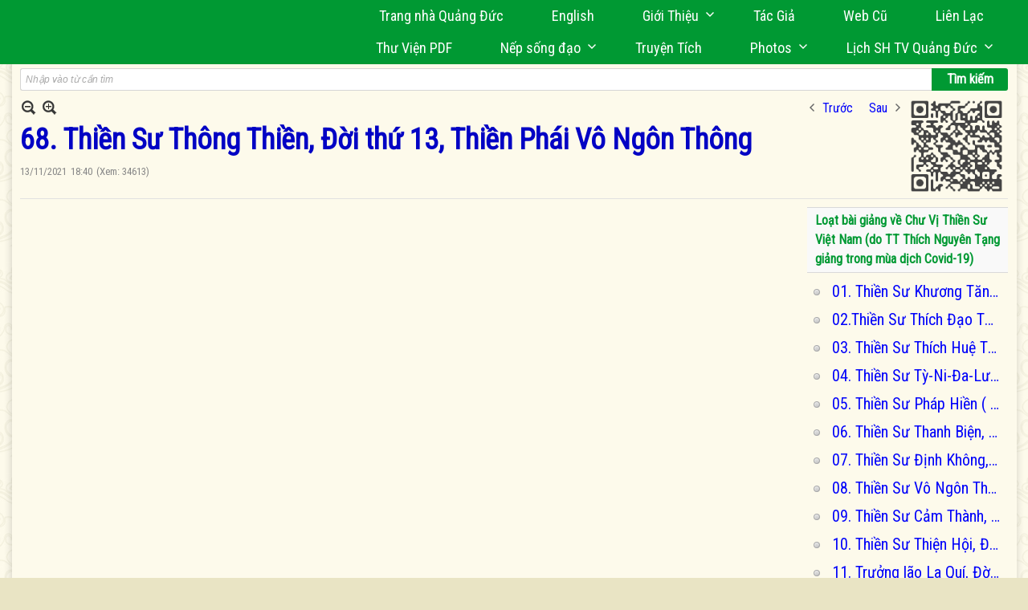

--- FILE ---
content_type: text/html; charset=utf-8
request_url: https://quangduc.com/a72252/68-thien-su-thong-thien-doi-thu-13-thien-phai-vo-ngon-thong
body_size: 49969
content:
<!DOCTYPE html><html lang="vi-VN" data-culture="vi-VN" itemscope itemtype="http://schema.org/WebPage"><head><title>68. Thiền Sư Thông Thiền, Đời thứ 13, Thiền Phái Vô Ngôn Thông - Kinh Điển - Trang Nhà Quảng Đức</title><meta http-equiv="Content-Type" content="text/html; charset=utf-8"><meta name="viewport" content="width=device-width, initial-scale=1.0, maximum-scale=5"><meta name="format-detection" content="telephone=no"><link href="https://quangduc.com/rss/156/tong-quan-ve-kinh-dien" rel="alternate" title="Trang Nhà Quảng Đức - Kinh Điển [RSS]" type="application/rss+xml"><meta id="mt_description" itemprop="description" content="Nam Mô A Di Đà Phật

 

Kính bạch Sư Phụ, hôm nay Thứ Ba 16/11/2021 (14/10/Tân Sửu), chúng con được học về  Thiền Sư Thông Thiền (?-1228) đời thứ 13, Thiền Phái Vô Ngôn Thông, Sư phụ dựa theo tài liệu gốc Thiền Sư Việt Nam do HT Thích Thanh Từ biên soạn và ấn hành tại VN vào năm 1972. Pháp thoại hôm nay là bài giảng thứ 311 của Sư Phụ bắt đầu từ mùa cách ly do bệnh đại dịch covid 19 (đầu tháng 5-2020).

 

Sư họ Đặng quê làng Ốc, An La. Sư cùng Quách Thần Nghi ở chùa Thắng Quang đồng thờ Thiền sư Thường Chiếu ở chùa Lục Tổ làm thầy.

Một hôm Sư vào thất thưa hỏi rằng:

- Thế nào biết rõ Phật pháp?

TS Thường Chiếu đáp:

- Phật pháp không thể biết rõ, đây đâu có pháp biết. Chư Phật như thế, tu tất cả pháp mà không thể được.

Ngay câu nói này, Sư đã lãnh ngộ yếu chỉ.

 

Sư Phụ giải thích:

- Sư Phụ kể sơ lược về các triều vua. 

Thiền sư Thông Thiền thuộc đời thứ 13 của thiền phái Vô Ngôn Thông, và vào thời vua Trần Thái Tông. Vua Trần Thái Tông vừa là vua và"><meta id="mt_entitypage" itemprop="mainEntityOfPage" content="/"><meta property="og:type" content="article"><meta property="og:site_name" content="Trang Nhà Quảng Đức"><meta property="og:url" content="https://quangduc.com/a72252/68-thien-su-thong-thien-doi-thu-13-thien-phai-vo-ngon-thong"><meta itemprop="og:headline" content="68. Thiền Sư Thông Thiền, Đời thứ 13, Thiền Phái Vô Ngôn Thông"><meta itemprop="og:description" content="Nam Mô A Di Đà Phật

 

Kính bạch Sư Phụ, hôm nay Thứ Ba 16/11/2021 (14/10/Tân Sửu), chúng con được học về  Thiền Sư Thông Thiền (?-1228) đời thứ 13, Thiền Phái Vô Ngôn Thông, Sư phụ dựa theo tài liệu gốc Thiền Sư Việt Nam do HT Thích Thanh Từ biên soạn và ấn hành tại VN vào năm 1972. Pháp thoại hôm nay là bài giảng thứ 311 của Sư Phụ bắt đầu từ mùa cách ly do bệnh đại dịch covid 19 (đầu tháng 5-2020).

 

Sư họ Đặng quê làng Ốc, An La. Sư cùng Quách Thần Nghi ở chùa Thắng Quang đồng thờ Thiền sư Thường Chiếu ở chùa Lục Tổ làm thầy.

Một hôm Sư vào thất thưa hỏi rằng:

- Thế nào biết rõ Phật pháp?

TS Thường Chiếu đáp:

- Phật pháp không thể biết rõ, đây đâu có pháp biết. Chư Phật như thế, tu tất cả pháp mà không thể được.

Ngay câu nói này, Sư đã lãnh ngộ yếu chỉ.

 

Sư Phụ giải thích:

- Sư Phụ kể sơ lược về các triều vua. 

Thiền sư Thông Thiền thuộc đời thứ 13 của thiền phái Vô Ngôn Thông, và vào thời vua Trần Thái Tông. Vua Trần Thái Tông vừa là vua và"><meta property="og:image" content="https://quangduc.com/images/file/gc2IwFuq2QgBANsT/w600/311-tt-thich-nguyen-tang-thien-su-thong-thien.jpg"><meta property="og:title" content="68. Thiền Sư Thông Thiền, Đời thứ 13, Thiền Phái Vô Ngôn Thông"><meta property="og:description" content="Nam Mô A Di Đà Phật

 

Kính bạch Sư Phụ, hôm nay Thứ Ba 16/11/2021 (14/10/Tân Sửu), chúng con được học về  Thiền Sư Thông Thiền (?-1228) đời thứ 13, Thiền Phái Vô Ngôn Thông, Sư phụ dựa theo tài liệu gốc Thiền Sư Việt Nam do HT Thích Thanh Từ biên soạn và ấn hành tại VN vào năm 1972. Pháp thoại hôm nay là bài giảng thứ 311 của Sư Phụ bắt đầu từ mùa cách ly do bệnh đại dịch covid 19 (đầu tháng 5-2020).

 

Sư họ Đặng quê làng Ốc, An La. Sư cùng Quách Thần Nghi ở chùa Thắng Quang đồng thờ Thiền sư Thường Chiếu ở chùa Lục Tổ làm thầy.

Một hôm Sư vào thất thưa hỏi rằng:

- Thế nào biết rõ Phật pháp?

TS Thường Chiếu đáp:

- Phật pháp không thể biết rõ, đây đâu có pháp biết. Chư Phật như thế, tu tất cả pháp mà không thể được.

Ngay câu nói này, Sư đã lãnh ngộ yếu chỉ.

 

Sư Phụ giải thích:

- Sư Phụ kể sơ lược về các triều vua. 

Thiền sư Thông Thiền thuộc đời thứ 13 của thiền phái Vô Ngôn Thông, và vào thời vua Trần Thái Tông. Vua Trần Thái Tông vừa là vua và"><meta name="twitter:card" content="summary"><meta name="twitter:url" content="https://quangduc.com/a72252/68-thien-su-thong-thien-doi-thu-13-thien-phai-vo-ngon-thong"><meta name="twitter:title" content="68. Thiền Sư Thông Thiền, Đời thứ 13, Thiền Phái Vô Ngôn Thông"><meta name="twitter:description" content="Nam Mô A Di Đà Phật

 

Kính bạch Sư Phụ, hôm nay Thứ Ba 16/11/2021 (14/10/Tân Sửu), chúng con được học về  Thiền Sư Thông Thiền (?-1228) đời thứ 13, Thiền Phái Vô Ngôn Thông, Sư phụ dựa theo tài liệu gốc Thiền Sư Việt Nam do HT Thích Thanh Từ biên soạn và ấn hành tại VN vào năm 1972. Pháp thoại hôm nay là bài giảng thứ 311 của Sư Phụ bắt đầu từ mùa cách ly do bệnh đại dịch covid 19 (đầu tháng 5-2020).

 

Sư họ Đặng quê làng Ốc, An La. Sư cùng Quách Thần Nghi ở chùa Thắng Quang đồng thờ Thiền sư Thường Chiếu ở chùa Lục Tổ làm thầy.

Một hôm Sư vào thất thưa hỏi rằng:

- Thế nào biết rõ Phật pháp?

TS Thường Chiếu đáp:

- Phật pháp không thể biết rõ, đây đâu có pháp biết. Chư Phật như thế, tu tất cả pháp mà không thể được.

Ngay câu nói này, Sư đã lãnh ngộ yếu chỉ.

 

Sư Phụ giải thích:

- Sư Phụ kể sơ lược về các triều vua. 

Thiền sư Thông Thiền thuộc đời thứ 13 của thiền phái Vô Ngôn Thông, và vào thời vua Trần Thái Tông. Vua Trần Thái Tông vừa là vua và"><meta name="twitter:image" content="https://quangduc.com/images/file/gc2IwFuq2QgBANsT/w600/311-tt-thich-nguyen-tang-thien-su-thong-thien.jpg"><meta name="author" content="Trang Nhà Quảng Đức"><meta name="keywords" content="trang nhà điện tử quảng đức, quảng đức, quangduc, quang duc, sách Phật học, nghiên cứu Phật học, từ điển Phật học, tu tập, thiền tông, tịnh độ, mật tông, kinh hán tạng, kinh palì tạng, luận, luật, văn hóa, triết học, điêu khắc, hội họa, âm nhạc, điện ảnh, kiến trúc, chùa, chùa việt nam, chùa việt hải ngoại, tượng phật, đức phật, tổ sư, bồ tát hạnh, nhân vật phật giáo, giáo dục phật giáo, truyện ngắn, thơ, truyện cổ phật giáo, lịch sử phật giáo, phật giáo việt nam, phật giáo quốc tế, phật giáo úc châu, thư viện phật giáo, phật đản, vu lan, xuân vạn hạnh, Vesak,  phật giáo và tuổi trẻ, chết và tái sanh, nếp sống đạo, nghệ thuật sống đẹp, tưởng niệm, phân ưu"><meta name="description" content="Nam Mô A Di Đà Phật

 

Kính bạch Sư Phụ, hôm nay Thứ Ba 16/11/2021 (14/10/Tân Sửu), chúng con được học về  Thiền Sư Thông Thiền (?-1228) đời thứ 13, Thiền Phái Vô Ngôn Thông, Sư phụ dựa theo tài liệu gốc Thiền Sư Việt Nam do HT Thích Thanh Từ biên soạn và ấn hành tại VN vào năm 1972. Pháp thoại hôm nay là bài giảng thứ 311 của Sư Phụ bắt đầu từ mùa cách ly do bệnh đại dịch covid 19 (đầu tháng 5-2020).

 

Sư họ Đặng quê làng Ốc, An La. Sư cùng Quách Thần Nghi ở chùa Thắng Quang đồng thờ Thiền sư Thường Chiếu ở chùa Lục Tổ làm thầy.

Một hôm Sư vào thất thưa hỏi rằng:

- Thế nào biết rõ Phật pháp?

TS Thường Chiếu đáp:

- Phật pháp không thể biết rõ, đây đâu có pháp biết. Chư Phật như thế, tu tất cả pháp mà không thể được.

Ngay câu nói này, Sư đã lãnh ngộ yếu chỉ.

 

Sư Phụ giải thích:

- Sư Phụ kể sơ lược về các triều vua. 

Thiền sư Thông Thiền thuộc đời thứ 13 của thiền phái Vô Ngôn Thông, và vào thời vua Trần Thái Tông. Vua Trần Thái Tông vừa là vua và"><meta name="google-site-verification" content="TAfnnwQLjC3htOIjgmoX0H8LnwS5UoLngTJ0VW4aCx8" /><link href="/content/themes/responsive/VNVN00079/css/BQDqAD8YHZliLVAGbGwaBvMybJpsbBoG8zJsmoK-4AXEAKhh.fcss" rel="preload" as="style"><link href="/content/themes/responsive/VNVN00079/css/AQAgAOTWN-8wREMt4d-LQPPfvuvh34tA89--6-TWN-8wREMt.fcss" rel="preload" as="style"><link href="/content/themes/responsive/VNVN00079/css/EQD-AzBl9DprqXwgt1egfT1c3Pi3V6B9PVzc-HmdSRLcfe01.fcss" rel="preload" as="style"><link href="/content/themes/responsive/VNVN00079/browser/AwBTAEQuvSwLhG9oyT40zZvaXszJPjTNm9pezCsSTnHmOxEP.fcss" rel="preload" as="style"><link href="/content/themes/responsive/VNVN00079/__skins/0d7272/AQA-AM4IwxxEIzozDOXUU49nLxUM5dRTj2cvFc4IwxxEIzoz.fcss" rel="preload" as="style"><link href="/content/themes/responsive/VNVN00079/css/BQDqAD8YHZliLVAGbGwaBvMybJpsbBoG8zJsmoK-4AXEAKhh.fcss" rel="stylesheet" type="text/css"><link href="/content/themes/responsive/VNVN00079/css/AQAgAOTWN-8wREMt4d-LQPPfvuvh34tA89--6-TWN-8wREMt.fcss" rel="stylesheet" type="text/css"><link href="/content/themes/responsive/VNVN00079/css/EQD-AzBl9DprqXwgt1egfT1c3Pi3V6B9PVzc-HmdSRLcfe01.fcss" rel="stylesheet" type="text/css"><link href="/content/themes/responsive/VNVN00079/browser/AwBTAEQuvSwLhG9oyT40zZvaXszJPjTNm9pezCsSTnHmOxEP.fcss" rel="stylesheet" type="text/css"><link href="/content/themes/responsive/VNVN00079/__skins/0d7272/AQA-AM4IwxxEIzozDOXUU49nLxUM5dRTj2cvFc4IwxxEIzoz.fcss" rel="stylesheet" type="text/css"><noscript><link type="text/css" rel="stylesheet" href="/content/themes/responsive/VNVN00079/css/AQAmAINPjKIJW47QTE4han0uQxpMTiFqfS5DGoNPjKIJW47Q.fcss"></noscript><link rel="canonical" href="https://quangduc.com/a72252/68-thien-su-thong-thien-doi-thu-13-thien-phai-vo-ngon-thong"><link rel="icon" sizes="192x192" href="https://quangduc.com/images/file/eA_tiCka0wgBAt1D/web-app-icon-quang-duc-144x144.png"><link rel="icon" sizes="128x128" href="https://quangduc.com/images/file/eA_tiCka0wgBAt1D/w150/web-app-icon-quang-duc-144x144.png"><link rel="apple-touch-icon" href="https://quangduc.com/images/file/eA_tiCka0wgBAt1D/web-app-icon-quang-duc-144x144.png"><link rel="apple-touch-icon" sizes="76x76" href="https://quangduc.com/images/file/eA_tiCka0wgBAt1D/w100/web-app-icon-quang-duc-144x144.png"><link rel="apple-touch-icon" sizes="120x120" href="https://quangduc.com/images/file/eA_tiCka0wgBAt1D/w150/web-app-icon-quang-duc-144x144.png"><link rel="apple-touch-icon" sizes="152x152" href="https://quangduc.com/images/file/eA_tiCka0wgBAt1D/web-app-icon-quang-duc-144x144.png"><meta name="apple-mobile-web-app-title" content="Trang&#32;Nhà&#32;Quảng&#32;Đức"><meta name="application-name" content="Trang&#32;Nhà&#32;Quảng&#32;Đức"><link rel="shortcut icon" type="image/x-icon" href="https://quangduc.com/images/file/AZXDV2EC0AgQAIVy/fav.ico"><script id="script_loader_init">document.cookie='fn_screen='+window.innerWidth+'x'+window.innerHeight+'; path=/';if(!$)var _$=[],_$$=[],$=function(f){_$.push(f)},js_loader=function(f){_$$.push(f)}</script><script>(function(){var l=window.language,a={"message":"Thông báo","ok":"Đồng ý","cancel":"Hủy lệnh","close":"Đóng lại","enable_cookie":"Trình duyệt của bạn đã tắt cookie. Hãy chắc chắn rằng cookie được bật và thử lại.","":""};if(!l){l=window.language={}}for(var n in a){if(!l[n])l[n]=a[n]}})()</script><style>body { background: url(/images/file/hTS-6mb32QgBADUW/bg-body3.jpg) center center repeat #e9e4c4;}

.nw_root { background: url(/images/file/mf_s62b32QgBAklv/body-shadow.png) center center repeat-y;}

.bg_blue { background-color: #009933;}
a, a:visited, a:active, a:focus { color: #0102fa; text-decoration: none; cursor: pointer; outline: 0 none; }
a:hover { color: #ff0000; text-decoration: none; outline: 0 none; }

.nw_post_detail .pd_title,
.pd_author li.item a, .pl_author li.item a { color: #0203c4!important;}

.pl_list .pl_row { border-bottom: 1px solid #ddd!important;}
.pl_date, .pl_time, .pl_view {font-size: 15px!important;}
.pl_brief {font-size: 18px;}
.pl_list .pl_title h2 {font-size: 20px;}
.nw_post_detail .pd_title h1 {font-size: 36px;}
.pd_description {font-size: 20px;}
.nw_post_list_thumb .pl_thumbnail_border { max-width: 3000px;}
/* .pl_list .pl_thumbnail_border a {width: 100% !important;} */

.nw_book_tree .expanded, .nw_book_tree .collapsed, .nw_book_tree .none {height: 24px; background-position-y: 12px;}

.div_icon_menu:hover::before { color: #ffff00!important; background-image: url(/images/file/7NKt72b32QgBAi9g/icon-menu-hover.png)!important;}

.div_scroll_top1 { position: fixed; top: 0; left: 0; right: 0; width: 100%; z-index: 1300; background-color: #fff; box-shadow: 0 1px 4px rgba(0,0,0,0.6); -moz-box-shadow: 0 1px 4px rgba(0,0,0,0.6); -webkit-box-shadow: 0 1px 4px rgba(0,0,0,0.6); -o-box-shadow: 0 1px 4px rgba(0,0,0,0.6); -ms-box-shadow: 0 1px 4px rgba(0,0,0,0.6); -webkit-box-sizing:border-box; -ms-box-sizing:border-box; box-sizing:border-box;}
.div_scroll_top1 .scrollOFF { display: none;}
.div_scroll_top1 .scrollON { display: block;}
.div_scroll_top1.slideInDown_menu { animation: slideInDown 0.5s 1; -moz-animation: slideInDown 0.5s 1; -webkit-animation: slideInDown 0.5s 1; -o-animation: slideInDown 0.5s 1;}

.nw_menu_horizontal { text-align: right;}
.nw_menu_horizontal ul { display: inline-block; width: 100%;}
.nw_menu_horizontal .liMenu { display: inline-block; float: none; position: relative; }
.nw_menu_horizontal .liMenu .aMenu { padding: 4px 30px 2px;}
.nw_menu_horizontal .ulMenu .ulMenu { text-align: left;}
.nw_menu_horizontal .ulMenu .ulMenu .liMenu { display: block; }

.nw_menu_horizontal .liMenu.liMenuHover > .aMenu,
.nw_menu_horizontal .liMenu:hover > .aMenu,
.nw_menu_horizontal .liMenu.liMenuActive > .aMenu { color: #ffff00!important; }
.nw_menu_horizontal .ulMenu .ulMenu { background: #009933; }
.nw_menu_horizontal .ulMenu .ulMenu .liMenu .aMenu { background: #009933; border-top: 1px solid #03b03d; border-bottom: 1px solid #017327;}
.nw_menu_horizontal .ulMenu .ulMenu .liMenu.liMenuHover > .aMenu,
.nw_menu_horizontal .ulMenu .ulMenu .liMenu:hover > .aMenu,
.nw_menu_horizontal .ulMenu .ulMenu .liMenu.liMenuActive > .aMenu { background: #016924; color: #ffff00!important;}

.topmenu_style .nw_menu_vertical .nw_menu_container { background-color: #fff; border-bottom: 5px solid #009933; overflow-x: hidden; overflow-y: auto;  -webkit-overflow-scrolling: touch; max-height: calc(100vh - 480px); --conversation-list-height: calc(100vh - 480px); --conversation-list-height-have-title-bar: calc(100vh - 480px); --update-btn-height: 0px; box-shadow: 0 1px 4px rgba(0,0,0,0.6); -moz-box-shadow: 0 1px 4px rgba(0,0,0,0.6); -webkit-box-shadow: 0 1px 4px rgba(0,0,0,0.6); -o-box-shadow: 0 1px 4px rgba(0,0,0,0.6); -ms-box-shadow: 0 1px 4px rgba(0,0,0,0.6); -webkit-box-sizing:border-box; -ms-box-sizing:border-box; box-sizing:border-box; }

.div_scroll_top1 .topmenu_style .nw_menu_vertical .nw_menu_container {-webkit-overflow-scrolling: touch; max-height: calc(100vh - 100px); --conversation-list-height: calc(100vh - 100px); --conversation-list-height-have-title-bar: calc(100vh - 100px);}

.topmenu_style .nw_menu_vertical .ulMenu .ulMenu.ulMenuTopLeft { background: none; box-shadow: none; -moz-box-shadow: none; -webkit-box-shadow: none; -o-box-shadow: none; -ms-box-shadow: none;}

.topmenu_style .nw_menu_vertical .ulMenu .ulMenu .ulMenu .liMenu .aMenu { color: #444; font-size: 17px;}
.topmenu_style .nw_menu_vertical .ulMenu .ulMenu.ulMenuTopLeft  { height: auto!important; }

/*
.div_topmenu_style2 .nw_menu_horizontal .ulMenu .ulMenu_1  { overflow-x: hidden; overflow-y: auto;  -webkit-overflow-scrolling: touch; max-height: calc(100vh - 120px); --conversation-list-height: calc(100vh - 120px); --conversation-list-height-have-title-bar: calc(100vh - 120px); --update-btn-height: 0px; -webkit-box-sizing:border-box; -ms-box-sizing:border-box; box-sizing:border-box; }
*/

.topmenu_style .nw_menu_vertical .liMenu .aMenu { color: #333;}
.topmenu_style .nw_menu_vertical .liMenu.liMenuHover > .aMenu,
.topmenu_style .nw_menu_vertical .liMenu:hover > .aMenu,
.topmenu_style .nw_menu_vertical .liMenu.liMenuActive > .aMenu { background-color: #009933; color: #ffff00;}
.topmenu_style .nw_menu_vertical .ulMenu .ulMenu .ulMenu .liMenu .aMenu { color: #666;}
.topmenu_style .nw_menu_vertical .ulMenu .ulMenu .liMenu.liMenuHover > .aMenu,
.topmenu_style .nw_menu_vertical .ulMenu .ulMenu .liMenu:hover > .aMenu,
.topmenu_style .nw_menu_vertical .ulMenu .ulMenu .liMenu.liMenuActive > .aMenu,
.topmenu_style .nw_menu_vertical .ulMenu .ulMenu .ulMenu .liMenu.liMenuHover > .aMenu,
.topmenu_style .nw_menu_vertical .ulMenu .ulMenu .ulMenu .liMenu:hover > .aMenu,
.topmenu_style .nw_menu_vertical .ulMenu .ulMenu .ulMenu .liMenu.liMenuActive > .aMenu { color: #009933;}

.nw_menu_horizontal .liMenu.liMenuHover > .aMenu, .nw_menu_horizontal .liMenu:hover > .aMenu, .nw_menu_horizontal .liMenu.liMenuActive > .aMenu { background: #016924; color: #ffff00;}
.nw_menu_horizontal .liMenu.liMenuHover > .aMenu, .nw_menu_horizontal .liMenu:hover > .aMenu, .nw_menu_horizontal .liMenu.liMenuActive > .aMenu { color: #ffff00 !important;}
.topmenu_style .nw_menu_vertical .ulMenu .ulMenu .liMenu .aMenu { font-weight: 500; color: #222;}
.nw_menu_mobile .liMenu .aMenu { color: #000;}
.nw_menu_mobile .ulMenu .ulMenu .ulMenu .aMenu { color: #222;}

.div_bottommenu .nw_menu_horizontal ul { text-align: left;}
.div_bottommenu .nw_menu_horizontal .liMenu { vertical-align: top; width: 18%; padding-top: 5px; margin: 10px; border-top: 1px solid #777; -webkit-box-sizing:border-box; -ms-box-sizing:border-box; box-sizing:border-box;}
.div_bottommenu .nw_menu_horizontal .liMenu .aMenu { height: 28px; font-weight: 600; padding-right: 10px; padding-left: 5px; border-right: 0;}
.div_bottommenu .nw_menu_horizontal .ulMenu .ulMenu { background: none; display: block !important; position: relative!important; max-width: 100%!important; width: 100%; -webkit-box-shadow: none; ; -moz-box-shadow: none; ; box-shadow: none; ;}
.div_bottommenu .nw_menu_horizontal .ulMenu .ulMenu .liMenu { width: 100%; border: 0; margin: 0; padding: 0;}
.div_bottommenu .nw_menu_horizontal .ulMenu .ulMenu .liMenu .aMenu { background: url(/images/file/IJcr7mb32QgBAppZ/icon2.png) 10px 14px no-repeat; border-top: 0; border-bottom: 0;}
.div_bottommenu .nw_menu_horizontal .ulMenu .ulMenu.ulMenuTopLeft { height: auto!important; }
.div_bottommenu .nw_menu_horizontal .ulMenu .ulMenu .liMenu .aMenu { color: #555; font-size: 14px; font-weight: 400; border-bottom: 0; padding-left: 22px; height: 26px;}
.div_bottommenu .nw_menu_horizontal .nw_menu_btn {background: none;}
.div_bottommenu .nw_menu_horizontal .liMenu.liMenuHover > .aMenu,
.div_bottommenu .nw_menu_horizontal .liMenu:hover > .aMenu,
.div_bottommenu .nw_menu_horizontal .ulMenu .ulMenu .liMenu.liMenuHover > .aMenu,
.div_bottommenu .nw_menu_horizontal .ulMenu .ulMenu .liMenu:hover > .aMenu,
.div_bottommenu .nw_menu_horizontal .ulMenu .ulMenu .liMenu.liMenuActive > .aMenu,
.div_bottommenu .nw_menu_horizontal .liMenu:hover > .aMenu, 
.div_bottommenu .nw_menu_horizontal .liMenu.liMenuActive > .aMenu { color: #009933!important; }

.nw_menu_mobile .nw_menu_mobile_button:hover,
.nw_menu_mobile .nw_menu_mobile_button:focus { background-color: #016924; }	
.nw_menu_mobile .nw_menu_container, .nw_menu_mobile .nw_boxing_content { background: #009933; }
.nw_menu_mobile .liMenu .aMenu { background: #009933; border-top: 1px solid #03b03d; border-bottom: 1px solid #017327; color: #ffff00; }
.nw_menu_mobile .ulMenu .ulMenu { background: #2bb358;}
.nw_menu_mobile .ulMenu .ulMenu .liMenu .aMenu { background: #2bb358; border-top: 1px solid #33c564; border-bottom: 1px solid #229a4a; }
.nw_menu_mobile .liMenu.liMenuActive > .aMenu,
.nw_menu_mobile .ulMenu .ulMenu .liMenu.liMenuActive > .aMenu { background: #016924; color: #ffff00;}
.nw_menu_mobile .nw_menu_mobile_button { background-color: #009933;}


.div_BlueTop { background: #009933;}

.bottomLine { background: #fef9e3 url(/images/file/KNls7Wb32QgBAu0r/bottom-line.png) 0 0 repeat-x; padding-top: 35px;}

/* #region Button */
.button, .button:visited, .cmm_list_container .cmm_list_paging .prev,
.cmm_list_container .cmm_list_paging .next { background-color: #009933; }
.button:hover, .cmm_list_container .cmm_list_paging .prev:hover,
.cmm_list_container .cmm_list_paging .next:hover, .cmm_list_container .cmm_list_paging .prev:hover a,
.cmm_list_container .cmm_list_paging .next:hover a, .nw_navigator .liNav.liHome { background-color: #016924; color: #fff;}
.cmm_list_container .cmm_list_paging .prev a,
.cmm_list_container .cmm_list_paging .next a { color: #fff;}
.nw_post_detail .pd_upost_user > div,
.nw_upost_addnew:hover { background-color: #016924!important; color: #fff!important;}

.pcp_paging a:hover, .pcp_paging a.pageactive, .pd_tag li.item a:hover,
.paging_full a:hover, .paging_full a.pageactive, .paging_full a.pageactive:visited { color: #ffff00; background: #009933; }

/* .nw_boxing .nw_boxing_content { background-color: #fff;} */

.div_display_flex { height: 100%; width: 100%; display: flex; display: -webkit-flex; flex-flow: row wrap; -webkit-flex-flow: row wrap; border: 0; padding: 0; margin: 0; }
.div_display_flex_column { flex-grow: 1; -webkit-flex-grow: 1; vertical-align: top; border: 0; padding: 0; margin: 0; }
.div_display_flex_content { margin: 10px; -webkit-box-sizing:border-box; -ms-box-sizing:border-box; box-sizing:border-box; }

.div_display_flex2 { height: 100%; width: 100%; align-items: stretch; display: flex; display: -webkit-flex; flex-flow: row wrap; -webkit-flex-flow: row wrap; border: 0; padding: 0; margin: 0; }
.div_display_flex_column2 { flex-grow: 1; -webkit-flex-grow: 1; vertical-align: top; border: 0; padding: 0; margin: 0; }
.div_display_flex_content2 { padding: 10px; border: 1px dashed #ccc; margin: 10px; border-radius: 3px; -webkit-border-radius: 3px; -moz-border-radius: 3px; -webkit-box-sizing:border-box; -ms-box-sizing:border-box; box-sizing:border-box; align-items: stretch; height: 100%;}

.div_centerParent { padding: 10px; border: 1px solid #aaa; border-radius: 3px; -webkit-border-radius: 3px; -moz-border-radius: 3px; -webkit-box-sizing:border-box; -ms-box-sizing:border-box; box-sizing:border-box;}

.div_tabNews .nw_boxing .nw_boxing_title {    color: #4996dc;    font-weight: 700;    font-size: 16px;    padding: 0;    background: none;    border-bottom: 1px solid #d9d9d9;    border-top: 0;}

.div_nameCont { background: url(/images/file/m3zV32n32QgBApBB/icon-check-48.png) 0 10px no-repeat; background-size: auto 24px; padding: 5px 5px 5px 35px; margin-bottom: 10px; font-weight: 600; font-size: 20px; color: #009933;}

/*
.div_imgMaxH .pl_thumbnail { max-height: 250px; overflow: hidden;}
.div_imgMaxH .pl_thumbnail_border { width: 100% !important; height: auto !important; display: block !important;}
.div_imgMaxH .pl_thumbnail_border a {overflow: hidden;}
*/
.div_table table { border-collapse: collapse; }
.div_table table, .div_table th, .div_table td { border: 1px solid #ddd;}
.div_table td { padding: 5px; }

.div_notable table { border-collapse: collapse; }
.div_notable table, .div_table th, .div_table td { border: 0;}
.div_notable td { padding: 5px; }

.div1_5columns { width: 20%;}
.div1_4columns { width: 25%;}
.div1_3columns { width: 33.33%;}
.div2_3columns { width: 33.33%;}
.div1_2columns { width: 50%;}

.vnvn00079_news .pl_list .pl_title h2 { font-weight: 500; font-size: 16px;}
.vnvn00079_news .pl_list .pl_title {display: inline; padding-right: 5px;}

.vnvn00079_news2 .pl_list .pl_title, .vnvn00079_news2 .pl_list .pl_author, .vnvn00079_news2 .pl_list .pl_date, .vnvn00079_news2 .pl_list .pl_view {display: inline; padding-right: 5px;}
.vnvn00079_news2 .pl_list .pl_title h2 { font-size: 17px;}
.vnvn00079_news2 .pl_title:before { color: #009933; content: "■"; font-size: 14px; line-height: 100%; padding-right: 10px; vertical-align: 2px;}

.vnvn00079_parentnews1 .pl_list .pl_thumbnail_border, 
.vnvn00079_parentnews1 .pl_list .pl_thumbnail_border a,
.vnvn00079_parentnews1 .pl_list .pl_thumbnail_border a img,
.vnvn00079_parentnews1 .pl_list .pl_thumbnail_border, 
.vnvn00079_parentnews1 .pl_list .pl_thumbnail_border a,
.vnvn00079_parentnews1 .pl_list .pl_thumbnail_border a img,
.vnvn00079_parentnews2 .pl_list .pl_thumbnail_border, 
.vnvn00079_parentnews2 .pl_list .pl_thumbnail_border a,
.vnvn00079_parentnews2 .pl_list .pl_thumbnail_border a img,
.vnvn00079_parentnews2 .pl_list .pl_thumbnail_border, 
.vnvn00079_parentnews2 .pl_list .pl_thumbnail_border a,
.vnvn00079_parentnews2 .pl_list .pl_thumbnail_border a img { width: 80px; height: auto;}

.vnvn00079_parentnews2 .pl_row_first .pl_title h2 {  font-size: 20px !important; font-weight: 700 !important;}
.vnvn00079_parentnews2 .pl_list .pl_title h2 { font-weight: 500; font-size: 18px;}

.parentnewsInline .pl_list .pl_title {display: inline; padding-right: 5px;}

.newsInline .pl_author, .newsInline .pl_date, .newsInline .pl_time, .newsInline .pl_view {display: inline; padding-right: 5px;}
.pl_row.pl_row_last { border-bottom: 0!important;}

.vnvn00079_parentnews4 .nw_boxing { float: left;}
.vnvn00079_parentnews4 .nw_boxing .nw_boxing_content { display: block; float: left; width: 100%;}
.vnvn00079_parentnews4 .pl_list {  min-height: 20px; padding-left: 50%;}
.vnvn00079_parentnews4 .pl_list .pl_row_first { float: left!important; width: 100%; margin-left: -100%; display: inline; padding-right: 20px; border-bottom: 0; }
.vnvn00079_parentnews4 .pl_list .pl_row { float: left; display: block; width: 100%;}
.vnvn00079_parentnews4 .pl_row_first .pl_title:before { display: none; }
.vnvn00079_parentnews4 .pl_row_first .pl_title h2 { font-weight: 700!important; font-size: 20px!important;}
.vnvn00079_parentnews4 .pl_row_first .pl_brief,
.vnvn00079_parentnews4 .pl_row_first .pl_readmore a { display: inline-block!important;}
.vnvn00079_parentnews4 .pl_row_first .pl_thumbnail { float: none; margin: 5px 0; display: block!important;}
.vnvn00079_parentnews4 .pl_row_first .pl_thumbnail_border, 
.vnvn00079_parentnews4 .pl_row_first .pl_thumbnail_border a,
.vnvn00079_parentnews4 .pl_row_first .pl_thumbnail_border a img { width: 100%!important; height: auto!important; display: block!important;}
.vnvn00079_parentnews4 .pl_list .pl_thumbnail { display: none;}
.vnvn00079_parentnews4 .pl_list .pl_title h2 { font-size: 20px;}
.vnvn00079_parentnews4 .pl_list .pl_readmore a { display: none;}
.vnvn00079_parentnews4 .pl_author { display: inline-block; margin-top: 0; margin-right: 0;}
.vnvn00079_parentnews4 .pl_list .pl_title h2 { font-weight: 500; font-size: 17px;}
.vnvn00079_parentnews4 .pl_list .pl_brief,
.vnvn00079_parentnews4 .pl_rating,
.vnvn00079_parentnews4 .pl_list .pl_thumbnail,
.vnvn00079_parentnews4 .pl_list .pl_thumbnail_border,
.vnvn00079_parentnews4 .pl_list .pl_readmore a { display: none;}
.vnvn00079_parentnews4 .pl_title:before { color: #000; content: "■"; font-size: 13px; line-height: 100%; padding-right: 5px; vertical-align: 2px;}

.vnvn00079_parentnews6 .pl_thumbnail { float: none; margin: 5px 0; display: block!important;}
.vnvn00079_parentnews6 .pl_thumbnail_border, 
.vnvn00079_parentnews6 .pl_thumbnail_border a,
.vnvn00079_parentnews6 .pl_thumbnail_border a img { width: 100%!important; height: auto!important; display: block!important;}

.nw_media_responsive { width: 100%;}

.nw_post_list_brief .pl_thumbnail { margin: 5px 15px 0 0;}

.pd_description img.imglazy, .pd_description img.imgcontent {  border: 0;  background-color: transparent !important;  padding: 0;}

.vnvn00079_parentnews2 .nw_boxing { width: 100%;}

.pcp_paging a:hover, .pcp_paging a.pageactive, .pd_tag li.item a:hover, .paging_full a:hover, .paging_full a.pageactive, .paging_full a.pageactive:visited { color: #000;}
.copyright_nav, .copyright_nav > a { color: #333;}

.nw_boxing .nw_boxing_title, .nw_boxing .nw_boxing_title a  { color: #009933;}
.pd_author li.item a, .pl_author li.item a { color: #016924;}

.pd_author li.item a:hover, .pl_author li.item a:hover { color: #009933; }

.pd_author li.item a:hover, .pl_author li.item a:hover, .cmm_list_container .cmm_item .cmm_head .cmm_name, .nw_post_detail .pd_title { color: #009933;}

/*#region Boxing (Khung bọc xung quanh các box xám) */
	.div_box_blue .nw_boxing .nw_boxing_title { 
		background: #009933;
		background: url(/images/file/z-SF8Wb32QgBAjRE/pattern-boxing-title.png) repeat left top, -moz-linear-gradient(left, #009933 1%, #1ae55e 100%);
		background: url(/images/file/z-SF8Wb32QgBAjRE/pattern-boxing-title.png) repeat left top, -webkit-linear-gradient(left, #009933 1%,#1ae55e 100%);
		background: url(/images/file/z-SF8Wb32QgBAjRE/pattern-boxing-title.png) repeat left top, linear-gradient(to right, #009933 1%,#1ae55e 100%);
	}
	.div_box_blue .nw_boxing .nw_boxing_title:hover { 
		background: #1ae55e;
		background: url(/images/file/z-SF8Wb32QgBAjRE/pattern-boxing-title.png) repeat left top, -moz-linear-gradient(left, #1ae55e 1%, #009933 100%);
		background: url(/images/file/z-SF8Wb32QgBAjRE/pattern-boxing-title.png) repeat left top, -webkit-linear-gradient(left, #1ae55e 1%,#009933 100%);
		background: url(/images/file/z-SF8Wb32QgBAjRE/pattern-boxing-title.png) repeat left top, linear-gradient(to right, #1ae55e 1%,#009933 100%);
	}
		.div_box_blue .nw_boxing .nw_boxing_title a { color: #fff;}
	.div_box_blue .nw_boxing .nw_boxing_content { }
	
	.div_box_blue .nw_boxing .nw_boxing_title:hover,
	.div_box_blue .nw_boxing .nw_boxing_title a:hover {
		color: #ffff00;
	}
/*#endregion*/

/*#region Boxing (Khung bọc xung quanh các box đỏ) */
.div_box_red .nw_boxing { margin-bottom: 10px; }
	.div_box_red .nw_boxing .nw_boxing_title { border: 0; color: #fff; font-size: 20px; font-weight: bold; padding: 4px 10px; 
		background: #D80808;
		background: -moz-linear-gradient(left, #D80808 1%, #d64242 100%);
		background: -webkit-linear-gradient(left, #D80808 1%,#d64242 100%);
		background: linear-gradient(to right, #D80808 1%,#d64242 100%);
	}
	.div_box_red .nw_boxing .nw_boxing_title:hover { 
		background: #d64242;
		background: -moz-linear-gradient(left, #d64242 1%, #D80808 100%);
		background: -webkit-linear-gradient(left, #d64242 1%,#D80808 100%);
		background: linear-gradient(to right, #d64242 1%,#D80808 100%);
	}
		.div_box_red .nw_boxing .nw_boxing_title a { color: #fff;}
		.div_box_red .nw_boxing .nw_boxing_title:hover { text-decoration: none;}
	.div_box_red .nw_boxing .nw_boxing_content { }
		.div_box_red .nw_boxing .nw_boxing_content .nw_boxing_padding { padding: 10px 0; }
		
	.div_box_red .nw_boxing .nw_boxing_title:hover,
	.div_box_red .nw_boxing .nw_boxing_title a:hover {
		color: #6b0202;
	}
/*#endregion*/

.region_bottomInfo 
.region_bottomInfo .nw_boxing .nw_boxing_title, .region_bottomInfo .nw_boxing .nw_boxing_title a {  color: #000; font-size: 23px; background: none; border: 0; text-align: center; text-decoration: underline;}

.widthS {}

@media (max-width: 1100px) {
.nw_menu_horizontal .liMenu .aMenu { padding: 4px 20px 2px;}
}
@media (max-width: 997px) {

}
@media (max-width: 820px) {
.width_2columns { width: 100%!important;}
.div1_5columns,
.div1_4columns { width: 33.33%;}
.div_bottommenu .nw_menu_horizontal .liMenu { width: 22%;}
.widthSColumn  { width: 100%;}
}
@media (max-width: 768px) {
.widthS  { width: 100%;}
.marginB { margin-bottom: 10px;}
.div2_3columns { width: 100%;}
.div_bottommenu .nw_menu_horizontal .liMenu { width: 30%;}
}

@media (max-width: 640px) {
.vnvn00079_parentnews4 .pl_list {  min-height: 0px; padding-left: 0;}
.vnvn00079_parentnews4 .pl_list .pl_row_first { float: left!important; width: 100%; margin-left: 0; display: inline; padding-right: 0; border-bottom: 0; }
.vnvn00079_parentnews4 .pl_row_first .pl_thumbnail {max-height: 100%; overflow: hidden;}
.div1_5columns,
.div1_4columns,
.div1_3columns,
.div1_2columns { width: 50%;}
.div_bottommenu .nw_menu_horizontal .liMenu { width: 45%;}
.nw_book_tree {  float: none!important;  width: 100%!important; margin-left: 0 !important;}
}

@media (max-width: 599px) {
.div_imgMaxH .pl_thumbnail { max-height: 100%; overflow: hidden;}
}

@media (max-width: 480px) {
.div1_5columns,
.div1_4columns,
.div1_3columns,
.div1_2columns { width: 100%;}
.div_bottommenu .nw_menu_horizontal .liMenu { width: 100%; margin: 10px 0;}
}

.slideInDown {
  animation-name: slideInDown;
  -webkit-animation-name: slideInDown;
	-webkit-animation-duration: 1s;
	animation-duration: 0.5s;
	-webkit-animation-fill-mode: both;
	animation-fill-mode: both;
	-webkit-animation-delay: 0.5s;
	-moz-animation-delay: 0.5s;
	animation-delay: 0.5s;
}
@keyframes slideInDown {
  from {
    transform: translate3d(0, -100%, 0);
    visibility: visible;
	opacity: 0;
  }

  to {
    transform: translate3d(0, 0, 0);
	opacity: 1;
  }
}

.slideInDownSearch {
  animation-name: slideInDown;
  -webkit-animation-name: slideInDown;
	-webkit-animation-duration: 0.5s;
	animation-duration: 0.5s;
	-webkit-animation-fill-mode: both;
	animation-fill-mode: both;
}
@keyframes slideInDownSearch {
  from {
    transform: translate3d(0, -100%, 0);
    visibility: visible;
	opacity: 0;
  }

  to {
    transform: translate3d(0, 0, 0);
	opacity: 1;
  }
}.visible-mobile{ display: none !important}.visible-tablet{ display: none !important}.visible-classic{ display: none !important}</style><style>.nw_pagepost_hascontent_visible{display:block}.nw_pagepost_hascontent_hidden{display:none}</style></head><body class="lang_vi  css_device_Modern"><div id="meta_publisher" itemprop="publisher" itemscope itemtype="https://schema.org/Organization"><div itemprop="logo" itemscope itemtype="https://schema.org/ImageObject"><meta itemprop="url" content="https://quangduc.com/images/file/pnISNcn_2QgBANR0/tu-vien-quang-duc.jpg"><meta itemprop="width" content="1000"><meta itemprop="height" content="985"></div><meta itemprop="name" content="Trang&#32;Nhà&#32;Quảng&#32;Đức"><meta itemprop="url" content="https://quangduc.com/"></div><div class="bg_body_head"><div></div></div><div class="bg_body"><div id="nw_root" class="nw_root"><div class="nw_lym_area nw_lym_container"><div class="nw_lym_row" data-name="Row" id="nwwg_869" data-wid="869"><div class="nw_lym_content"><div class="clear"></div></div></div><div class="nw_lym_row region_banner&#32;col-no-padding" style="background:&#32;#fff;" data-name="region_banner" id="nwwg_1045" data-wid="1045"><div class="nw_lym_area"><div class="nw_lym_row" data-name="Row" id="nwwg_1046" data-wid="1046"><div class="nw_lym_content"><div class="clear"></div></div></div><div class="clear"></div></div><div class="clear"></div></div><div class="nw_lym_row" data-name="Row" id="nwwg_1044" data-wid="1044"><div class="nw_lym_content"><div class="clear"></div></div></div><div class="nw_lym_row slideInDown_menu" data-name="region_Header" id="myScrollFixed" data-wid="1043"><div class="nw_lym_area"><div class="nw_lym_row" data-name="Row" id="nwwg_1047" data-wid="1047"><div class="nw_lym_content"><div class="clear"></div></div></div><div class="nw_lym_row col-no-padding&#32;show_in_mobile" data-name="show_in_mobile" id="nwwg_1067" data-wid="1067"><div class="nw_lym_area"><div class="nw_lym_row" data-name="Row" id="nwwg_1068" data-wid="1068"><div class="nw_lym_content"><div class="nw_widget" data-name="MENU&#32;MOBILE" id="nwwg_1086" data-wid="1086"><div class="nw_menu_mobile"><button aria-label="Open Menu" class="nw_menu_mobile_button nw_menu_mobile_button_collapse" id="D0BJMby0jsLD" aria-expanded="false"><span class="icon-bar"></span><span class="icon-bar"></span><span class="icon-bar"></span></button><div class="nw_boxing_padding nw_menu_container nw_menu_root" aria-labelledby="D0BJMby0jsLD"><ul class="ulMenu ulMenu_0"><li class="liMenu liMenuFirst liMenuHasChild liMenuHasActive liMenuHold"><a tabindex="0" class="aMenu" href="#" title="DANH MỤC" role="button" aria-expanded="false" id="E0Vdp5VHDe8I"><span class="nw_menu_btn"></span><span class="nw_menu_text">DANH MỤC</span></a><ul class="ulMenu ulMenu_1 ulMenuHasActive" aria-hidden="true" aria-labelledby="E0Vdp5VHDe8I"><li class="liMenu liMenuFirst liMenuHasChild"><a tabindex="-1" class="aMenu" href="/p22556/quang-duc" title="Quảng Đức" role="button" aria-expanded="false" id="ybammkXIZNmV"><span class="nw_menu_btn"></span><span class="nw_menu_text">Quảng Đức</span></a><ul class="ulMenu ulMenu_2" aria-hidden="true" aria-labelledby="ybammkXIZNmV"><li class="liMenu liMenuFirst liMenuHasChild"><a tabindex="-1" class="aMenu" href="/p150/hoat-dong-cua-tu-vien" title="Tu Viện Quảng Đức" role="button" aria-expanded="false" id="bReUJOxX9ZDE"><span class="nw_menu_btn"></span><span class="nw_menu_text">Tu Viện Quảng Đức</span></a><ul class="ulMenu ulMenu_3" aria-hidden="true" aria-labelledby="bReUJOxX9ZDE"><li class="liMenu liMenuFirst liMenuLast liMenuHasChild"><a tabindex="-1" class="aMenu" href="/p22847/ky-yeu-20-nam-1990-2010-thanh-lap-tu-vien-quang-duc" title="Kỷ Yếu 20 Năm (1990-2010) Thành Lập Tu Viện Quảng Đức" role="button" aria-expanded="false" id="iqbJrlJpSTbB"><span class="nw_menu_btn"></span><span class="nw_menu_text">Kỷ Yếu 20 Năm (1990-2010) Thành Lập Tu Viện Quảng Đức</span></a><ul class="ulMenu ulMenu_4" aria-hidden="true" aria-labelledby="iqbJrlJpSTbB"><li class="liMenu liMenuFirst"><a tabindex="-1" class="aMenu" href="/p22848/hinh-anh" title="Hình ảnh"><span class="nw_menu_text">Hình ảnh</span></a></li><li class="liMenu"><a tabindex="-1" class="aMenu" href="/p22849/tho" title="Thơ"><span class="nw_menu_text">Thơ</span></a></li><li class="liMenu"><a tabindex="-1" class="aMenu" href="/p22850/cau-doi-chuc-mung" title="Câu đối chúc mừng"><span class="nw_menu_text">Câu đối chúc mừng</span></a></li><li class="liMenu liMenuLast"><a tabindex="-1" class="aMenu" href="/p22851/nhac" title="Nhạc"><span class="nw_menu_text">Nhạc</span></a></li></ul></li></ul></li><li class="liMenu liMenuHasChild"><a tabindex="-1" class="aMenu" href="/p4885/gia-dinh-phat-tu" title="GĐPT Quảng Đức" role="button" aria-expanded="false" id="nUIHkD4v7HPf"><span class="nw_menu_btn"></span><span class="nw_menu_text">GĐPT Quảng Đức</span></a><ul class="ulMenu ulMenu_3" aria-hidden="true" aria-labelledby="nUIHkD4v7HPf"><li class="liMenu liMenuFirst"><a tabindex="-1" class="aMenu" href="/p5506/tai-lieu" title="Tài Liệu"><span class="nw_menu_text">Tài Liệu</span></a></li><li class="liMenu liMenuLast"><a tabindex="-1" class="aMenu" href="/p5507/hinh-anh" title="Hình Ảnh"><span class="nw_menu_text">Hình Ảnh</span></a></li></ul></li><li class="liMenu liMenuLast"><a tabindex="-1" class="aMenu" href="/p4608/bo-tat-quang-duc" title="Bồ Tát Quảng Đức"><span class="nw_menu_text">Bồ Tát Quảng Đức</span></a></li></ul></li><li class="liMenu liMenuHasChild"><a tabindex="-1" class="aMenu" href="/p22568/duc-phat" title="Đức Phật" role="button" aria-expanded="false" id="1klFLEhWhA0T"><span class="nw_menu_btn"></span><span class="nw_menu_text">Đức Phật</span></a><ul class="ulMenu ulMenu_2" aria-hidden="true" aria-labelledby="1klFLEhWhA0T"><li class="liMenu liMenuFirst"><a tabindex="-1" class="aMenu" href="/p22570/phat-dan" title="Phật Đản"><span class="nw_menu_text">Phật Đản</span></a></li><li class="liMenu"><a tabindex="-1" class="aMenu" href="/p2277/phat-thanh-dao" title="Phật Thành Đạo"><span class="nw_menu_text">Phật Thành Đạo</span></a></li><li class="liMenu"><a tabindex="-1" class="aMenu" href="/p10722/to-su" title="Chư Tổ Sư"><span class="nw_menu_text">Chư Tổ Sư</span></a></li><li class="liMenu"><a tabindex="-1" class="aMenu" href="/p50266/duc-phat" title="Đức Phật"><span class="nw_menu_text">Đức Phật</span></a></li><li class="liMenu liMenuLast"><a tabindex="-1" class="aMenu" href="/p52607/bo-tat" title="Bồ Tát"><span class="nw_menu_text">Bồ Tát</span></a></li></ul></li><li class="liMenu liMenuHasChild"><a tabindex="-1" class="aMenu" href="/p22573/phat-hoc" title="Phật Học" role="button" aria-expanded="false" id="AahsJNfHcpmY"><span class="nw_menu_btn"></span><span class="nw_menu_text">Phật Học</span></a><ul class="ulMenu ulMenu_2" aria-hidden="true" aria-labelledby="AahsJNfHcpmY"><li class="liMenu liMenuFirst liMenuHasChild"><a tabindex="-1" class="aMenu" href="/p140/phat-hoc-can-ban" title="Phật Học Cơ Bản" role="button" aria-expanded="false" id="S07ylihFXNH3"><span class="nw_menu_btn"></span><span class="nw_menu_text">Phật Học Cơ Bản</span></a><ul class="ulMenu ulMenu_3" aria-hidden="true" aria-labelledby="S07ylihFXNH3"><li class="liMenu liMenuFirst"><a tabindex="-1" class="aMenu" href="/p50166/sach" title="Sách"><span class="nw_menu_text">Sách</span></a></li><li class="liMenu liMenuLast"><a tabindex="-1" class="aMenu" href="/p50167/phap-luan" title="Pháp luận"><span class="nw_menu_text">Pháp luận</span></a></li></ul></li><li class="liMenu"><a tabindex="-1" class="aMenu" href="/p3690/luan-van-phat-hoc" title="Luận Văn Phật Học"><span class="nw_menu_text">Luận Văn Phật Học</span></a></li><li class="liMenu"><a tabindex="-1" class="aMenu" href="/p3699/tam-ly-hoc-phat-giao" title="Tâm Lý Học Phật Giáo"><span class="nw_menu_text">Tâm Lý Học Phật Giáo</span></a></li><li class="liMenu"><a tabindex="-1" class="aMenu" href="/p3705/triet-hoc-phat-giao" title="Triết Học Phật Giáo"><span class="nw_menu_text">Triết Học Phật Giáo</span></a></li><li class="liMenu"><a tabindex="-1" class="aMenu" href="/p3719/giao-trinh-phat-hoc" title="Giáo Trình Phật Học"><span class="nw_menu_text">Giáo Trình Phật Học</span></a></li><li class="liMenu"><a tabindex="-1" class="aMenu" href="/p4112/phat-giao-va-khoa-hoc" title="Phật Giáo &amp; Khoa Học"><span class="nw_menu_text">Phật Giáo &amp; Khoa Học</span></a></li><li class="liMenu"><a tabindex="-1" class="aMenu" href="/p4117/phat-giao-va-thoi-dai" title="Phật Giáo và Thời Đại"><span class="nw_menu_text">Phật Giáo và Thời Đại</span></a></li><li class="liMenu"><a tabindex="-1" class="aMenu" href="/p4121/phat-giao-va-tuoi-tre" title="Phật Giáo và Tuổi Trẻ"><span class="nw_menu_text">Phật Giáo và Tuổi Trẻ</span></a></li><li class="liMenu"><a tabindex="-1" class="aMenu" href="/p4124/phat-giao-va-xa-hoi" title="Phật Giáo và Xã Hội"><span class="nw_menu_text">Phật Giáo và Xã Hội</span></a></li><li class="liMenu"><a tabindex="-1" class="aMenu" href="/p4129/phat-giao-va-van-hoa" title="Phật Giáo và Văn Hóa"><span class="nw_menu_text">Phật Giáo và Văn Hóa</span></a></li><li class="liMenu liMenuLast"><a tabindex="-1" class="aMenu" href="/p4132/phat-giao-va-nu-gioi" title="Phật Giáo và Nữ Giới"><span class="nw_menu_text">Phật Giáo và Nữ Giới</span></a></li></ul></li><li class="liMenu liMenuHasChild"><a tabindex="-1" class="aMenu" href="/p22574/kinh" title="Kinh" role="button" aria-expanded="false" id="edE4waOgglTT"><span class="nw_menu_btn"></span><span class="nw_menu_text">Kinh</span></a><ul class="ulMenu ulMenu_2" aria-hidden="true" aria-labelledby="edE4waOgglTT"><li class="liMenu liMenuFirst"><a tabindex="-1" class="aMenu" href="/p1239/kinh-dich-tu-pali" title="Pali Tạng"><span class="nw_menu_text">Pali Tạng</span></a></li><li class="liMenu"><a tabindex="-1" class="aMenu" href="/p1238/kinh-dich-tu-han-tang" title="Hán Tạng"><span class="nw_menu_text">Hán Tạng</span></a></li><li class="liMenu"><a tabindex="-1" class="aMenu" href="/p22575/dai-tang-kinh-tieng-viet" title="Đại Tạng Kinh Tiếng Việt"><span class="nw_menu_text">Đại Tạng Kinh Tiếng Việt</span></a></li><li class="liMenu liMenuLast"><a tabindex="-1" class="aMenu" href="/p22576/giang-giai-kinh-dien" title="Giảng Giải Kinh Điển"><span class="nw_menu_text">Giảng Giải Kinh Điển</span></a></li></ul></li><li class="liMenu liMenuHasChild"><a tabindex="-1" class="aMenu" href="/p1240/luat-tang" title="Luật" role="button" aria-expanded="false" id="PYyAVTBODuDZ"><span class="nw_menu_btn"></span><span class="nw_menu_text">Luật</span></a><ul class="ulMenu ulMenu_2" aria-hidden="true" aria-labelledby="PYyAVTBODuDZ"><li class="liMenu liMenuFirst"><a tabindex="-1" class="aMenu" href="/p22578/luat-tang-nam-truyen" title="Luật Tạng Nam Truyền"><span class="nw_menu_text">Luật Tạng Nam Truyền</span></a></li><li class="liMenu liMenuLast"><a tabindex="-1" class="aMenu" href="/p22579/luat-tang-bac-truyen" title="Luật Tạng Bắc Truyền"><span class="nw_menu_text">Luật Tạng Bắc Truyền</span></a></li></ul></li><li class="liMenu liMenuHasChild"><a tabindex="-1" class="aMenu" href="/p4600/phat-giao-quoc-te" title="Phật giáo quốc tế" role="button" aria-expanded="false" id="CfKXJ7eKx5tE"><span class="nw_menu_btn"></span><span class="nw_menu_text">Phật giáo quốc tế</span></a><ul class="ulMenu ulMenu_2" aria-hidden="true" aria-labelledby="CfKXJ7eKx5tE"><li class="liMenu liMenuFirst liMenuLast"><a tabindex="-1" class="aMenu" href="/p6002/su-kien-phat-giao-the-gioi" title="Sự kiện Phật Giáo Thế Giới"><span class="nw_menu_text">Sự kiện Phật Giáo Thế Giới</span></a></li></ul></li><li class="liMenu liMenuHasChild"><a tabindex="-1" class="aMenu" href="/p1241/luan-tang" title="Luận" role="button" aria-expanded="false" id="dnGoqBmGcQhc"><span class="nw_menu_btn"></span><span class="nw_menu_text">Luận</span></a><ul class="ulMenu ulMenu_2" aria-hidden="true" aria-labelledby="dnGoqBmGcQhc"><li class="liMenu liMenuFirst"><a tabindex="-1" class="aMenu" href="/p22581/luan-tang-nam-truyen" title="Luận Tạng Nam Truyền"><span class="nw_menu_text">Luận Tạng Nam Truyền</span></a></li><li class="liMenu"><a tabindex="-1" class="aMenu" href="/p22582/luan-tang-bac-truyen" title="Luận Tạng Bắc Truyền"><span class="nw_menu_text">Luận Tạng Bắc Truyền</span></a></li><li class="liMenu liMenuLast"><a tabindex="-1" class="aMenu" href="/p22583/duy-thuc-hoc" title="Duy Thức Học"><span class="nw_menu_text">Duy Thức Học</span></a></li></ul></li><li class="liMenu liMenuHasChild"><a tabindex="-1" class="aMenu" href="/p147/thu-vien" title="Thư Viện" role="button" aria-expanded="false" id="kl7x0uWbPlGP"><span class="nw_menu_btn"></span><span class="nw_menu_text">Thư Viện</span></a><ul class="ulMenu ulMenu_2" aria-hidden="true" aria-labelledby="kl7x0uWbPlGP"><li class="liMenu liMenuFirst"><a tabindex="-1" class="aMenu" href="/p157/thu-vien-sach" title="Thư viện sách"><span class="nw_menu_text">Thư viện sách</span></a></li><li class="liMenu liMenuHasChild"><a tabindex="-1" class="aMenu" href="/p222/thu-vien-hinh-anh" title="Thư viện ảnh" role="button" aria-expanded="false" id="w4MsAIPoUajv"><span class="nw_menu_btn"></span><span class="nw_menu_text">Thư viện ảnh</span></a><ul class="ulMenu ulMenu_3" aria-hidden="true" aria-labelledby="w4MsAIPoUajv"><li class="liMenu liMenuFirst"><a tabindex="-1" class="aMenu" href="/p240/album-1" title="Album 1"><span class="nw_menu_text">Album 1</span></a></li><li class="liMenu"><a tabindex="-1" class="aMenu" href="/p241/album-2" title="Album 2"><span class="nw_menu_text">Album 2</span></a></li><li class="liMenu"><a tabindex="-1" class="aMenu" href="/p242/album-3" title="Album 3"><span class="nw_menu_text">Album 3</span></a></li><li class="liMenu"><a tabindex="-1" class="aMenu" href="/p243/album-4" title="Album 4"><span class="nw_menu_text">Album 4</span></a></li><li class="liMenu"><a tabindex="-1" class="aMenu" href="/p245/album-5" title="Album 5"><span class="nw_menu_text">Album 5</span></a></li><li class="liMenu liMenuLast"><a tabindex="-1" class="aMenu" href="/p246/album-6" title="Album 6"><span class="nw_menu_text">Album 6</span></a></li></ul></li><li class="liMenu"><a tabindex="-1" class="aMenu" href="/p499/thu-vien-pdf" title="Thư viện PPS"><span class="nw_menu_text">Thư viện PPS</span></a></li><li class="liMenu"><a tabindex="-1" class="aMenu" href="/p50124/thu-vien-video" title="Thư Viện Video"><span class="nw_menu_text">Thư Viện Video</span></a></li><li class="liMenu liMenuLast"><a tabindex="-1" class="aMenu" href="/p50265/thu-vien-sach-noi" title="Thư Viện Sách Nói"><span class="nw_menu_text">Thư Viện Sách Nói</span></a></li></ul></li><li class="liMenu liMenuHasChild"><a tabindex="-1" class="aMenu" href="/p22585/tin-tuc" title="Tin tức" role="button" aria-expanded="false" id="1rQGJ5aAQ5C9"><span class="nw_menu_btn"></span><span class="nw_menu_text">Tin tức</span></a><ul class="ulMenu ulMenu_2" aria-hidden="true" aria-labelledby="1rQGJ5aAQ5C9"><li class="liMenu liMenuFirst"><a tabindex="-1" class="aMenu" href="/p22586/uc-chau" title="Úc Châu"><span class="nw_menu_text">Úc Châu</span></a></li><li class="liMenu"><a tabindex="-1" class="aMenu" href="/p22587/viet-nam" title="Việt Nam"><span class="nw_menu_text">Việt Nam</span></a></li><li class="liMenu liMenuLast"><a tabindex="-1" class="aMenu" href="/p22588/the-gioi" title="Thế Giới"><span class="nw_menu_text">Thế Giới</span></a></li></ul></li><li class="liMenu liMenuHasChild"><a tabindex="-1" class="aMenu" href="/p22589/tu-vien" title="Tự Viện" role="button" aria-expanded="false" id="xwD1RlWa1Obx"><span class="nw_menu_btn"></span><span class="nw_menu_text">Tự Viện</span></a><ul class="ulMenu ulMenu_2" aria-hidden="true" aria-labelledby="xwD1RlWa1Obx"><li class="liMenu liMenuFirst liMenuHasChild"><a tabindex="-1" class="aMenu" href="/p152/chua-o-viet-nam" title="Chùa Việt Quốc Nội" role="button" aria-expanded="false" id="i6aISfnFmxt6"><span class="nw_menu_btn"></span><span class="nw_menu_text">Chùa Việt Quốc Nội</span></a><ul class="ulMenu ulMenu_3" aria-hidden="true" aria-labelledby="i6aISfnFmxt6"><li class="liMenu liMenuFirst"><a tabindex="-1" class="aMenu" href="/p23245/an-giang" title="An Giang"><span class="nw_menu_text">An Giang</span></a></li><li class="liMenu"><a tabindex="-1" class="aMenu" href="/p23246/bac-thai" title="Bắc Thái"><span class="nw_menu_text">Bắc Thái</span></a></li><li class="liMenu"><a tabindex="-1" class="aMenu" href="/p23248/ba-ria-vung-tau" title="Bà Rịa Vũng Tàu"><span class="nw_menu_text">Bà Rịa Vũng Tàu</span></a></li><li class="liMenu"><a tabindex="-1" class="aMenu" href="/p23249/ben-tre" title="Bến Tre"><span class="nw_menu_text">Bến Tre</span></a></li><li class="liMenu"><a tabindex="-1" class="aMenu" href="/p23250/binh-duong" title="Bình Dương"><span class="nw_menu_text">Bình Dương</span></a></li><li class="liMenu"><a tabindex="-1" class="aMenu" href="/p23251/binh-dinh" title="Bình Ðịnh"><span class="nw_menu_text">Bình Ðịnh</span></a></li><li class="liMenu"><a tabindex="-1" class="aMenu" href="/p23252/binh-phuoc" title="Bình Phước"><span class="nw_menu_text">Bình Phước</span></a></li><li class="liMenu"><a tabindex="-1" class="aMenu" href="/p23253/binh-thuan" title="Bình Thuận"><span class="nw_menu_text">Bình Thuận</span></a></li><li class="liMenu"><a tabindex="-1" class="aMenu" href="/p23254/can-tho" title="Cần Thơ"><span class="nw_menu_text">Cần Thơ</span></a></li><li class="liMenu"><a tabindex="-1" class="aMenu" href="/p23255/daklak" title="Ðaklak"><span class="nw_menu_text">Ðaklak</span></a></li><li class="liMenu"><a tabindex="-1" class="aMenu" href="/p23256/dong-nai" title="Ðồng Nai"><span class="nw_menu_text">Ðồng Nai</span></a></li><li class="liMenu"><a tabindex="-1" class="aMenu" href="/p23257/dong-thap" title="Đồng Tháp"><span class="nw_menu_text">Đồng Tháp</span></a></li><li class="liMenu"><a tabindex="-1" class="aMenu" href="/p23258/gia-lai" title="Gia Lai"><span class="nw_menu_text">Gia Lai</span></a></li><li class="liMenu"><a tabindex="-1" class="aMenu" href="/p23259/ha-tay" title="Hà Tây"><span class="nw_menu_text">Hà Tây</span></a></li><li class="liMenu"><a tabindex="-1" class="aMenu" href="/p23260/ha-noi" title="Hà Nội"><span class="nw_menu_text">Hà Nội</span></a></li><li class="liMenu"><a tabindex="-1" class="aMenu" href="/p23261/ha-tinh" title="Hà Tĩnh"><span class="nw_menu_text">Hà Tĩnh</span></a></li><li class="liMenu"><a tabindex="-1" class="aMenu" href="/p23262/hai-hung" title="Hải Hưng"><span class="nw_menu_text">Hải Hưng</span></a></li><li class="liMenu"><a tabindex="-1" class="aMenu" href="/p23263/hai-phong" title="Hải Phòng"><span class="nw_menu_text">Hải Phòng</span></a></li><li class="liMenu"><a tabindex="-1" class="aMenu" href="/p23264/khanh-hoa" title="Khánh Hòa"><span class="nw_menu_text">Khánh Hòa</span></a></li><li class="liMenu"><a tabindex="-1" class="aMenu" href="/p23265/kien-giang" title="Kiên Giang"><span class="nw_menu_text">Kiên Giang</span></a></li><li class="liMenu"><a tabindex="-1" class="aMenu" href="/p23266/kon-tum" title="Kon Tum"><span class="nw_menu_text">Kon Tum</span></a></li><li class="liMenu"><a tabindex="-1" class="aMenu" href="/p23267/lam-dong" title="Lâm Ðồng"><span class="nw_menu_text">Lâm Ðồng</span></a></li><li class="liMenu"><a tabindex="-1" class="aMenu" href="/p23268/lang-son" title="Lạng Sơn"><span class="nw_menu_text">Lạng Sơn</span></a></li><li class="liMenu"><a tabindex="-1" class="aMenu" href="/p23269/long-an" title="Long An"><span class="nw_menu_text">Long An</span></a></li><li class="liMenu"><a tabindex="-1" class="aMenu" href="/p23270/minh-hai" title="Minh Hải"><span class="nw_menu_text">Minh Hải</span></a></li><li class="liMenu"><a tabindex="-1" class="aMenu" href="/p23271/nam-ha" title="Nam Hà"><span class="nw_menu_text">Nam Hà</span></a></li><li class="liMenu"><a tabindex="-1" class="aMenu" href="/p23272/nghe-an" title="Nghệ An"><span class="nw_menu_text">Nghệ An</span></a></li><li class="liMenu"><a tabindex="-1" class="aMenu" href="/p23274/ninh-binh" title="Ninh Bình"><span class="nw_menu_text">Ninh Bình</span></a></li><li class="liMenu"><a tabindex="-1" class="aMenu" href="/p23275/ninh-thuan" title="Ninh Thuận"><span class="nw_menu_text">Ninh Thuận</span></a></li><li class="liMenu"><a tabindex="-1" class="aMenu" href="/p23276/phu-yen" title="Phú Yên"><span class="nw_menu_text">Phú Yên</span></a></li><li class="liMenu"><a tabindex="-1" class="aMenu" href="/p23277/quang-binh" title="Quảng Bình"><span class="nw_menu_text">Quảng Bình</span></a></li><li class="liMenu"><a tabindex="-1" class="aMenu" href="/p23278/quang-nam-da-nang" title="Quảng Nam Ðà Nẵng"><span class="nw_menu_text">Quảng Nam Ðà Nẵng</span></a></li><li class="liMenu"><a tabindex="-1" class="aMenu" href="/p23279/quang-ngai" title="Quảng Ngãi"><span class="nw_menu_text">Quảng Ngãi</span></a></li><li class="liMenu"><a tabindex="-1" class="aMenu" href="/p23280/quang-ninh" title="Quảng Ninh"><span class="nw_menu_text">Quảng Ninh</span></a></li><li class="liMenu"><a tabindex="-1" class="aMenu" href="/p23281/quang-tri" title="Quảng Trị"><span class="nw_menu_text">Quảng Trị</span></a></li><li class="liMenu"><a tabindex="-1" class="aMenu" href="/p23282/song-be" title="Sông Bé"><span class="nw_menu_text">Sông Bé</span></a></li><li class="liMenu"><a tabindex="-1" class="aMenu" href="/p23283/soc-trang" title="Sóc Trăng"><span class="nw_menu_text">Sóc Trăng</span></a></li><li class="liMenu"><a tabindex="-1" class="aMenu" href="/p23284/tay-ninh" title="Tây Ninh"><span class="nw_menu_text">Tây Ninh</span></a></li><li class="liMenu"><a tabindex="-1" class="aMenu" href="/p23285/tien-giang" title="Tiền Giang"><span class="nw_menu_text">Tiền Giang</span></a></li><li class="liMenu"><a tabindex="-1" class="aMenu" href="/p23286/thanh-hoa" title="Thanh Hóa"><span class="nw_menu_text">Thanh Hóa</span></a></li><li class="liMenu"><a tabindex="-1" class="aMenu" href="/p23287/thai-binh" title="Thái Bình"><span class="nw_menu_text">Thái Bình</span></a></li><li class="liMenu"><a tabindex="-1" class="aMenu" href="/p23288/tp-ho-chi-minh-sai-gon" title="TP Hồ Chí Minh (Sài Gòn)"><span class="nw_menu_text">TP Hồ Chí Minh (Sài Gòn)</span></a></li><li class="liMenu"><a tabindex="-1" class="aMenu" href="/p23289/thua-thien-hue" title="Thừa Thiên Huế"><span class="nw_menu_text">Thừa Thiên Huế</span></a></li><li class="liMenu"><a tabindex="-1" class="aMenu" href="/p23290/tra-vinh" title="Trà Vinh"><span class="nw_menu_text">Trà Vinh</span></a></li><li class="liMenu"><a tabindex="-1" class="aMenu" href="/p23291/vinh-long" title="Vĩnh Long"><span class="nw_menu_text">Vĩnh Long</span></a></li><li class="liMenu liMenuLast"><a tabindex="-1" class="aMenu" href="/p23292/vinh-phu" title="Vĩnh Phúc"><span class="nw_menu_text">Vĩnh Phúc</span></a></li></ul></li><li class="liMenu liMenuLast liMenuHasChild"><a tabindex="-1" class="aMenu" href="/p153/chua-o-hai-ngoai" title="Chùa Việt Hải Ngoại" role="button" aria-expanded="false" id="N78EgP2FTSOf"><span class="nw_menu_btn"></span><span class="nw_menu_text">Chùa Việt Hải Ngoại</span></a><ul class="ulMenu ulMenu_3" aria-hidden="true" aria-labelledby="N78EgP2FTSOf"><li class="liMenu liMenuFirst"><a tabindex="-1" class="aMenu" href="/p23293/an-do" title="Ấn Độ"><span class="nw_menu_text">Ấn Độ</span></a></li><li class="liMenu"><a tabindex="-1" class="aMenu" href="/p23294/anh" title="Anh"><span class="nw_menu_text">Anh</span></a></li><li class="liMenu"><a tabindex="-1" class="aMenu" href="/p23295/ao" title="Áo"><span class="nw_menu_text">Áo</span></a></li><li class="liMenu"><a tabindex="-1" class="aMenu" href="/p23298/bi" title="Bỉ"><span class="nw_menu_text">Bỉ</span></a></li><li class="liMenu"><a tabindex="-1" class="aMenu" href="/p23299/canada" title="Canada"><span class="nw_menu_text">Canada</span></a></li><li class="liMenu"><a tabindex="-1" class="aMenu" href="/p23300/dai-loan" title="Đài Loan"><span class="nw_menu_text">Đài Loan</span></a></li><li class="liMenu"><a tabindex="-1" class="aMenu" href="/p23301/dan-mach" title="Đan Mạch"><span class="nw_menu_text">Đan Mạch</span></a></li><li class="liMenu"><a tabindex="-1" class="aMenu" href="/p23304/duc" title="Đức"><span class="nw_menu_text">Đức</span></a></li><li class="liMenu"><a tabindex="-1" class="aMenu" href="/p23305/hoa-ky" title="Hoa Kỳ"><span class="nw_menu_text">Hoa Kỳ</span></a></li><li class="liMenu"><a tabindex="-1" class="aMenu" href="/p23306/hoa-lan" title="Hòa Lan"><span class="nw_menu_text">Hòa Lan</span></a></li><li class="liMenu"><a tabindex="-1" class="aMenu" href="/p53209/indonesia" title="Indonesia"><span class="nw_menu_text">Indonesia</span></a></li><li class="liMenu"><a tabindex="-1" class="aMenu" href="/p23308/na-uy" title="Na Uy"><span class="nw_menu_text">Na Uy</span></a></li><li class="liMenu"><a tabindex="-1" class="aMenu" href="/p23310/nepal" title="Népal"><span class="nw_menu_text">Népal</span></a></li><li class="liMenu"><a tabindex="-1" class="aMenu" href="/p23311/nga" title="Nga"><span class="nw_menu_text">Nga</span></a></li><li class="liMenu"><a tabindex="-1" class="aMenu" href="/p23312/nhat" title="Nhật"><span class="nw_menu_text">Nhật</span></a></li><li class="liMenu"><a tabindex="-1" class="aMenu" href="/p23314/nouvelle-caledonie" title="Nouvelle-Caledonie"><span class="nw_menu_text">Nouvelle-Caledonie</span></a></li><li class="liMenu"><a tabindex="-1" class="aMenu" href="/p23315/phan-lan" title="Phần Lan"><span class="nw_menu_text">Phần Lan</span></a></li><li class="liMenu"><a tabindex="-1" class="aMenu" href="/p23317/phap" title="Pháp"><span class="nw_menu_text">Pháp</span></a></li><li class="liMenu"><a tabindex="-1" class="aMenu" href="/p23318/tan-tay-lan" title="Tân Tây Lan"><span class="nw_menu_text">Tân Tây Lan</span></a></li><li class="liMenu"><a tabindex="-1" class="aMenu" href="/p23319/thuy-dien" title="Thụy Điển"><span class="nw_menu_text">Thụy Điển</span></a></li><li class="liMenu"><a tabindex="-1" class="aMenu" href="/p23320/thuy-sy" title="Thụy Sỹ"><span class="nw_menu_text">Thụy Sỹ</span></a></li><li class="liMenu"><a tabindex="-1" class="aMenu" href="/p23321/uc-dai-loi" title="Úc Đại Lợi"><span class="nw_menu_text">Úc Đại Lợi</span></a></li><li class="liMenu liMenuLast"><a tabindex="-1" class="aMenu" href="/p23322/y" title="Ý"><span class="nw_menu_text">Ý</span></a></li></ul></li></ul></li><li class="liMenu liMenuHasChild"><a tabindex="-1" class="aMenu" href="/p22594/lich-su" title="Lịch Sử" role="button" aria-expanded="false" id="PEdwBOkNTaIE"><span class="nw_menu_btn"></span><span class="nw_menu_text">Lịch Sử</span></a><ul class="ulMenu ulMenu_2" aria-hidden="true" aria-labelledby="PEdwBOkNTaIE"><li class="liMenu liMenuFirst"><a tabindex="-1" class="aMenu" href="/p4584/tu-lieu-lich-su" title="Tư liệu lịch sử"><span class="nw_menu_text">Tư liệu lịch sử</span></a></li><li class="liMenu"><a tabindex="-1" class="aMenu" href="/p4603/phat-giao-viet-nam" title="Lịch Sử Phật Giáo VN"><span class="nw_menu_text">Lịch Sử Phật Giáo VN</span></a></li><li class="liMenu"><a tabindex="-1" class="aMenu" href="/p4631/lich-su-phat-giao-the-gioi" title="Lịch sử Phật Giáo Thế Giới"><span class="nw_menu_text">Lịch sử Phật Giáo Thế Giới</span></a></li><li class="liMenu"><a tabindex="-1" class="aMenu" href="/p4634/lich-su-viet-nam" title="Lịch sử Việt Nam"><span class="nw_menu_text">Lịch sử Việt Nam</span></a></li><li class="liMenu liMenuLast"><a tabindex="-1" class="aMenu" href="/p22595/danh-lam-phat-giao-do-day" title="Danh Lam Phật Giáo Đó Đây"><span class="nw_menu_text">Danh Lam Phật Giáo Đó Đây</span></a></li></ul></li><li class="liMenu liMenuHasChild"><a tabindex="-1" class="aMenu" href="/p22596/nhan-vat" title="Nhân Vật" role="button" aria-expanded="false" id="JWImN1KZcFyx"><span class="nw_menu_btn"></span><span class="nw_menu_text">Nhân Vật</span></a><ul class="ulMenu ulMenu_2" aria-hidden="true" aria-labelledby="JWImN1KZcFyx"><li class="liMenu liMenuFirst"><a tabindex="-1" class="aMenu" href="/p4589/nhan-vat-tren-the-gioi" title="Nhân Vật PG Thế Giới"><span class="nw_menu_text">Nhân Vật PG Thế Giới</span></a></li><li class="liMenu liMenuLast"><a tabindex="-1" class="aMenu" href="/p4597/nhan-vat-viet-nam" title="Nhân Vật Phật Giáo VN"><span class="nw_menu_text">Nhân Vật Phật Giáo VN</span></a></li></ul></li><li class="liMenu liMenuHasChild"><a tabindex="-1" class="aMenu" href="/p22600/van-hoa" title="Văn Hóa" role="button" aria-expanded="false" id="EgbjZQlQbuMD"><span class="nw_menu_btn"></span><span class="nw_menu_text">Văn Hóa</span></a><ul class="ulMenu ulMenu_2" aria-hidden="true" aria-labelledby="EgbjZQlQbuMD"><li class="liMenu liMenuFirst"><a tabindex="-1" class="aMenu" href="/p1245/nghi-le-phat-giao" title="Nghi Lễ"><span class="nw_menu_text">Nghi Lễ</span></a></li><li class="liMenu"><a tabindex="-1" class="aMenu" href="/p5424/van-de-an-chay" title="Ăn Chay"><span class="nw_menu_text">Ăn Chay</span></a></li><li class="liMenu"><a tabindex="-1" class="aMenu" href="/p5579/vu-lan-thang-hoi" title="Vu Lan Báo Hiếu"><span class="nw_menu_text">Vu Lan Báo Hiếu</span></a></li><li class="liMenu liMenuLast"><a tabindex="-1" class="aMenu" href="/p22602/xuan-van-hanh" title="Xuân Vạn Hạnh"><span class="nw_menu_text">Xuân Vạn Hạnh</span></a></li></ul></li><li class="liMenu liMenuHasChild"><a tabindex="-1" class="aMenu" href="/p22603/van-hoc" title="Văn Học" role="button" aria-expanded="false" id="raqdzTmkqfTO"><span class="nw_menu_btn"></span><span class="nw_menu_text">Văn Học</span></a><ul class="ulMenu ulMenu_2" aria-hidden="true" aria-labelledby="raqdzTmkqfTO"><li class="liMenu liMenuFirst"><a tabindex="-1" class="aMenu" href="/p51967/van-hoc" title="Văn Học"><span class="nw_menu_text">Văn Học</span></a></li><li class="liMenu"><a tabindex="-1" class="aMenu" href="/p158/tho-ca" title="Thơ Ca"><span class="nw_menu_text">Thơ Ca</span></a></li><li class="liMenu"><a tabindex="-1" class="aMenu" href="/p22605/kich" title="Kịch"><span class="nw_menu_text">Kịch</span></a></li><li class="liMenu"><a tabindex="-1" class="aMenu" href="/p22606/lien" title="Liễn"><span class="nw_menu_text">Liễn</span></a></li><li class="liMenu liMenuLast"><a tabindex="-1" class="aMenu" href="/p6675/doi-lien" title="Đối"><span class="nw_menu_text">Đối</span></a></li></ul></li><li class="liMenu liMenuHasChild"><a tabindex="-1" class="aMenu" href="/p22607/nghe-thuat" title="Nghệ Thuật" role="button" aria-expanded="false" id="1NPBvbWxqX6p"><span class="nw_menu_btn"></span><span class="nw_menu_text">Nghệ Thuật</span></a><ul class="ulMenu ulMenu_2" aria-hidden="true" aria-labelledby="1NPBvbWxqX6p"><li class="liMenu liMenuFirst"><a tabindex="-1" class="aMenu" href="/p6673/hoi-hoa" title="Hội họa"><span class="nw_menu_text">Hội họa</span></a></li><li class="liMenu"><a tabindex="-1" class="aMenu" href="/p22609/thu-phap" title="Thư Pháp"><span class="nw_menu_text">Thư Pháp</span></a></li><li class="liMenu"><a tabindex="-1" class="aMenu" href="/p22610/dieu-khac" title="Điêu Khắc"><span class="nw_menu_text">Điêu Khắc</span></a></li><li class="liMenu"><a tabindex="-1" class="aMenu" href="/p22611/kien-truc" title="Kiến Trúc"><span class="nw_menu_text">Kiến Trúc</span></a></li><li class="liMenu"><a tabindex="-1" class="aMenu" href="/p22612/dien-anh" title="Điện Ảnh"><span class="nw_menu_text">Điện Ảnh</span></a></li><li class="liMenu"><a tabindex="-1" class="aMenu" href="/p22613/san-khau" title="Sân Khấu"><span class="nw_menu_text">Sân Khấu</span></a></li><li class="liMenu"><a tabindex="-1" class="aMenu" href="/p50264/nghe-thuat-song-dep" title="Nghệ Thuật Sống Đẹp"><span class="nw_menu_text">Nghệ Thuật Sống Đẹp</span></a></li><li class="liMenu liMenuLast"><a tabindex="-1" class="aMenu" href="/p57024/nhiep-anh" title="Nhiếp Ảnh"><span class="nw_menu_text">Nhiếp Ảnh</span></a></li></ul></li><li class="liMenu liMenuHasChild"><a tabindex="-1" class="aMenu" href="/p22615/tu-dien" title="Từ Điển" role="button" aria-expanded="false" id="Cxkpsh42UL9a"><span class="nw_menu_btn"></span><span class="nw_menu_text">Từ Điển</span></a><ul class="ulMenu ulMenu_2" aria-hidden="true" aria-labelledby="Cxkpsh42UL9a"><li class="liMenu liMenuFirst"><a tabindex="-1" class="aMenu" href="/p3724/tu-dien-phat-hoc" title="Từ Điển Phật Học"><span class="nw_menu_text">Từ Điển Phật Học</span></a></li><li class="liMenu"><a tabindex="-1" class="aMenu" href="/p22616/tu-dien-phat-hoc-han-viet" title="Từ Điển Phật Học Hán Việt"><span class="nw_menu_text">Từ Điển Phật Học Hán Việt</span></a></li><li class="liMenu"><a tabindex="-1" class="aMenu" href="/p22617/tu-dien-phat-hoc-pali-viet" title="Từ Điển Phật Học Pali-Việt"><span class="nw_menu_text">Từ Điển Phật Học Pali-Việt</span></a></li><li class="liMenu liMenuLast"><a tabindex="-1" class="aMenu" href="/p50295/phap-so" title="Pháp Số"><span class="nw_menu_text">Pháp Số</span></a></li></ul></li><li class="liMenu liMenuHasChild"><a tabindex="-1" class="aMenu" href="/p22622/tu-hoc" title="Tu Học" role="button" aria-expanded="false" id="5wyqRNcwtwtS"><span class="nw_menu_btn"></span><span class="nw_menu_text">Tu Học</span></a><ul class="ulMenu ulMenu_2" aria-hidden="true" aria-labelledby="5wyqRNcwtwtS"><li class="liMenu liMenuFirst liMenuHasChild"><a tabindex="-1" class="aMenu" href="/p1243/thien-tong" title="Thiền định" role="button" aria-expanded="false" id="2VMJCRaolOD0"><span class="nw_menu_btn"></span><span class="nw_menu_text">Thiền định</span></a><ul class="ulMenu ulMenu_3" aria-hidden="true" aria-labelledby="2VMJCRaolOD0"><li class="liMenu liMenuFirst"><a tabindex="-1" class="aMenu" href="/p10723/phap-luan-ngan" title="Pháp luận ngắn"><span class="nw_menu_text">Pháp luận ngắn</span></a></li><li class="liMenu liMenuLast"><a tabindex="-1" class="aMenu" href="/p10724/sach" title="Sách"><span class="nw_menu_text">Sách</span></a></li></ul></li><li class="liMenu liMenuHasChild"><a tabindex="-1" class="aMenu" href="/p1242/tinh-do-tong" title="Tịnh Độ" role="button" aria-expanded="false" id="kqvzERQhSx5b"><span class="nw_menu_btn"></span><span class="nw_menu_text">Tịnh Độ</span></a><ul class="ulMenu ulMenu_3" aria-hidden="true" aria-labelledby="kqvzERQhSx5b"><li class="liMenu liMenuFirst"><a tabindex="-1" class="aMenu" href="/p10718/kinh" title="Kinh"><span class="nw_menu_text">Kinh</span></a></li><li class="liMenu"><a tabindex="-1" class="aMenu" href="/p10719/dien-tich" title="Điển tích"><span class="nw_menu_text">Điển tích</span></a></li><li class="liMenu"><a tabindex="-1" class="aMenu" href="/p10720/phap-luan" title="Pháp Luận"><span class="nw_menu_text">Pháp Luận</span></a></li><li class="liMenu liMenuLast"><a tabindex="-1" class="aMenu" href="/p10721/sach" title="Sách"><span class="nw_menu_text">Sách</span></a></li></ul></li><li class="liMenu"><a tabindex="-1" class="aMenu" href="/p1244/mat-tong" title="Mật Tông"><span class="nw_menu_text">Mật Tông</span></a></li><li class="liMenu"><a tabindex="-1" class="aMenu" href="/p3712/van-de-chet-va-tai-sinh" title="Chết và Tái Sanh"><span class="nw_menu_text">Chết và Tái Sanh</span></a></li><li class="liMenu"><a tabindex="-1" class="aMenu" href="/p22623/phat-phap-van-dap" title="Phật Pháp Vấn Đáp"><span class="nw_menu_text">Phật Pháp Vấn Đáp</span></a></li><li class="liMenu"><a tabindex="-1" class="aMenu" href="/p22624/cac-khoa-tu-hoc" title="Các Khóa Tu Học"><span class="nw_menu_text">Các Khóa Tu Học</span></a></li><li class="liMenu liMenuLast"><a tabindex="-1" class="aMenu" href="/p4879/an-cu-kiet-ha" title="An Cư Kiết Hạ"><span class="nw_menu_text">An Cư Kiết Hạ</span></a></li></ul></li><li class="liMenu liMenuHasChild"><a tabindex="-1" class="aMenu" href="/p22629/am-nhac" title="Âm Nhạc" role="button" aria-expanded="false" id="Bv6DzrHnNduV"><span class="nw_menu_btn"></span><span class="nw_menu_text">Âm Nhạc</span></a><ul class="ulMenu ulMenu_2" aria-hidden="true" aria-labelledby="Bv6DzrHnNduV"><li class="liMenu liMenuFirst"><a tabindex="-1" class="aMenu" href="/p22630/xuan" title="Xuân"><span class="nw_menu_text">Xuân</span></a></li><li class="liMenu"><a tabindex="-1" class="aMenu" href="/p6335/am-nhac" title="Phật Đản"><span class="nw_menu_text">Phật Đản</span></a></li><li class="liMenu"><a tabindex="-1" class="aMenu" href="/p22633/vu-lan" title="Vu Lan"><span class="nw_menu_text">Vu Lan</span></a></li><li class="liMenu"><a tabindex="-1" class="aMenu" href="/p22634/hoa-tau" title="Hòa Tấu"><span class="nw_menu_text">Hòa Tấu</span></a></li><li class="liMenu"><a tabindex="-1" class="aMenu" href="/p50723/hoa-tau" title="Nhạc Tổng Hợp"><span class="nw_menu_text">Nhạc Tổng Hợp</span></a></li><li class="liMenu liMenuLast"><a tabindex="-1" class="aMenu" href="/p22635/niem-phat" title="Niệm Phật"><span class="nw_menu_text">Niệm Phật</span></a></li></ul></li><li class="liMenu liMenuHasChild"><a tabindex="-1" class="aMenu" href="/p22636/phap-thoai" title="Pháp Thoại" role="button" aria-expanded="false" id="RK6e43ZVa7Df"><span class="nw_menu_btn"></span><span class="nw_menu_text">Pháp Thoại</span></a><ul class="ulMenu ulMenu_2" aria-hidden="true" aria-labelledby="RK6e43ZVa7Df"><li class="liMenu liMenuFirst liMenuHasChild"><a tabindex="-1" class="aMenu" href="/p6805/phap-am-audio" title="Bài giảng mp3" role="button" aria-expanded="false" id="GQgjTAAhYu9B"><span class="nw_menu_btn"></span><span class="nw_menu_text">Bài giảng mp3</span></a><ul class="ulMenu ulMenu_3" aria-hidden="true" aria-labelledby="GQgjTAAhYu9B"><li class="liMenu liMenuFirst"><a tabindex="-1" class="aMenu" href="/p23380/ban-phat-thanh-huong-tu-bi" title="Ban Phát Thanh Hương Từ Bi"><span class="nw_menu_text">Ban Phát Thanh Hương Từ Bi</span></a></li><li class="liMenu"><a tabindex="-1" class="aMenu" href="/p23385/be-thien-hoi" title="Bé Thiện Hội"><span class="nw_menu_text">Bé Thiện Hội</span></a></li><li class="liMenu"><a tabindex="-1" class="aMenu" href="/p23386/ca-si-quang-minh" title="Ca Sĩ Quang Minh"><span class="nw_menu_text">Ca Sĩ Quang Minh</span></a></li><li class="liMenu"><a tabindex="-1" class="aMenu" href="/p23387/dien-doc-tuong-dinh" title="Diễn đọc: Tường Dinh"><span class="nw_menu_text">Diễn đọc: Tường Dinh</span></a></li><li class="liMenu"><a tabindex="-1" class="aMenu" href="/p23388/hoa-thuong-thich-ho-giac" title="HT Thích Hộ Giác"><span class="nw_menu_text">HT Thích Hộ Giác</span></a></li><li class="liMenu"><a tabindex="-1" class="aMenu" href="/p23389/ht-thich-thien-hoa" title="HT Thích Thiện Hoa"><span class="nw_menu_text">HT Thích Thiện Hoa</span></a></li><li class="liMenu"><a tabindex="-1" class="aMenu" href="/p23390/ht-nhu-dien" title="HT Như Điển"><span class="nw_menu_text">HT Như Điển</span></a></li><li class="liMenu"><a tabindex="-1" class="aMenu" href="/p23391/ht-thich-huyen-ton" title="HT Thích Huyền Tôn"><span class="nw_menu_text">HT Thích Huyền Tôn</span></a></li><li class="liMenu"><a tabindex="-1" class="aMenu" href="/p23392/ht-thich-quang-ba" title="HT Thích Quảng Ba"><span class="nw_menu_text">HT Thích Quảng Ba</span></a></li><li class="liMenu"><a tabindex="-1" class="aMenu" href="/p23394/ht-ajahn-chah-trong-nghia-va-mong-lan-dien-doc" title="HT Ajahn Chah -- Trọng Nghĩa và Mộng Lan diễn đọc"><span class="nw_menu_text">HT Ajahn Chah -- Trọng Nghĩa và Mộng Lan diễn đọc</span></a></li><li class="liMenu"><a tabindex="-1" class="aMenu" href="/p23395/kinh-dai-bat-niet-ban" title="Kinh Đại Bát Niết-bàn"><span class="nw_menu_text">Kinh Đại Bát Niết-bàn</span></a></li><li class="liMenu liMenuHasChild"><a tabindex="-1" class="aMenu" href="/p23397/nguyen-minh" title="Nguyên Minh" role="button" aria-expanded="false" id="gdWKwhK934Cc"><span class="nw_menu_btn"></span><span class="nw_menu_text">Nguyên Minh</span></a><ul class="ulMenu ulMenu_4" aria-hidden="true" aria-labelledby="gdWKwhK934Cc"><li class="liMenu liMenuFirst"><a tabindex="-1" class="aMenu" href="/p24272/gioi-thieu-tu-sach-phat-phap-rong-mo-tam-hon" title="Giới thiệu Tủ sách Phật pháp Rộng mở Tâm hồn"><span class="nw_menu_text">Giới thiệu Tủ sách Phật pháp Rộng mở Tâm hồn</span></a></li><li class="liMenu"><a tabindex="-1" class="aMenu" href="/p23648/kinh-dai-bat-niet-ban" title="Kinh Đại Bát Niết-Bàn"><span class="nw_menu_text">Kinh Đại Bát Niết-Bàn</span></a></li><li class="liMenu"><a tabindex="-1" class="aMenu" href="/p23650/thuat-ngu-kinh-dai-bat-niet-ban" title="Thuật ngữ Kinh Đại Bát Niết-bàn"><span class="nw_menu_text">Thuật ngữ Kinh Đại Bát Niết-bàn</span></a></li><li class="liMenu"><a tabindex="-1" class="aMenu" href="/p23651/tong-quan-kinh-dai-bat-niet-ban" title="Tổng quan kinh Đại Bát Niết-bàn"><span class="nw_menu_text">Tổng quan kinh Đại Bát Niết-bàn</span></a></li><li class="liMenu"><a tabindex="-1" class="aMenu" href="/p23652/ve-mai-chua-xua" title="Về mái chùa xưa"><span class="nw_menu_text">Về mái chùa xưa</span></a></li><li class="liMenu liMenuLast"><a tabindex="-1" class="aMenu" href="/p23654/vi-sao-toi-kho" title="Vì sao tôi khổ?"><span class="nw_menu_text">Vì sao tôi khổ?</span></a></li></ul></li><li class="liMenu liMenuHasChild"><a tabindex="-1" class="aMenu" href="/p23398/ni-su-thich-nu-kien-nguyet" title="Ni sư Thích Nữ Kiến Nguyệt" role="button" aria-expanded="false" id="dohtSD8RA3iL"><span class="nw_menu_btn"></span><span class="nw_menu_text">Ni sư Thích Nữ Kiến Nguyệt</span></a><ul class="ulMenu ulMenu_4" aria-hidden="true" aria-labelledby="dohtSD8RA3iL"><li class="liMenu liMenuFirst"><a tabindex="-1" class="aMenu" href="/p24384/giang-kinh-thu-lang-nghiem-phan-1" title="Giảng kinh Thủ Lăng Nghiêm - phần 1"><span class="nw_menu_text">Giảng kinh Thủ Lăng Nghiêm - phần 1</span></a></li><li class="liMenu liMenuLast"><a tabindex="-1" class="aMenu" href="/p24386/giang-kinh-thu-lang-nghiem-phan-2" title="Giảng kinh Thủ Lăng Nghiêm - phần 2"><span class="nw_menu_text">Giảng kinh Thủ Lăng Nghiêm - phần 2</span></a></li></ul></li><li class="liMenu"><a tabindex="-1" class="aMenu" href="/p23399/tam-dieu" title="Tâm Diệu"><span class="nw_menu_text">Tâm Diệu</span></a></li><li class="liMenu"><a tabindex="-1" class="aMenu" href="/p23400/tam-minh-ngo-tang-giao" title="Tâm Minh Ngô Tằng Giao"><span class="nw_menu_text">Tâm Minh Ngô Tằng Giao</span></a></li><li class="liMenu liMenuHasChild"><a tabindex="-1" class="aMenu" href="/p23401/thich-nguyen-tang" title="Thích Nguyên Tạng" role="button" aria-expanded="false" id="RBusA0vYVokd"><span class="nw_menu_btn"></span><span class="nw_menu_text">Thích Nguyên Tạng</span></a><ul class="ulMenu ulMenu_4" aria-hidden="true" aria-labelledby="RBusA0vYVokd"><li class="liMenu liMenuFirst"><a tabindex="-1" class="aMenu" href="/p25105/chet-an-lac-tai-sinh-hoan-hy" title="Chết an lạc, tái sinh hoan hỷ"><span class="nw_menu_text">Chết an lạc, tái sinh hoan hỷ</span></a></li><li class="liMenu"><a tabindex="-1" class="aMenu" href="/p25106/chet-va-tai-sinh" title="Chết và tái sinh"><span class="nw_menu_text">Chết và tái sinh</span></a></li><li class="liMenu"><a tabindex="-1" class="aMenu" href="/p25109/chuong-trinh-phat-thanh-cam-lo" title="Chương Trình Phát Thanh Cam Lồ"><span class="nw_menu_text">Chương Trình Phát Thanh Cam Lồ</span></a></li><li class="liMenu"><a tabindex="-1" class="aMenu" href="/p25110/le-khai-mac-khoa-tu-hoc-ky-12" title="Lễ Khai Mạc Khóa Tu Học kỳ 12"><span class="nw_menu_text">Lễ Khai Mạc Khóa Tu Học kỳ 12</span></a></li><li class="liMenu"><a tabindex="-1" class="aMenu" href="/p25111/luan-hoi-va-tai-sinh" title="Luân hồi và tái sinh"><span class="nw_menu_text">Luân hồi và tái sinh</span></a></li><li class="liMenu"><a tabindex="-1" class="aMenu" href="/p25112/nhan-qua-va-nghiep-bao" title="Nhân quả và nghiệp báo"><span class="nw_menu_text">Nhân quả và nghiệp báo</span></a></li><li class="liMenu"><a tabindex="-1" class="aMenu" href="/p25113/phap-tu-bat-quan-trai" title="Pháp tu Bát quan trai"><span class="nw_menu_text">Pháp tu Bát quan trai</span></a></li><li class="liMenu"><a tabindex="-1" class="aMenu" href="/p25114/phat-ngoc-uoc-nguyen-hoa-binh-the-gioi" title="Phật Ngọc &amp; ước nguyện hòa bình thế giới"><span class="nw_menu_text">Phật Ngọc &amp; ước nguyện hòa bình thế giới</span></a></li><li class="liMenu"><a tabindex="-1" class="aMenu" href="/p25115/tuong-thuat-khoa-tu-hoc-nam-2009" title="Tường thuật Khóa Tu Học năm 2009"><span class="nw_menu_text">Tường thuật Khóa Tu Học năm 2009</span></a></li><li class="liMenu"><a tabindex="-1" class="aMenu" href="/p25116/van-hanh-xua-va-nay" title="Vạn Hạnh xưa và nay (Diễn đọc: Trọng Nghĩa, Mộng Lan)"><span class="nw_menu_text">Vạn Hạnh xưa và nay (Diễn đọc: Trọng Nghĩa, Mộng Lan)</span></a></li><li class="liMenu"><a tabindex="-1" class="aMenu" href="/p25117/y-nghia-luan-hoi" title="Ý nghĩa luân hồi"><span class="nw_menu_text">Ý nghĩa luân hồi</span></a></li><li class="liMenu liMenuLast"><a tabindex="-1" class="aMenu" href="/p25118/y-nghia-phat-dan" title="Ý nghĩa Phật đản"><span class="nw_menu_text">Ý nghĩa Phật đản</span></a></li></ul></li><li class="liMenu liMenuLast"><a tabindex="-1" class="aMenu" href="/p23402/thich-nu-chuc-hieu" title="Thích Nữ Chúc Hiếu"><span class="nw_menu_text">Thích Nữ Chúc Hiếu</span></a></li></ul></li><li class="liMenu"><a tabindex="-1" class="aMenu" href="/p22639/bai-giang-video" title="Bài giảng video"><span class="nw_menu_text">Bài giảng video</span></a></li><li class="liMenu"><a tabindex="-1" class="aMenu" href="/p50964/chuong-trinh-phat-thanh" title="Chương Trình Phát Thanh"><span class="nw_menu_text">Chương Trình Phát Thanh</span></a></li><li class="liMenu liMenuLast liMenuHasChild"><a tabindex="-1" class="aMenu" href="/p6838/chuong-trinh-phat-phap-nhiem-mau-video" title="Phật pháp nhiệm màu (video)" role="button" aria-expanded="false" id="PVuIHlaydSq1"><span class="nw_menu_btn"></span><span class="nw_menu_text">Phật pháp nhiệm màu (video)</span></a><ul class="ulMenu ulMenu_3" aria-hidden="true" aria-labelledby="PVuIHlaydSq1"><li class="liMenu liMenuFirst"><a tabindex="-1" class="aMenu" href="/p7002/chuong-trinh-anh-sang-phat-phap" title="Chương trình Ánh Sáng Phật Pháp"><span class="nw_menu_text">Chương trình Ánh Sáng Phật Pháp</span></a></li><li class="liMenu liMenuLast"><a tabindex="-1" class="aMenu" href="/p7006/chuong-trinh-phat-phap-nhiem-mau" title="Chương trình Phật Pháp Nhiệm Mầu"><span class="nw_menu_text">Chương trình Phật Pháp Nhiệm Mầu</span></a></li></ul></li></ul></li><li class="liMenu liMenuHasChild liMenuHasActive"><a tabindex="-1" class="aMenu" href="/p22641/sach-noi" title="Sách Nói" role="button" aria-expanded="false" id="qxZhK1cIBHxi"><span class="nw_menu_btn"></span><span class="nw_menu_text">Sách Nói</span></a><ul class="ulMenu ulMenu_2 ulMenuHasActive" aria-hidden="true" aria-labelledby="qxZhK1cIBHxi"><li class="liMenu liMenuFirst liMenuActive"><a tabindex="-1" class="aMenu" href="/p156/tong-quan-ve-kinh-dien" title="Kinh Điển"><span class="nw_menu_text">Kinh Điển</span></a></li><li class="liMenu"><a tabindex="-1" class="aMenu" href="/p22643/giao-ly" title="Giáo Lý"><span class="nw_menu_text">Giáo Lý</span></a></li><li class="liMenu"><a tabindex="-1" class="aMenu" href="/p22644/truyen-tich" title="Truyện Tích (Audio)"><span class="nw_menu_text">Truyện Tích (Audio)</span></a></li><li class="liMenu"><a tabindex="-1" class="aMenu" href="/p53005/phap-thoai-audio" title="Pháp Thoại (Audio)"><span class="nw_menu_text">Pháp Thoại (Audio)</span></a></li><li class="liMenu liMenuLast"><a tabindex="-1" class="aMenu" href="/p53006/chuong-trinh-phat-thanh" title="Chương Trình Phát Thanh"><span class="nw_menu_text">Chương Trình Phát Thanh</span></a></li></ul></li><li class="liMenu liMenuHasChild"><a tabindex="-1" class="aMenu" href="/p22649/tuong-niem" title="Tưởng Niệm" role="button" aria-expanded="false" id="LcCtv5x0WhuV"><span class="nw_menu_btn"></span><span class="nw_menu_text">Tưởng Niệm</span></a><ul class="ulMenu ulMenu_2" aria-hidden="true" aria-labelledby="LcCtv5x0WhuV"><li class="liMenu liMenuFirst"><a tabindex="-1" class="aMenu" href="/p22650/chu-ton-duc-quoc-noi" title="Chư Tôn Đức Quốc Nội"><span class="nw_menu_text">Chư Tôn Đức Quốc Nội</span></a></li><li class="liMenu liMenuLast"><a tabindex="-1" class="aMenu" href="/p22651/chu-ton-duc-hai-ngoai" title="Chư Tôn Đức Hải Ngoại"><span class="nw_menu_text">Chư Tôn Đức Hải Ngoại</span></a></li></ul></li><li class="liMenu"><a tabindex="-1" class="aMenu" href="/p22652/phan-uu" title="Phân Ưu"><span class="nw_menu_text">Phân Ưu</span></a></li><li class="liMenu liMenuLast liMenuHasChild"><a tabindex="-1" class="aMenu" href="/p22653/danh-muc-khac" title="Danh Mục Khác" role="button" aria-expanded="false" id="iaVsgIiI8rPt"><span class="nw_menu_btn"></span><span class="nw_menu_text">Danh Mục Khác</span></a><ul class="ulMenu ulMenu_2" aria-hidden="true" aria-labelledby="iaVsgIiI8rPt"><li class="liMenu liMenuFirst"><a tabindex="-1" class="aMenu" href="/p22655/dien-dan-quan-diem" title="Diễn Đàn Quan Điểm"><span class="nw_menu_text">Diễn Đàn Quan Điểm</span></a></li><li class="liMenu"><a tabindex="-1" class="aMenu" href="/p22656/tap-san-phat-giao" title="Tập San Phật Giáo"><span class="nw_menu_text">Tập San Phật Giáo</span></a></li><li class="liMenu"><a tabindex="-1" class="aMenu" href="/p22657/xay-chua-duc-tuong" title="Xây Chùa Đúc Tượng"><span class="nw_menu_text">Xây Chùa Đúc Tượng</span></a></li><li class="liMenu"><a tabindex="-1" class="aMenu" href="/p5420/hoat-dong-tu-thien" title="Từ Thiện Xã Hội"><span class="nw_menu_text">Từ Thiện Xã Hội</span></a></li><li class="liMenu"><a tabindex="-1" class="aMenu" href="/p22658/trang-nha-phat-giao-do-day" title="Trang nhà Phật Giáo Đó Đây"><span class="nw_menu_text">Trang nhà Phật Giáo Đó Đây</span></a></li><li class="liMenu"><a tabindex="-1" class="aMenu" href="/p5415/bo-thi-cung-duong" title="Bố thí, cúng dường"><span class="nw_menu_text">Bố thí, cúng dường</span></a></li><li class="liMenu liMenuHasChild"><a tabindex="-1" class="aMenu" href="/p5427/tu-tap-trong-doi-song" title="Tu tập trong đời sống" role="button" aria-expanded="false" id="9vBfhJeEDajM"><span class="nw_menu_btn"></span><span class="nw_menu_text">Tu tập trong đời sống</span></a><ul class="ulMenu ulMenu_3" aria-hidden="true" aria-labelledby="9vBfhJeEDajM"><li class="liMenu liMenuFirst liMenuLast"><a tabindex="-1" class="aMenu" href="/p5435/hanh-huong-chiem-bai" title="Hành Hương chiêm bái"><span class="nw_menu_text">Hành Hương chiêm bái</span></a></li></ul></li><li class="liMenu liMenuLast"><a tabindex="-1" class="aMenu" href="/p22811/tiec-chay-gay-quy" title="Tiệc Chay Gây Quỹ"><span class="nw_menu_text">Tiệc Chay Gây Quỹ</span></a></li></ul></li></ul></li><li class="liMenu liMenuLast liMenuHasChild"><a tabindex="0" class="aMenu" href="#" target="_self" title="MENU" role="button" aria-expanded="false" id="lhOq0HHAxOyb"><span class="nw_menu_btn"></span><span class="nw_menu_text">MENU</span></a><ul class="ulMenu ulMenu_1" aria-hidden="true" aria-labelledby="lhOq0HHAxOyb"><li class="liMenu liMenuFirst"><a tabindex="-1" class="aMenu" href="/" title="Trang nhà Quảng Đức"><span class="nw_menu_text">Trang nhà Quảng Đức</span></a></li><li class="liMenu"><a tabindex="-1" class="aMenu" href="/cmd/language?lang=en&amp;redirect=L3A1MjIwNC9ob21lcGFnZQ" target="_self" title="English"><span class="nw_menu_text">English</span></a></li><li class="liMenu liMenuHasChild"><a tabindex="-1" class="aMenu" href="/p22553/gioi-thieu" title="Giới Thiệu" role="button" aria-expanded="false" id="mlsd7uRg6Hd9"><span class="nw_menu_btn"></span><span class="nw_menu_text">Giới Thiệu</span></a><ul class="ulMenu ulMenu_2" aria-hidden="true" aria-labelledby="mlsd7uRg6Hd9"><li class="liMenu liMenuFirst"><a tabindex="-1" class="aMenu" href="/p22800/thong-bao" title="Thông Báo"><span class="nw_menu_text">Thông Báo</span></a></li><li class="liMenu"><a tabindex="-1" class="aMenu" href="/p148/loi-ngo" title="Thư Ngỏ Ban Biên Tập"><span class="nw_menu_text">Thư Ngỏ Ban Biên Tập</span></a></li><li class="liMenu"><a tabindex="-1" class="aMenu" href="http://quangduc.com" title="Trang Nhà Quảng Đức"><span class="nw_menu_text">Trang Nhà Quảng Đức</span></a></li><li class="liMenu"><a tabindex="-1" class="aMenu" href="/p22555/lich-sinh-hoat-tai-tu-vien-quang-duc" title="Lịch Sinh Hoạt tại Tu Viện Quảng Đức"><span class="nw_menu_text">Lịch Sinh Hoạt tại Tu Viện Quảng Đức</span></a></li><li class="liMenu"><a tabindex="-1" class="aMenu" href="/p149/gioi-thieu-tu-vien" title="Hoạt động của Tu viện"><span class="nw_menu_text">Hoạt động của Tu viện</span></a></li><li class="liMenu"><a tabindex="-1" class="aMenu" href="/p151/duong-den-tu-vien" title="Đường đến Tu viện"><span class="nw_menu_text">Đường đến Tu viện</span></a></li><li class="liMenu"><a tabindex="-1" class="aMenu" href="/author/list?r=L3AxMjM4YTM5MTEva2luaC1kaWV1LXBoYXAtbGllbi1ob2EtcGhhcC1ob2EtNy1xdXllbg" title="Tác giả đóng góp"><span class="nw_menu_text">Tác giả đóng góp</span></a></li><li class="liMenu liMenuLast"><a tabindex="-1" class="aMenu" href="/a32448/" target="_self" title="Website liên kết"><span class="nw_menu_text">Website liên kết</span></a></li></ul></li><li class="liMenu"><a tabindex="-1" class="aMenu" href="/author/list" target="_self" title="Tác Giả"><span class="nw_menu_text">Tác Giả</span></a></li><li class="liMenu"><a tabindex="-1" class="aMenu" href="http://www.tuvienquangduc.com.au" target="_blank" title="Web Cũ"><span class="nw_menu_text">Web Cũ</span></a></li><li class="liMenu"><a tabindex="-1" class="aMenu" href="/p22659/lien-lac" title="Liên Lạc"><span class="nw_menu_text">Liên Lạc</span></a></li><li class="liMenu"><a tabindex="-1" class="aMenu" href="/p545/thu-vien-pdf" title="Thư Viện PDF"><span class="nw_menu_text">Thư Viện PDF</span></a></li><li class="liMenu liMenuHasChild"><a tabindex="-1" class="aMenu" href="/p142/nep-song-dao" title="Nếp sống đạo" role="button" aria-expanded="false" id="DVUD2F8e65pN"><span class="nw_menu_btn"></span><span class="nw_menu_text">Nếp sống đạo</span></a><ul class="ulMenu ulMenu_2" aria-hidden="true" aria-labelledby="DVUD2F8e65pN"><li class="liMenu liMenuFirst"><a tabindex="-1" class="aMenu" href="/p4879/an-cu-kiet-ha" title="An Cư Kiết Hạ"><span class="nw_menu_text">An Cư Kiết Hạ</span></a></li><li class="liMenu"><a tabindex="-1" class="aMenu" href="/p4880/cac-khoa-tu-tap" title="Các Khóa Tu Tập"><span class="nw_menu_text">Các Khóa Tu Tập</span></a></li><li class="liMenu"><a tabindex="-1" class="aMenu" href="/p4881/phat-su-khap-noi" title="Phật Sự Khắp Nơi"><span class="nw_menu_text">Phật Sự Khắp Nơi</span></a></li><li class="liMenu"><a tabindex="-1" class="aMenu" href="/p4882/hanh-huong-thanh-tich" title="Hành Hương Thánh Tích"><span class="nw_menu_text">Hành Hương Thánh Tích</span></a></li><li class="liMenu liMenuHasChild"><a tabindex="-1" class="aMenu" href="/p4884/hoi-csv-phat-hoc" title="Hội CSV Phật Học" role="button" aria-expanded="false" id="hP39EVotmE2Q"><span class="nw_menu_btn"></span><span class="nw_menu_text">Hội CSV Phật Học</span></a><ul class="ulMenu ulMenu_3" aria-hidden="true" aria-labelledby="hP39EVotmE2Q"><li class="liMenu liMenuFirst"><a tabindex="-1" class="aMenu" href="/p4886/khoa-4" title="Khóa 4"><span class="nw_menu_text">Khóa 4</span></a></li><li class="liMenu liMenuLast"><a tabindex="-1" class="aMenu" href="/p4887/khoa-5" title="Khóa 5"><span class="nw_menu_text">Khóa 5</span></a></li></ul></li><li class="liMenu"><a tabindex="-1" class="aMenu" href="/p23027/gia-dinh-phat-tu" title="Gia Đình Phật Tử"><span class="nw_menu_text">Gia Đình Phật Tử</span></a></li><li class="liMenu"><a tabindex="-1" class="aMenu" href="/p26011/lich-sinh-hoat-2013" title="Lịch Sinh Hoạt 2013"><span class="nw_menu_text">Lịch Sinh Hoạt 2013</span></a></li><li class="liMenu"><a tabindex="-1" class="aMenu" href="/p26013/phan-uu-tuong-niem" title="Phân ưu, tưởng niệm"><span class="nw_menu_text">Phân ưu, tưởng niệm</span></a></li><li class="liMenu liMenuLast"><a tabindex="-1" class="aMenu" href="/p50131/nep-song-dao" title="Nếp Sống Đạo"><span class="nw_menu_text">Nếp Sống Đạo</span></a></li></ul></li><li class="liMenu"><a tabindex="-1" class="aMenu" href="/p22598/truyen-tich" title="Truyện Tích"><span class="nw_menu_text">Truyện Tích</span></a></li><li class="liMenu liMenuHasChild"><a tabindex="-1" class="aMenu" href="/p22645/photos" title="Photos" role="button" aria-expanded="false" id="ib4ZmNjOghYu"><span class="nw_menu_btn"></span><span class="nw_menu_text">Photos</span></a><ul class="ulMenu ulMenu_2" aria-hidden="true" aria-labelledby="ib4ZmNjOghYu"><li class="liMenu liMenuFirst"><a tabindex="-1" class="aMenu" href="/p22647/tu-vien-quang-duc" title="Tu Viện Quảng Đức"><span class="nw_menu_text">Tu Viện Quảng Đức</span></a></li><li class="liMenu liMenuLast"><a tabindex="-1" class="aMenu" href="/p222/thu-vien-hinh-anh" target="_self" title="Thư Viện Hình Ảnh"><span class="nw_menu_text">Thư Viện Hình Ảnh</span></a></li></ul></li><li class="liMenu liMenuLast liMenuHasChild"><a tabindex="-1" class="aMenu" href="#" target="_self" title="Lịch SH TV Quảng Đức" role="button" aria-expanded="false" id="T6EVpJnkXN2S"><span class="nw_menu_btn"></span><span class="nw_menu_text">Lịch SH TV Quảng Đức</span></a><ul class="ulMenu ulMenu_2" aria-hidden="true" aria-labelledby="T6EVpJnkXN2S"><li class="liMenu liMenuFirst liMenuLast liMenuHasIcon"><a tabindex="-1" class="aMenu" href="/a51954/" target="_self" title="LỊCH SH TVQĐ 2026"><span class="nw_menu_icon" style="background-image:url(/images/file/NgUO0uk10AgBAJkt/w16/tuvienquangduc-1.jpg);width:16px;height:16px"></span><span class="nw_menu_text">LỊCH SH TVQĐ 2026</span></a></li></ul></li></ul></li></ul><div class="clear"></div></div></div></div><div class="clear"></div></div></div><div class="clear"></div></div><div class="clear"></div></div><div class="nw_lym_row" data-name="Row" id="nwwg_1066" data-wid="1066"><div class="nw_lym_content"><div class="clear"></div></div></div><div class="nw_lym_row show_in_pc" style="position:&#32;relative;z-index:&#32;9;" data-name="show_in_pc" id="nwwg_1065" data-wid="1065"><div class="nw_lym_area"><div class="nw_lym_row" data-name="Row" id="nwwg_1069" data-wid="1069"><div class="nw_lym_content"><div class="clear"></div></div></div><div class="nw_lym_row" data-name="LOGO" id="nwwg_1073" data-wid="1073"><div class="nw_lym_area"><div class="nw_lym_row region_maxwidth" style="z-index:&#32;999;&#32;position:&#32;relative;&#32;display:&#32;block;" data-name="region_maxwidth" id="nwwg_1074" data-wid="1074"><div class="nw_lym_area"><div class="nw_lym_row" data-name="Row" id="nwwg_1087" data-wid="1087"><div class="nw_lym_content"><div class="clear"></div></div></div><div class="clear"></div></div><div class="clear"></div></div><div class="clear"></div></div><div class="clear"></div></div><div class="nw_lym_row" data-name="Row" id="nwwg_1072" data-wid="1072"><div class="nw_lym_content"><div class="clear"></div></div></div><div class="nw_lym_row bg_blue" data-name="TOP&#32;MENU" id="nwwg_1076" data-wid="1076"><div class="nw_lym_area"><div class="nw_lym_row region_maxwidth" style="z-index:&#32;999;&#32;position:&#32;relative;&#32;display:&#32;block;" data-name="region_maxwidth" id="nwwg_1077" data-wid="1077"><div class="nw_lym_area"><div class="nw_lym_row" data-name="Row" id="nwwg_1078" data-wid="1078"><div class="nw_lym_area"><div class="nw_lym_col col-lg-3 div_icon_menu" data-name="icon_menu" id="nwwg_1079" data-wid="1079"><div class="nw_lym_area"><div class="nw_lym_row" data-name="Row" id="nwwg_1149" data-wid="1149"><div class="nw_lym_content"><div class="nw_widget topmenu_style" data-name="TOP&#32;MENU" id="nwwg_1089" data-wid="1089"><div class="nw_menu_vertical nw_menu_popup"><div class="nw_boxing_padding nw_menu_container nw_menu_root"><ul class="ulMenu ulMenu_0"><li class="liMenu liMenuFirst liMenuHasChild"><a tabindex="0" class="aMenu" href="/p22556/quang-duc" title="Quảng Đức" role="button" aria-expanded="false" id="WqhfS9MIDAFJ"><span class="nw_menu_btn"></span><span class="nw_menu_text">Quảng Đức</span></a><ul class="ulMenu ulMenu_1" aria-hidden="true" aria-labelledby="WqhfS9MIDAFJ"><li class="liMenu liMenuFirst liMenuHasChild"><a tabindex="-1" class="aMenu" href="/p150/hoat-dong-cua-tu-vien" title="Tu Viện Quảng Đức" role="button" aria-expanded="false" id="VHjbMTmXtYI4"><span class="nw_menu_btn"></span><span class="nw_menu_text">Tu Viện Quảng Đức</span></a><ul class="ulMenu ulMenu_2" aria-hidden="true" aria-labelledby="VHjbMTmXtYI4"><li class="liMenu liMenuFirst liMenuLast liMenuHasChild"><a tabindex="-1" class="aMenu" href="/p22847/ky-yeu-20-nam-1990-2010-thanh-lap-tu-vien-quang-duc" title="Kỷ Yếu 20 Năm (1990-2010) Thành Lập Tu Viện Quảng Đức" role="button" aria-expanded="false" id="5MPUrhN8ROYZ"><span class="nw_menu_btn"></span><span class="nw_menu_text">Kỷ Yếu 20 Năm (1990-2010) Thành Lập Tu Viện Quảng Đức</span></a><ul class="ulMenu ulMenu_3" aria-hidden="true" aria-labelledby="5MPUrhN8ROYZ"><li class="liMenu liMenuFirst"><a tabindex="-1" class="aMenu" href="/p22848/hinh-anh" title="Hình ảnh"><span class="nw_menu_text">Hình ảnh</span></a></li><li class="liMenu"><a tabindex="-1" class="aMenu" href="/p22849/tho" title="Thơ"><span class="nw_menu_text">Thơ</span></a></li><li class="liMenu"><a tabindex="-1" class="aMenu" href="/p22850/cau-doi-chuc-mung" title="Câu đối chúc mừng"><span class="nw_menu_text">Câu đối chúc mừng</span></a></li><li class="liMenu liMenuLast"><a tabindex="-1" class="aMenu" href="/p22851/nhac" title="Nhạc"><span class="nw_menu_text">Nhạc</span></a></li></ul></li></ul></li><li class="liMenu liMenuHasChild"><a tabindex="-1" class="aMenu" href="/p4885/gia-dinh-phat-tu" title="GĐPT Quảng Đức" role="button" aria-expanded="false" id="VKJArZheYlu9"><span class="nw_menu_btn"></span><span class="nw_menu_text">GĐPT Quảng Đức</span></a><ul class="ulMenu ulMenu_2" aria-hidden="true" aria-labelledby="VKJArZheYlu9"><li class="liMenu liMenuFirst"><a tabindex="-1" class="aMenu" href="/p5506/tai-lieu" title="Tài Liệu"><span class="nw_menu_text">Tài Liệu</span></a></li><li class="liMenu liMenuLast"><a tabindex="-1" class="aMenu" href="/p5507/hinh-anh" title="Hình Ảnh"><span class="nw_menu_text">Hình Ảnh</span></a></li></ul></li><li class="liMenu liMenuLast"><a tabindex="-1" class="aMenu" href="/p4608/bo-tat-quang-duc" title="Bồ Tát Quảng Đức"><span class="nw_menu_text">Bồ Tát Quảng Đức</span></a></li></ul></li><li class="liMenu liMenuHasChild"><a tabindex="0" class="aMenu" href="/p22568/duc-phat" title="Đức Phật" role="button" aria-expanded="false" id="kYCxUhBe8Sfd"><span class="nw_menu_btn"></span><span class="nw_menu_text">Đức Phật</span></a><ul class="ulMenu ulMenu_1" aria-hidden="true" aria-labelledby="kYCxUhBe8Sfd"><li class="liMenu liMenuFirst"><a tabindex="-1" class="aMenu" href="/p22570/phat-dan" title="Phật Đản"><span class="nw_menu_text">Phật Đản</span></a></li><li class="liMenu"><a tabindex="-1" class="aMenu" href="/p2277/phat-thanh-dao" title="Phật Thành Đạo"><span class="nw_menu_text">Phật Thành Đạo</span></a></li><li class="liMenu"><a tabindex="-1" class="aMenu" href="/p10722/to-su" title="Chư Tổ Sư"><span class="nw_menu_text">Chư Tổ Sư</span></a></li><li class="liMenu"><a tabindex="-1" class="aMenu" href="/p50266/duc-phat" title="Đức Phật"><span class="nw_menu_text">Đức Phật</span></a></li><li class="liMenu liMenuLast"><a tabindex="-1" class="aMenu" href="/p52607/bo-tat" title="Bồ Tát"><span class="nw_menu_text">Bồ Tát</span></a></li></ul></li><li class="liMenu liMenuHasChild"><a tabindex="0" class="aMenu" href="/p22573/phat-hoc" title="Phật Học" role="button" aria-expanded="false" id="MApiQyZnTLL4"><span class="nw_menu_btn"></span><span class="nw_menu_text">Phật Học</span></a><ul class="ulMenu ulMenu_1" aria-hidden="true" aria-labelledby="MApiQyZnTLL4"><li class="liMenu liMenuFirst liMenuHasChild"><a tabindex="-1" class="aMenu" href="/p140/phat-hoc-can-ban" title="Phật Học Cơ Bản" role="button" aria-expanded="false" id="HrvZ2Gt2OQXV"><span class="nw_menu_btn"></span><span class="nw_menu_text">Phật Học Cơ Bản</span></a><ul class="ulMenu ulMenu_2" aria-hidden="true" aria-labelledby="HrvZ2Gt2OQXV"><li class="liMenu liMenuFirst"><a tabindex="-1" class="aMenu" href="/p50166/sach" title="Sách"><span class="nw_menu_text">Sách</span></a></li><li class="liMenu liMenuLast"><a tabindex="-1" class="aMenu" href="/p50167/phap-luan" title="Pháp luận"><span class="nw_menu_text">Pháp luận</span></a></li></ul></li><li class="liMenu"><a tabindex="-1" class="aMenu" href="/p3690/luan-van-phat-hoc" title="Luận Văn Phật Học"><span class="nw_menu_text">Luận Văn Phật Học</span></a></li><li class="liMenu"><a tabindex="-1" class="aMenu" href="/p3699/tam-ly-hoc-phat-giao" title="Tâm Lý Học Phật Giáo"><span class="nw_menu_text">Tâm Lý Học Phật Giáo</span></a></li><li class="liMenu"><a tabindex="-1" class="aMenu" href="/p3705/triet-hoc-phat-giao" title="Triết Học Phật Giáo"><span class="nw_menu_text">Triết Học Phật Giáo</span></a></li><li class="liMenu"><a tabindex="-1" class="aMenu" href="/p3719/giao-trinh-phat-hoc" title="Giáo Trình Phật Học"><span class="nw_menu_text">Giáo Trình Phật Học</span></a></li><li class="liMenu"><a tabindex="-1" class="aMenu" href="/p4112/phat-giao-va-khoa-hoc" title="Phật Giáo &amp; Khoa Học"><span class="nw_menu_text">Phật Giáo &amp; Khoa Học</span></a></li><li class="liMenu"><a tabindex="-1" class="aMenu" href="/p4117/phat-giao-va-thoi-dai" title="Phật Giáo và Thời Đại"><span class="nw_menu_text">Phật Giáo và Thời Đại</span></a></li><li class="liMenu"><a tabindex="-1" class="aMenu" href="/p4121/phat-giao-va-tuoi-tre" title="Phật Giáo và Tuổi Trẻ"><span class="nw_menu_text">Phật Giáo và Tuổi Trẻ</span></a></li><li class="liMenu"><a tabindex="-1" class="aMenu" href="/p4124/phat-giao-va-xa-hoi" title="Phật Giáo và Xã Hội"><span class="nw_menu_text">Phật Giáo và Xã Hội</span></a></li><li class="liMenu"><a tabindex="-1" class="aMenu" href="/p4129/phat-giao-va-van-hoa" title="Phật Giáo và Văn Hóa"><span class="nw_menu_text">Phật Giáo và Văn Hóa</span></a></li><li class="liMenu liMenuLast"><a tabindex="-1" class="aMenu" href="/p4132/phat-giao-va-nu-gioi" title="Phật Giáo và Nữ Giới"><span class="nw_menu_text">Phật Giáo và Nữ Giới</span></a></li></ul></li><li class="liMenu liMenuHasChild"><a tabindex="0" class="aMenu" href="/p22574/kinh" title="Kinh" role="button" aria-expanded="false" id="E74t9TqSnpKu"><span class="nw_menu_btn"></span><span class="nw_menu_text">Kinh</span></a><ul class="ulMenu ulMenu_1" aria-hidden="true" aria-labelledby="E74t9TqSnpKu"><li class="liMenu liMenuFirst"><a tabindex="-1" class="aMenu" href="/p1239/kinh-dich-tu-pali" title="Pali Tạng"><span class="nw_menu_text">Pali Tạng</span></a></li><li class="liMenu"><a tabindex="-1" class="aMenu" href="/p1238/kinh-dich-tu-han-tang" title="Hán Tạng"><span class="nw_menu_text">Hán Tạng</span></a></li><li class="liMenu"><a tabindex="-1" class="aMenu" href="/p22575/dai-tang-kinh-tieng-viet" title="Đại Tạng Kinh Tiếng Việt"><span class="nw_menu_text">Đại Tạng Kinh Tiếng Việt</span></a></li><li class="liMenu liMenuLast"><a tabindex="-1" class="aMenu" href="/p22576/giang-giai-kinh-dien" title="Giảng Giải Kinh Điển"><span class="nw_menu_text">Giảng Giải Kinh Điển</span></a></li></ul></li><li class="liMenu liMenuHasChild"><a tabindex="0" class="aMenu" href="/p1240/luat-tang" title="Luật" role="button" aria-expanded="false" id="Z82ndKPst7X8"><span class="nw_menu_btn"></span><span class="nw_menu_text">Luật</span></a><ul class="ulMenu ulMenu_1" aria-hidden="true" aria-labelledby="Z82ndKPst7X8"><li class="liMenu liMenuFirst"><a tabindex="-1" class="aMenu" href="/p22578/luat-tang-nam-truyen" title="Luật Tạng Nam Truyền"><span class="nw_menu_text">Luật Tạng Nam Truyền</span></a></li><li class="liMenu liMenuLast"><a tabindex="-1" class="aMenu" href="/p22579/luat-tang-bac-truyen" title="Luật Tạng Bắc Truyền"><span class="nw_menu_text">Luật Tạng Bắc Truyền</span></a></li></ul></li><li class="liMenu liMenuHasChild"><a tabindex="0" class="aMenu" href="/p4600/phat-giao-quoc-te" title="Phật giáo quốc tế" role="button" aria-expanded="false" id="nGI6AhB1rSBY"><span class="nw_menu_btn"></span><span class="nw_menu_text">Phật giáo quốc tế</span></a><ul class="ulMenu ulMenu_1" aria-hidden="true" aria-labelledby="nGI6AhB1rSBY"><li class="liMenu liMenuFirst liMenuLast"><a tabindex="-1" class="aMenu" href="/p6002/su-kien-phat-giao-the-gioi" title="Sự kiện Phật Giáo Thế Giới"><span class="nw_menu_text">Sự kiện Phật Giáo Thế Giới</span></a></li></ul></li><li class="liMenu liMenuHasChild"><a tabindex="0" class="aMenu" href="/p1241/luan-tang" title="Luận" role="button" aria-expanded="false" id="p2h8Gzw3yyZG"><span class="nw_menu_btn"></span><span class="nw_menu_text">Luận</span></a><ul class="ulMenu ulMenu_1" aria-hidden="true" aria-labelledby="p2h8Gzw3yyZG"><li class="liMenu liMenuFirst"><a tabindex="-1" class="aMenu" href="/p22581/luan-tang-nam-truyen" title="Luận Tạng Nam Truyền"><span class="nw_menu_text">Luận Tạng Nam Truyền</span></a></li><li class="liMenu"><a tabindex="-1" class="aMenu" href="/p22582/luan-tang-bac-truyen" title="Luận Tạng Bắc Truyền"><span class="nw_menu_text">Luận Tạng Bắc Truyền</span></a></li><li class="liMenu liMenuLast"><a tabindex="-1" class="aMenu" href="/p22583/duy-thuc-hoc" title="Duy Thức Học"><span class="nw_menu_text">Duy Thức Học</span></a></li></ul></li><li class="liMenu liMenuHasChild"><a tabindex="0" class="aMenu" href="/p147/thu-vien" title="Thư Viện" role="button" aria-expanded="false" id="tXWUCjP1jcDM"><span class="nw_menu_btn"></span><span class="nw_menu_text">Thư Viện</span></a><ul class="ulMenu ulMenu_1" aria-hidden="true" aria-labelledby="tXWUCjP1jcDM"><li class="liMenu liMenuFirst"><a tabindex="-1" class="aMenu" href="/p157/thu-vien-sach" title="Thư viện sách"><span class="nw_menu_text">Thư viện sách</span></a></li><li class="liMenu liMenuHasChild"><a tabindex="-1" class="aMenu" href="/p222/thu-vien-hinh-anh" title="Thư viện ảnh" role="button" aria-expanded="false" id="L8JkXcZmuHws"><span class="nw_menu_btn"></span><span class="nw_menu_text">Thư viện ảnh</span></a><ul class="ulMenu ulMenu_2" aria-hidden="true" aria-labelledby="L8JkXcZmuHws"><li class="liMenu liMenuFirst"><a tabindex="-1" class="aMenu" href="/p240/album-1" title="Album 1"><span class="nw_menu_text">Album 1</span></a></li><li class="liMenu"><a tabindex="-1" class="aMenu" href="/p241/album-2" title="Album 2"><span class="nw_menu_text">Album 2</span></a></li><li class="liMenu"><a tabindex="-1" class="aMenu" href="/p242/album-3" title="Album 3"><span class="nw_menu_text">Album 3</span></a></li><li class="liMenu"><a tabindex="-1" class="aMenu" href="/p243/album-4" title="Album 4"><span class="nw_menu_text">Album 4</span></a></li><li class="liMenu"><a tabindex="-1" class="aMenu" href="/p245/album-5" title="Album 5"><span class="nw_menu_text">Album 5</span></a></li><li class="liMenu liMenuLast"><a tabindex="-1" class="aMenu" href="/p246/album-6" title="Album 6"><span class="nw_menu_text">Album 6</span></a></li></ul></li><li class="liMenu"><a tabindex="-1" class="aMenu" href="/p499/thu-vien-pdf" title="Thư viện PPS"><span class="nw_menu_text">Thư viện PPS</span></a></li><li class="liMenu"><a tabindex="-1" class="aMenu" href="/p50124/thu-vien-video" title="Thư Viện Video"><span class="nw_menu_text">Thư Viện Video</span></a></li><li class="liMenu liMenuLast"><a tabindex="-1" class="aMenu" href="/p50265/thu-vien-sach-noi" title="Thư Viện Sách Nói"><span class="nw_menu_text">Thư Viện Sách Nói</span></a></li></ul></li><li class="liMenu liMenuHasChild"><a tabindex="0" class="aMenu" href="/p22585/tin-tuc" title="Tin tức" role="button" aria-expanded="false" id="7EwdUKyD0uV9"><span class="nw_menu_btn"></span><span class="nw_menu_text">Tin tức</span></a><ul class="ulMenu ulMenu_1" aria-hidden="true" aria-labelledby="7EwdUKyD0uV9"><li class="liMenu liMenuFirst"><a tabindex="-1" class="aMenu" href="/p22586/uc-chau" title="Úc Châu"><span class="nw_menu_text">Úc Châu</span></a></li><li class="liMenu"><a tabindex="-1" class="aMenu" href="/p22587/viet-nam" title="Việt Nam"><span class="nw_menu_text">Việt Nam</span></a></li><li class="liMenu liMenuLast"><a tabindex="-1" class="aMenu" href="/p22588/the-gioi" title="Thế Giới"><span class="nw_menu_text">Thế Giới</span></a></li></ul></li><li class="liMenu liMenuHasChild"><a tabindex="0" class="aMenu" href="/p22589/tu-vien" title="Tự Viện" role="button" aria-expanded="false" id="YpsS0H1RqAdj"><span class="nw_menu_btn"></span><span class="nw_menu_text">Tự Viện</span></a><ul class="ulMenu ulMenu_1" aria-hidden="true" aria-labelledby="YpsS0H1RqAdj"><li class="liMenu liMenuFirst liMenuHasChild"><a tabindex="-1" class="aMenu" href="/p152/chua-o-viet-nam" title="Chùa Việt Quốc Nội" role="button" aria-expanded="false" id="b7zIGCQKbhdL"><span class="nw_menu_btn"></span><span class="nw_menu_text">Chùa Việt Quốc Nội</span></a><ul class="ulMenu ulMenu_2" aria-hidden="true" aria-labelledby="b7zIGCQKbhdL"><li class="liMenu liMenuFirst"><a tabindex="-1" class="aMenu" href="/p23245/an-giang" title="An Giang"><span class="nw_menu_text">An Giang</span></a></li><li class="liMenu"><a tabindex="-1" class="aMenu" href="/p23246/bac-thai" title="Bắc Thái"><span class="nw_menu_text">Bắc Thái</span></a></li><li class="liMenu"><a tabindex="-1" class="aMenu" href="/p23248/ba-ria-vung-tau" title="Bà Rịa Vũng Tàu"><span class="nw_menu_text">Bà Rịa Vũng Tàu</span></a></li><li class="liMenu"><a tabindex="-1" class="aMenu" href="/p23249/ben-tre" title="Bến Tre"><span class="nw_menu_text">Bến Tre</span></a></li><li class="liMenu"><a tabindex="-1" class="aMenu" href="/p23250/binh-duong" title="Bình Dương"><span class="nw_menu_text">Bình Dương</span></a></li><li class="liMenu"><a tabindex="-1" class="aMenu" href="/p23251/binh-dinh" title="Bình Ðịnh"><span class="nw_menu_text">Bình Ðịnh</span></a></li><li class="liMenu"><a tabindex="-1" class="aMenu" href="/p23252/binh-phuoc" title="Bình Phước"><span class="nw_menu_text">Bình Phước</span></a></li><li class="liMenu"><a tabindex="-1" class="aMenu" href="/p23253/binh-thuan" title="Bình Thuận"><span class="nw_menu_text">Bình Thuận</span></a></li><li class="liMenu"><a tabindex="-1" class="aMenu" href="/p23254/can-tho" title="Cần Thơ"><span class="nw_menu_text">Cần Thơ</span></a></li><li class="liMenu"><a tabindex="-1" class="aMenu" href="/p23255/daklak" title="Ðaklak"><span class="nw_menu_text">Ðaklak</span></a></li><li class="liMenu"><a tabindex="-1" class="aMenu" href="/p23256/dong-nai" title="Ðồng Nai"><span class="nw_menu_text">Ðồng Nai</span></a></li><li class="liMenu"><a tabindex="-1" class="aMenu" href="/p23257/dong-thap" title="Đồng Tháp"><span class="nw_menu_text">Đồng Tháp</span></a></li><li class="liMenu"><a tabindex="-1" class="aMenu" href="/p23258/gia-lai" title="Gia Lai"><span class="nw_menu_text">Gia Lai</span></a></li><li class="liMenu"><a tabindex="-1" class="aMenu" href="/p23259/ha-tay" title="Hà Tây"><span class="nw_menu_text">Hà Tây</span></a></li><li class="liMenu"><a tabindex="-1" class="aMenu" href="/p23260/ha-noi" title="Hà Nội"><span class="nw_menu_text">Hà Nội</span></a></li><li class="liMenu"><a tabindex="-1" class="aMenu" href="/p23261/ha-tinh" title="Hà Tĩnh"><span class="nw_menu_text">Hà Tĩnh</span></a></li><li class="liMenu"><a tabindex="-1" class="aMenu" href="/p23262/hai-hung" title="Hải Hưng"><span class="nw_menu_text">Hải Hưng</span></a></li><li class="liMenu"><a tabindex="-1" class="aMenu" href="/p23263/hai-phong" title="Hải Phòng"><span class="nw_menu_text">Hải Phòng</span></a></li><li class="liMenu"><a tabindex="-1" class="aMenu" href="/p23264/khanh-hoa" title="Khánh Hòa"><span class="nw_menu_text">Khánh Hòa</span></a></li><li class="liMenu"><a tabindex="-1" class="aMenu" href="/p23265/kien-giang" title="Kiên Giang"><span class="nw_menu_text">Kiên Giang</span></a></li><li class="liMenu"><a tabindex="-1" class="aMenu" href="/p23266/kon-tum" title="Kon Tum"><span class="nw_menu_text">Kon Tum</span></a></li><li class="liMenu"><a tabindex="-1" class="aMenu" href="/p23267/lam-dong" title="Lâm Ðồng"><span class="nw_menu_text">Lâm Ðồng</span></a></li><li class="liMenu"><a tabindex="-1" class="aMenu" href="/p23268/lang-son" title="Lạng Sơn"><span class="nw_menu_text">Lạng Sơn</span></a></li><li class="liMenu"><a tabindex="-1" class="aMenu" href="/p23269/long-an" title="Long An"><span class="nw_menu_text">Long An</span></a></li><li class="liMenu"><a tabindex="-1" class="aMenu" href="/p23270/minh-hai" title="Minh Hải"><span class="nw_menu_text">Minh Hải</span></a></li><li class="liMenu"><a tabindex="-1" class="aMenu" href="/p23271/nam-ha" title="Nam Hà"><span class="nw_menu_text">Nam Hà</span></a></li><li class="liMenu"><a tabindex="-1" class="aMenu" href="/p23272/nghe-an" title="Nghệ An"><span class="nw_menu_text">Nghệ An</span></a></li><li class="liMenu"><a tabindex="-1" class="aMenu" href="/p23274/ninh-binh" title="Ninh Bình"><span class="nw_menu_text">Ninh Bình</span></a></li><li class="liMenu"><a tabindex="-1" class="aMenu" href="/p23275/ninh-thuan" title="Ninh Thuận"><span class="nw_menu_text">Ninh Thuận</span></a></li><li class="liMenu"><a tabindex="-1" class="aMenu" href="/p23276/phu-yen" title="Phú Yên"><span class="nw_menu_text">Phú Yên</span></a></li><li class="liMenu"><a tabindex="-1" class="aMenu" href="/p23277/quang-binh" title="Quảng Bình"><span class="nw_menu_text">Quảng Bình</span></a></li><li class="liMenu"><a tabindex="-1" class="aMenu" href="/p23278/quang-nam-da-nang" title="Quảng Nam Ðà Nẵng"><span class="nw_menu_text">Quảng Nam Ðà Nẵng</span></a></li><li class="liMenu"><a tabindex="-1" class="aMenu" href="/p23279/quang-ngai" title="Quảng Ngãi"><span class="nw_menu_text">Quảng Ngãi</span></a></li><li class="liMenu"><a tabindex="-1" class="aMenu" href="/p23280/quang-ninh" title="Quảng Ninh"><span class="nw_menu_text">Quảng Ninh</span></a></li><li class="liMenu"><a tabindex="-1" class="aMenu" href="/p23281/quang-tri" title="Quảng Trị"><span class="nw_menu_text">Quảng Trị</span></a></li><li class="liMenu"><a tabindex="-1" class="aMenu" href="/p23282/song-be" title="Sông Bé"><span class="nw_menu_text">Sông Bé</span></a></li><li class="liMenu"><a tabindex="-1" class="aMenu" href="/p23283/soc-trang" title="Sóc Trăng"><span class="nw_menu_text">Sóc Trăng</span></a></li><li class="liMenu"><a tabindex="-1" class="aMenu" href="/p23284/tay-ninh" title="Tây Ninh"><span class="nw_menu_text">Tây Ninh</span></a></li><li class="liMenu"><a tabindex="-1" class="aMenu" href="/p23285/tien-giang" title="Tiền Giang"><span class="nw_menu_text">Tiền Giang</span></a></li><li class="liMenu"><a tabindex="-1" class="aMenu" href="/p23286/thanh-hoa" title="Thanh Hóa"><span class="nw_menu_text">Thanh Hóa</span></a></li><li class="liMenu"><a tabindex="-1" class="aMenu" href="/p23287/thai-binh" title="Thái Bình"><span class="nw_menu_text">Thái Bình</span></a></li><li class="liMenu"><a tabindex="-1" class="aMenu" href="/p23288/tp-ho-chi-minh-sai-gon" title="TP Hồ Chí Minh (Sài Gòn)"><span class="nw_menu_text">TP Hồ Chí Minh (Sài Gòn)</span></a></li><li class="liMenu"><a tabindex="-1" class="aMenu" href="/p23289/thua-thien-hue" title="Thừa Thiên Huế"><span class="nw_menu_text">Thừa Thiên Huế</span></a></li><li class="liMenu"><a tabindex="-1" class="aMenu" href="/p23290/tra-vinh" title="Trà Vinh"><span class="nw_menu_text">Trà Vinh</span></a></li><li class="liMenu"><a tabindex="-1" class="aMenu" href="/p23291/vinh-long" title="Vĩnh Long"><span class="nw_menu_text">Vĩnh Long</span></a></li><li class="liMenu liMenuLast"><a tabindex="-1" class="aMenu" href="/p23292/vinh-phu" title="Vĩnh Phúc"><span class="nw_menu_text">Vĩnh Phúc</span></a></li></ul></li><li class="liMenu liMenuLast liMenuHasChild"><a tabindex="-1" class="aMenu" href="/p153/chua-o-hai-ngoai" title="Chùa Việt Hải Ngoại" role="button" aria-expanded="false" id="H5A5iM7vvw5M"><span class="nw_menu_btn"></span><span class="nw_menu_text">Chùa Việt Hải Ngoại</span></a><ul class="ulMenu ulMenu_2" aria-hidden="true" aria-labelledby="H5A5iM7vvw5M"><li class="liMenu liMenuFirst"><a tabindex="-1" class="aMenu" href="/p23293/an-do" title="Ấn Độ"><span class="nw_menu_text">Ấn Độ</span></a></li><li class="liMenu"><a tabindex="-1" class="aMenu" href="/p23294/anh" title="Anh"><span class="nw_menu_text">Anh</span></a></li><li class="liMenu"><a tabindex="-1" class="aMenu" href="/p23295/ao" title="Áo"><span class="nw_menu_text">Áo</span></a></li><li class="liMenu"><a tabindex="-1" class="aMenu" href="/p23298/bi" title="Bỉ"><span class="nw_menu_text">Bỉ</span></a></li><li class="liMenu"><a tabindex="-1" class="aMenu" href="/p23299/canada" title="Canada"><span class="nw_menu_text">Canada</span></a></li><li class="liMenu"><a tabindex="-1" class="aMenu" href="/p23300/dai-loan" title="Đài Loan"><span class="nw_menu_text">Đài Loan</span></a></li><li class="liMenu"><a tabindex="-1" class="aMenu" href="/p23301/dan-mach" title="Đan Mạch"><span class="nw_menu_text">Đan Mạch</span></a></li><li class="liMenu"><a tabindex="-1" class="aMenu" href="/p23304/duc" title="Đức"><span class="nw_menu_text">Đức</span></a></li><li class="liMenu"><a tabindex="-1" class="aMenu" href="/p23305/hoa-ky" title="Hoa Kỳ"><span class="nw_menu_text">Hoa Kỳ</span></a></li><li class="liMenu"><a tabindex="-1" class="aMenu" href="/p23306/hoa-lan" title="Hòa Lan"><span class="nw_menu_text">Hòa Lan</span></a></li><li class="liMenu"><a tabindex="-1" class="aMenu" href="/p53209/indonesia" title="Indonesia"><span class="nw_menu_text">Indonesia</span></a></li><li class="liMenu"><a tabindex="-1" class="aMenu" href="/p23308/na-uy" title="Na Uy"><span class="nw_menu_text">Na Uy</span></a></li><li class="liMenu"><a tabindex="-1" class="aMenu" href="/p23310/nepal" title="Népal"><span class="nw_menu_text">Népal</span></a></li><li class="liMenu"><a tabindex="-1" class="aMenu" href="/p23311/nga" title="Nga"><span class="nw_menu_text">Nga</span></a></li><li class="liMenu"><a tabindex="-1" class="aMenu" href="/p23312/nhat" title="Nhật"><span class="nw_menu_text">Nhật</span></a></li><li class="liMenu"><a tabindex="-1" class="aMenu" href="/p23314/nouvelle-caledonie" title="Nouvelle-Caledonie"><span class="nw_menu_text">Nouvelle-Caledonie</span></a></li><li class="liMenu"><a tabindex="-1" class="aMenu" href="/p23315/phan-lan" title="Phần Lan"><span class="nw_menu_text">Phần Lan</span></a></li><li class="liMenu"><a tabindex="-1" class="aMenu" href="/p23317/phap" title="Pháp"><span class="nw_menu_text">Pháp</span></a></li><li class="liMenu"><a tabindex="-1" class="aMenu" href="/p23318/tan-tay-lan" title="Tân Tây Lan"><span class="nw_menu_text">Tân Tây Lan</span></a></li><li class="liMenu"><a tabindex="-1" class="aMenu" href="/p23319/thuy-dien" title="Thụy Điển"><span class="nw_menu_text">Thụy Điển</span></a></li><li class="liMenu"><a tabindex="-1" class="aMenu" href="/p23320/thuy-sy" title="Thụy Sỹ"><span class="nw_menu_text">Thụy Sỹ</span></a></li><li class="liMenu"><a tabindex="-1" class="aMenu" href="/p23321/uc-dai-loi" title="Úc Đại Lợi"><span class="nw_menu_text">Úc Đại Lợi</span></a></li><li class="liMenu liMenuLast"><a tabindex="-1" class="aMenu" href="/p23322/y" title="Ý"><span class="nw_menu_text">Ý</span></a></li></ul></li></ul></li><li class="liMenu liMenuHasChild"><a tabindex="0" class="aMenu" href="/p22594/lich-su" title="Lịch Sử" role="button" aria-expanded="false" id="q1WtHLBdb30P"><span class="nw_menu_btn"></span><span class="nw_menu_text">Lịch Sử</span></a><ul class="ulMenu ulMenu_1" aria-hidden="true" aria-labelledby="q1WtHLBdb30P"><li class="liMenu liMenuFirst"><a tabindex="-1" class="aMenu" href="/p4584/tu-lieu-lich-su" title="Tư liệu lịch sử"><span class="nw_menu_text">Tư liệu lịch sử</span></a></li><li class="liMenu"><a tabindex="-1" class="aMenu" href="/p4603/phat-giao-viet-nam" title="Lịch Sử Phật Giáo VN"><span class="nw_menu_text">Lịch Sử Phật Giáo VN</span></a></li><li class="liMenu"><a tabindex="-1" class="aMenu" href="/p4631/lich-su-phat-giao-the-gioi" title="Lịch sử Phật Giáo Thế Giới"><span class="nw_menu_text">Lịch sử Phật Giáo Thế Giới</span></a></li><li class="liMenu"><a tabindex="-1" class="aMenu" href="/p4634/lich-su-viet-nam" title="Lịch sử Việt Nam"><span class="nw_menu_text">Lịch sử Việt Nam</span></a></li><li class="liMenu liMenuLast"><a tabindex="-1" class="aMenu" href="/p22595/danh-lam-phat-giao-do-day" title="Danh Lam Phật Giáo Đó Đây"><span class="nw_menu_text">Danh Lam Phật Giáo Đó Đây</span></a></li></ul></li><li class="liMenu liMenuHasChild"><a tabindex="0" class="aMenu" href="/p22596/nhan-vat" title="Nhân Vật" role="button" aria-expanded="false" id="n4qViPbAENNS"><span class="nw_menu_btn"></span><span class="nw_menu_text">Nhân Vật</span></a><ul class="ulMenu ulMenu_1" aria-hidden="true" aria-labelledby="n4qViPbAENNS"><li class="liMenu liMenuFirst"><a tabindex="-1" class="aMenu" href="/p4589/nhan-vat-tren-the-gioi" title="Nhân Vật PG Thế Giới"><span class="nw_menu_text">Nhân Vật PG Thế Giới</span></a></li><li class="liMenu liMenuLast"><a tabindex="-1" class="aMenu" href="/p4597/nhan-vat-viet-nam" title="Nhân Vật Phật Giáo VN"><span class="nw_menu_text">Nhân Vật Phật Giáo VN</span></a></li></ul></li><li class="liMenu liMenuHasChild"><a tabindex="0" class="aMenu" href="/p22600/van-hoa" title="Văn Hóa" role="button" aria-expanded="false" id="vC26vDBHCeaK"><span class="nw_menu_btn"></span><span class="nw_menu_text">Văn Hóa</span></a><ul class="ulMenu ulMenu_1" aria-hidden="true" aria-labelledby="vC26vDBHCeaK"><li class="liMenu liMenuFirst"><a tabindex="-1" class="aMenu" href="/p1245/nghi-le-phat-giao" title="Nghi Lễ"><span class="nw_menu_text">Nghi Lễ</span></a></li><li class="liMenu"><a tabindex="-1" class="aMenu" href="/p5424/van-de-an-chay" title="Ăn Chay"><span class="nw_menu_text">Ăn Chay</span></a></li><li class="liMenu"><a tabindex="-1" class="aMenu" href="/p5579/vu-lan-thang-hoi" title="Vu Lan Báo Hiếu"><span class="nw_menu_text">Vu Lan Báo Hiếu</span></a></li><li class="liMenu liMenuLast"><a tabindex="-1" class="aMenu" href="/p22602/xuan-van-hanh" title="Xuân Vạn Hạnh"><span class="nw_menu_text">Xuân Vạn Hạnh</span></a></li></ul></li><li class="liMenu liMenuHasChild"><a tabindex="0" class="aMenu" href="/p22603/van-hoc" title="Văn Học" role="button" aria-expanded="false" id="VndmSpWk4zPX"><span class="nw_menu_btn"></span><span class="nw_menu_text">Văn Học</span></a><ul class="ulMenu ulMenu_1" aria-hidden="true" aria-labelledby="VndmSpWk4zPX"><li class="liMenu liMenuFirst"><a tabindex="-1" class="aMenu" href="/p51967/van-hoc" title="Văn Học"><span class="nw_menu_text">Văn Học</span></a></li><li class="liMenu"><a tabindex="-1" class="aMenu" href="/p158/tho-ca" title="Thơ Ca"><span class="nw_menu_text">Thơ Ca</span></a></li><li class="liMenu"><a tabindex="-1" class="aMenu" href="/p22605/kich" title="Kịch"><span class="nw_menu_text">Kịch</span></a></li><li class="liMenu"><a tabindex="-1" class="aMenu" href="/p22606/lien" title="Liễn"><span class="nw_menu_text">Liễn</span></a></li><li class="liMenu liMenuLast"><a tabindex="-1" class="aMenu" href="/p6675/doi-lien" title="Đối"><span class="nw_menu_text">Đối</span></a></li></ul></li><li class="liMenu liMenuHasChild"><a tabindex="0" class="aMenu" href="/p22607/nghe-thuat" title="Nghệ Thuật" role="button" aria-expanded="false" id="oPtfmiDN0piN"><span class="nw_menu_btn"></span><span class="nw_menu_text">Nghệ Thuật</span></a><ul class="ulMenu ulMenu_1" aria-hidden="true" aria-labelledby="oPtfmiDN0piN"><li class="liMenu liMenuFirst"><a tabindex="-1" class="aMenu" href="/p6673/hoi-hoa" title="Hội họa"><span class="nw_menu_text">Hội họa</span></a></li><li class="liMenu"><a tabindex="-1" class="aMenu" href="/p22609/thu-phap" title="Thư Pháp"><span class="nw_menu_text">Thư Pháp</span></a></li><li class="liMenu"><a tabindex="-1" class="aMenu" href="/p22610/dieu-khac" title="Điêu Khắc"><span class="nw_menu_text">Điêu Khắc</span></a></li><li class="liMenu"><a tabindex="-1" class="aMenu" href="/p22611/kien-truc" title="Kiến Trúc"><span class="nw_menu_text">Kiến Trúc</span></a></li><li class="liMenu"><a tabindex="-1" class="aMenu" href="/p22612/dien-anh" title="Điện Ảnh"><span class="nw_menu_text">Điện Ảnh</span></a></li><li class="liMenu"><a tabindex="-1" class="aMenu" href="/p22613/san-khau" title="Sân Khấu"><span class="nw_menu_text">Sân Khấu</span></a></li><li class="liMenu"><a tabindex="-1" class="aMenu" href="/p50264/nghe-thuat-song-dep" title="Nghệ Thuật Sống Đẹp"><span class="nw_menu_text">Nghệ Thuật Sống Đẹp</span></a></li><li class="liMenu liMenuLast"><a tabindex="-1" class="aMenu" href="/p57024/nhiep-anh" title="Nhiếp Ảnh"><span class="nw_menu_text">Nhiếp Ảnh</span></a></li></ul></li><li class="liMenu liMenuHasChild"><a tabindex="0" class="aMenu" href="/p22615/tu-dien" title="Từ Điển" role="button" aria-expanded="false" id="7unpELgVim7c"><span class="nw_menu_btn"></span><span class="nw_menu_text">Từ Điển</span></a><ul class="ulMenu ulMenu_1" aria-hidden="true" aria-labelledby="7unpELgVim7c"><li class="liMenu liMenuFirst"><a tabindex="-1" class="aMenu" href="/p3724/tu-dien-phat-hoc" title="Từ Điển Phật Học"><span class="nw_menu_text">Từ Điển Phật Học</span></a></li><li class="liMenu"><a tabindex="-1" class="aMenu" href="/p22616/tu-dien-phat-hoc-han-viet" title="Từ Điển Phật Học Hán Việt"><span class="nw_menu_text">Từ Điển Phật Học Hán Việt</span></a></li><li class="liMenu"><a tabindex="-1" class="aMenu" href="/p22617/tu-dien-phat-hoc-pali-viet" title="Từ Điển Phật Học Pali-Việt"><span class="nw_menu_text">Từ Điển Phật Học Pali-Việt</span></a></li><li class="liMenu liMenuLast"><a tabindex="-1" class="aMenu" href="/p50295/phap-so" title="Pháp Số"><span class="nw_menu_text">Pháp Số</span></a></li></ul></li><li class="liMenu liMenuHasChild"><a tabindex="0" class="aMenu" href="/p22622/tu-hoc" title="Tu Học" role="button" aria-expanded="false" id="Yqzq6qERzBzV"><span class="nw_menu_btn"></span><span class="nw_menu_text">Tu Học</span></a><ul class="ulMenu ulMenu_1" aria-hidden="true" aria-labelledby="Yqzq6qERzBzV"><li class="liMenu liMenuFirst liMenuHasChild"><a tabindex="-1" class="aMenu" href="/p1243/thien-tong" title="Thiền định" role="button" aria-expanded="false" id="f59mvfZ6wSoM"><span class="nw_menu_btn"></span><span class="nw_menu_text">Thiền định</span></a><ul class="ulMenu ulMenu_2" aria-hidden="true" aria-labelledby="f59mvfZ6wSoM"><li class="liMenu liMenuFirst"><a tabindex="-1" class="aMenu" href="/p10723/phap-luan-ngan" title="Pháp luận ngắn"><span class="nw_menu_text">Pháp luận ngắn</span></a></li><li class="liMenu liMenuLast"><a tabindex="-1" class="aMenu" href="/p10724/sach" title="Sách"><span class="nw_menu_text">Sách</span></a></li></ul></li><li class="liMenu liMenuHasChild"><a tabindex="-1" class="aMenu" href="/p1242/tinh-do-tong" title="Tịnh Độ" role="button" aria-expanded="false" id="U6C0voq61NbF"><span class="nw_menu_btn"></span><span class="nw_menu_text">Tịnh Độ</span></a><ul class="ulMenu ulMenu_2" aria-hidden="true" aria-labelledby="U6C0voq61NbF"><li class="liMenu liMenuFirst"><a tabindex="-1" class="aMenu" href="/p10718/kinh" title="Kinh"><span class="nw_menu_text">Kinh</span></a></li><li class="liMenu"><a tabindex="-1" class="aMenu" href="/p10719/dien-tich" title="Điển tích"><span class="nw_menu_text">Điển tích</span></a></li><li class="liMenu"><a tabindex="-1" class="aMenu" href="/p10720/phap-luan" title="Pháp Luận"><span class="nw_menu_text">Pháp Luận</span></a></li><li class="liMenu liMenuLast"><a tabindex="-1" class="aMenu" href="/p10721/sach" title="Sách"><span class="nw_menu_text">Sách</span></a></li></ul></li><li class="liMenu"><a tabindex="-1" class="aMenu" href="/p1244/mat-tong" title="Mật Tông"><span class="nw_menu_text">Mật Tông</span></a></li><li class="liMenu"><a tabindex="-1" class="aMenu" href="/p3712/van-de-chet-va-tai-sinh" title="Chết và Tái Sanh"><span class="nw_menu_text">Chết và Tái Sanh</span></a></li><li class="liMenu"><a tabindex="-1" class="aMenu" href="/p22623/phat-phap-van-dap" title="Phật Pháp Vấn Đáp"><span class="nw_menu_text">Phật Pháp Vấn Đáp</span></a></li><li class="liMenu"><a tabindex="-1" class="aMenu" href="/p22624/cac-khoa-tu-hoc" title="Các Khóa Tu Học"><span class="nw_menu_text">Các Khóa Tu Học</span></a></li><li class="liMenu liMenuLast"><a tabindex="-1" class="aMenu" href="/p4879/an-cu-kiet-ha" title="An Cư Kiết Hạ"><span class="nw_menu_text">An Cư Kiết Hạ</span></a></li></ul></li><li class="liMenu liMenuHasChild"><a tabindex="0" class="aMenu" href="/p22629/am-nhac" title="Âm Nhạc" role="button" aria-expanded="false" id="ijhVGgZLTmk9"><span class="nw_menu_btn"></span><span class="nw_menu_text">Âm Nhạc</span></a><ul class="ulMenu ulMenu_1" aria-hidden="true" aria-labelledby="ijhVGgZLTmk9"><li class="liMenu liMenuFirst"><a tabindex="-1" class="aMenu" href="/p22630/xuan" title="Xuân"><span class="nw_menu_text">Xuân</span></a></li><li class="liMenu"><a tabindex="-1" class="aMenu" href="/p6335/am-nhac" title="Phật Đản"><span class="nw_menu_text">Phật Đản</span></a></li><li class="liMenu"><a tabindex="-1" class="aMenu" href="/p22633/vu-lan" title="Vu Lan"><span class="nw_menu_text">Vu Lan</span></a></li><li class="liMenu"><a tabindex="-1" class="aMenu" href="/p22634/hoa-tau" title="Hòa Tấu"><span class="nw_menu_text">Hòa Tấu</span></a></li><li class="liMenu"><a tabindex="-1" class="aMenu" href="/p50723/hoa-tau" title="Nhạc Tổng Hợp"><span class="nw_menu_text">Nhạc Tổng Hợp</span></a></li><li class="liMenu liMenuLast"><a tabindex="-1" class="aMenu" href="/p22635/niem-phat" title="Niệm Phật"><span class="nw_menu_text">Niệm Phật</span></a></li></ul></li><li class="liMenu liMenuHasChild"><a tabindex="0" class="aMenu" href="/p22636/phap-thoai" title="Pháp Thoại" role="button" aria-expanded="false" id="f73p1hEL5jAv"><span class="nw_menu_btn"></span><span class="nw_menu_text">Pháp Thoại</span></a><ul class="ulMenu ulMenu_1" aria-hidden="true" aria-labelledby="f73p1hEL5jAv"><li class="liMenu liMenuFirst liMenuHasChild"><a tabindex="-1" class="aMenu" href="/p6805/phap-am-audio" title="Bài giảng mp3" role="button" aria-expanded="false" id="Y4chxkQ9IKWy"><span class="nw_menu_btn"></span><span class="nw_menu_text">Bài giảng mp3</span></a><ul class="ulMenu ulMenu_2" aria-hidden="true" aria-labelledby="Y4chxkQ9IKWy"><li class="liMenu liMenuFirst"><a tabindex="-1" class="aMenu" href="/p23380/ban-phat-thanh-huong-tu-bi" title="Ban Phát Thanh Hương Từ Bi"><span class="nw_menu_text">Ban Phát Thanh Hương Từ Bi</span></a></li><li class="liMenu"><a tabindex="-1" class="aMenu" href="/p23385/be-thien-hoi" title="Bé Thiện Hội"><span class="nw_menu_text">Bé Thiện Hội</span></a></li><li class="liMenu"><a tabindex="-1" class="aMenu" href="/p23386/ca-si-quang-minh" title="Ca Sĩ Quang Minh"><span class="nw_menu_text">Ca Sĩ Quang Minh</span></a></li><li class="liMenu"><a tabindex="-1" class="aMenu" href="/p23387/dien-doc-tuong-dinh" title="Diễn đọc: Tường Dinh"><span class="nw_menu_text">Diễn đọc: Tường Dinh</span></a></li><li class="liMenu"><a tabindex="-1" class="aMenu" href="/p23388/hoa-thuong-thich-ho-giac" title="HT Thích Hộ Giác"><span class="nw_menu_text">HT Thích Hộ Giác</span></a></li><li class="liMenu"><a tabindex="-1" class="aMenu" href="/p23389/ht-thich-thien-hoa" title="HT Thích Thiện Hoa"><span class="nw_menu_text">HT Thích Thiện Hoa</span></a></li><li class="liMenu"><a tabindex="-1" class="aMenu" href="/p23390/ht-nhu-dien" title="HT Như Điển"><span class="nw_menu_text">HT Như Điển</span></a></li><li class="liMenu"><a tabindex="-1" class="aMenu" href="/p23391/ht-thich-huyen-ton" title="HT Thích Huyền Tôn"><span class="nw_menu_text">HT Thích Huyền Tôn</span></a></li><li class="liMenu"><a tabindex="-1" class="aMenu" href="/p23392/ht-thich-quang-ba" title="HT Thích Quảng Ba"><span class="nw_menu_text">HT Thích Quảng Ba</span></a></li><li class="liMenu"><a tabindex="-1" class="aMenu" href="/p23394/ht-ajahn-chah-trong-nghia-va-mong-lan-dien-doc" title="HT Ajahn Chah -- Trọng Nghĩa và Mộng Lan diễn đọc"><span class="nw_menu_text">HT Ajahn Chah -- Trọng Nghĩa và Mộng Lan diễn đọc</span></a></li><li class="liMenu"><a tabindex="-1" class="aMenu" href="/p23395/kinh-dai-bat-niet-ban" title="Kinh Đại Bát Niết-bàn"><span class="nw_menu_text">Kinh Đại Bát Niết-bàn</span></a></li><li class="liMenu liMenuHasChild"><a tabindex="-1" class="aMenu" href="/p23397/nguyen-minh" title="Nguyên Minh" role="button" aria-expanded="false" id="NDJEck3qkOxx"><span class="nw_menu_btn"></span><span class="nw_menu_text">Nguyên Minh</span></a><ul class="ulMenu ulMenu_3" aria-hidden="true" aria-labelledby="NDJEck3qkOxx"><li class="liMenu liMenuFirst"><a tabindex="-1" class="aMenu" href="/p24272/gioi-thieu-tu-sach-phat-phap-rong-mo-tam-hon" title="Giới thiệu Tủ sách Phật pháp Rộng mở Tâm hồn"><span class="nw_menu_text">Giới thiệu Tủ sách Phật pháp Rộng mở Tâm hồn</span></a></li><li class="liMenu"><a tabindex="-1" class="aMenu" href="/p23648/kinh-dai-bat-niet-ban" title="Kinh Đại Bát Niết-Bàn"><span class="nw_menu_text">Kinh Đại Bát Niết-Bàn</span></a></li><li class="liMenu"><a tabindex="-1" class="aMenu" href="/p23650/thuat-ngu-kinh-dai-bat-niet-ban" title="Thuật ngữ Kinh Đại Bát Niết-bàn"><span class="nw_menu_text">Thuật ngữ Kinh Đại Bát Niết-bàn</span></a></li><li class="liMenu"><a tabindex="-1" class="aMenu" href="/p23651/tong-quan-kinh-dai-bat-niet-ban" title="Tổng quan kinh Đại Bát Niết-bàn"><span class="nw_menu_text">Tổng quan kinh Đại Bát Niết-bàn</span></a></li><li class="liMenu"><a tabindex="-1" class="aMenu" href="/p23652/ve-mai-chua-xua" title="Về mái chùa xưa"><span class="nw_menu_text">Về mái chùa xưa</span></a></li><li class="liMenu liMenuLast"><a tabindex="-1" class="aMenu" href="/p23654/vi-sao-toi-kho" title="Vì sao tôi khổ?"><span class="nw_menu_text">Vì sao tôi khổ?</span></a></li></ul></li><li class="liMenu liMenuHasChild"><a tabindex="-1" class="aMenu" href="/p23398/ni-su-thich-nu-kien-nguyet" title="Ni sư Thích Nữ Kiến Nguyệt" role="button" aria-expanded="false" id="HS4X9SZypdbt"><span class="nw_menu_btn"></span><span class="nw_menu_text">Ni sư Thích Nữ Kiến Nguyệt</span></a><ul class="ulMenu ulMenu_3" aria-hidden="true" aria-labelledby="HS4X9SZypdbt"><li class="liMenu liMenuFirst"><a tabindex="-1" class="aMenu" href="/p24384/giang-kinh-thu-lang-nghiem-phan-1" title="Giảng kinh Thủ Lăng Nghiêm - phần 1"><span class="nw_menu_text">Giảng kinh Thủ Lăng Nghiêm - phần 1</span></a></li><li class="liMenu liMenuLast"><a tabindex="-1" class="aMenu" href="/p24386/giang-kinh-thu-lang-nghiem-phan-2" title="Giảng kinh Thủ Lăng Nghiêm - phần 2"><span class="nw_menu_text">Giảng kinh Thủ Lăng Nghiêm - phần 2</span></a></li></ul></li><li class="liMenu"><a tabindex="-1" class="aMenu" href="/p23399/tam-dieu" title="Tâm Diệu"><span class="nw_menu_text">Tâm Diệu</span></a></li><li class="liMenu"><a tabindex="-1" class="aMenu" href="/p23400/tam-minh-ngo-tang-giao" title="Tâm Minh Ngô Tằng Giao"><span class="nw_menu_text">Tâm Minh Ngô Tằng Giao</span></a></li><li class="liMenu liMenuHasChild"><a tabindex="-1" class="aMenu" href="/p23401/thich-nguyen-tang" title="Thích Nguyên Tạng" role="button" aria-expanded="false" id="GwlWZAmMWg99"><span class="nw_menu_btn"></span><span class="nw_menu_text">Thích Nguyên Tạng</span></a><ul class="ulMenu ulMenu_3" aria-hidden="true" aria-labelledby="GwlWZAmMWg99"><li class="liMenu liMenuFirst"><a tabindex="-1" class="aMenu" href="/p25105/chet-an-lac-tai-sinh-hoan-hy" title="Chết an lạc, tái sinh hoan hỷ"><span class="nw_menu_text">Chết an lạc, tái sinh hoan hỷ</span></a></li><li class="liMenu"><a tabindex="-1" class="aMenu" href="/p25106/chet-va-tai-sinh" title="Chết và tái sinh"><span class="nw_menu_text">Chết và tái sinh</span></a></li><li class="liMenu"><a tabindex="-1" class="aMenu" href="/p25109/chuong-trinh-phat-thanh-cam-lo" title="Chương Trình Phát Thanh Cam Lồ"><span class="nw_menu_text">Chương Trình Phát Thanh Cam Lồ</span></a></li><li class="liMenu"><a tabindex="-1" class="aMenu" href="/p25110/le-khai-mac-khoa-tu-hoc-ky-12" title="Lễ Khai Mạc Khóa Tu Học kỳ 12"><span class="nw_menu_text">Lễ Khai Mạc Khóa Tu Học kỳ 12</span></a></li><li class="liMenu"><a tabindex="-1" class="aMenu" href="/p25111/luan-hoi-va-tai-sinh" title="Luân hồi và tái sinh"><span class="nw_menu_text">Luân hồi và tái sinh</span></a></li><li class="liMenu"><a tabindex="-1" class="aMenu" href="/p25112/nhan-qua-va-nghiep-bao" title="Nhân quả và nghiệp báo"><span class="nw_menu_text">Nhân quả và nghiệp báo</span></a></li><li class="liMenu"><a tabindex="-1" class="aMenu" href="/p25113/phap-tu-bat-quan-trai" title="Pháp tu Bát quan trai"><span class="nw_menu_text">Pháp tu Bát quan trai</span></a></li><li class="liMenu"><a tabindex="-1" class="aMenu" href="/p25114/phat-ngoc-uoc-nguyen-hoa-binh-the-gioi" title="Phật Ngọc &amp; ước nguyện hòa bình thế giới"><span class="nw_menu_text">Phật Ngọc &amp; ước nguyện hòa bình thế giới</span></a></li><li class="liMenu"><a tabindex="-1" class="aMenu" href="/p25115/tuong-thuat-khoa-tu-hoc-nam-2009" title="Tường thuật Khóa Tu Học năm 2009"><span class="nw_menu_text">Tường thuật Khóa Tu Học năm 2009</span></a></li><li class="liMenu"><a tabindex="-1" class="aMenu" href="/p25116/van-hanh-xua-va-nay" title="Vạn Hạnh xưa và nay (Diễn đọc: Trọng Nghĩa, Mộng Lan)"><span class="nw_menu_text">Vạn Hạnh xưa và nay (Diễn đọc: Trọng Nghĩa, Mộng Lan)</span></a></li><li class="liMenu"><a tabindex="-1" class="aMenu" href="/p25117/y-nghia-luan-hoi" title="Ý nghĩa luân hồi"><span class="nw_menu_text">Ý nghĩa luân hồi</span></a></li><li class="liMenu liMenuLast"><a tabindex="-1" class="aMenu" href="/p25118/y-nghia-phat-dan" title="Ý nghĩa Phật đản"><span class="nw_menu_text">Ý nghĩa Phật đản</span></a></li></ul></li><li class="liMenu liMenuLast"><a tabindex="-1" class="aMenu" href="/p23402/thich-nu-chuc-hieu" title="Thích Nữ Chúc Hiếu"><span class="nw_menu_text">Thích Nữ Chúc Hiếu</span></a></li></ul></li><li class="liMenu"><a tabindex="-1" class="aMenu" href="/p22639/bai-giang-video" title="Bài giảng video"><span class="nw_menu_text">Bài giảng video</span></a></li><li class="liMenu"><a tabindex="-1" class="aMenu" href="/p50964/chuong-trinh-phat-thanh" title="Chương Trình Phát Thanh"><span class="nw_menu_text">Chương Trình Phát Thanh</span></a></li><li class="liMenu liMenuLast liMenuHasChild"><a tabindex="-1" class="aMenu" href="/p6838/chuong-trinh-phat-phap-nhiem-mau-video" title="Phật pháp nhiệm màu (video)" role="button" aria-expanded="false" id="8HD7rUeIfWV3"><span class="nw_menu_btn"></span><span class="nw_menu_text">Phật pháp nhiệm màu (video)</span></a><ul class="ulMenu ulMenu_2" aria-hidden="true" aria-labelledby="8HD7rUeIfWV3"><li class="liMenu liMenuFirst"><a tabindex="-1" class="aMenu" href="/p7002/chuong-trinh-anh-sang-phat-phap" title="Chương trình Ánh Sáng Phật Pháp"><span class="nw_menu_text">Chương trình Ánh Sáng Phật Pháp</span></a></li><li class="liMenu liMenuLast"><a tabindex="-1" class="aMenu" href="/p7006/chuong-trinh-phat-phap-nhiem-mau" title="Chương trình Phật Pháp Nhiệm Mầu"><span class="nw_menu_text">Chương trình Phật Pháp Nhiệm Mầu</span></a></li></ul></li></ul></li><li class="liMenu liMenuHasChild liMenuHasActive liMenuHold"><a tabindex="0" class="aMenu" href="/p22641/sach-noi" title="Sách Nói" role="button" aria-expanded="false" id="0AjR79ht1iDA"><span class="nw_menu_btn"></span><span class="nw_menu_text">Sách Nói</span></a><ul class="ulMenu ulMenu_1 ulMenuHasActive" aria-hidden="true" aria-labelledby="0AjR79ht1iDA"><li class="liMenu liMenuFirst liMenuActive"><a tabindex="-1" class="aMenu" href="/p156/tong-quan-ve-kinh-dien" title="Kinh Điển"><span class="nw_menu_text">Kinh Điển</span></a></li><li class="liMenu"><a tabindex="-1" class="aMenu" href="/p22643/giao-ly" title="Giáo Lý"><span class="nw_menu_text">Giáo Lý</span></a></li><li class="liMenu"><a tabindex="-1" class="aMenu" href="/p22644/truyen-tich" title="Truyện Tích (Audio)"><span class="nw_menu_text">Truyện Tích (Audio)</span></a></li><li class="liMenu"><a tabindex="-1" class="aMenu" href="/p53005/phap-thoai-audio" title="Pháp Thoại (Audio)"><span class="nw_menu_text">Pháp Thoại (Audio)</span></a></li><li class="liMenu liMenuLast"><a tabindex="-1" class="aMenu" href="/p53006/chuong-trinh-phat-thanh" title="Chương Trình Phát Thanh"><span class="nw_menu_text">Chương Trình Phát Thanh</span></a></li></ul></li><li class="liMenu liMenuHasChild"><a tabindex="0" class="aMenu" href="/p22649/tuong-niem" title="Tưởng Niệm" role="button" aria-expanded="false" id="JkFjbLHdffu1"><span class="nw_menu_btn"></span><span class="nw_menu_text">Tưởng Niệm</span></a><ul class="ulMenu ulMenu_1" aria-hidden="true" aria-labelledby="JkFjbLHdffu1"><li class="liMenu liMenuFirst"><a tabindex="-1" class="aMenu" href="/p22650/chu-ton-duc-quoc-noi" title="Chư Tôn Đức Quốc Nội"><span class="nw_menu_text">Chư Tôn Đức Quốc Nội</span></a></li><li class="liMenu liMenuLast"><a tabindex="-1" class="aMenu" href="/p22651/chu-ton-duc-hai-ngoai" title="Chư Tôn Đức Hải Ngoại"><span class="nw_menu_text">Chư Tôn Đức Hải Ngoại</span></a></li></ul></li><li class="liMenu"><a tabindex="0" class="aMenu" href="/p22652/phan-uu" title="Phân Ưu"><span class="nw_menu_text">Phân Ưu</span></a></li><li class="liMenu liMenuLast liMenuHasChild"><a tabindex="0" class="aMenu" href="/p22653/danh-muc-khac" title="Danh Mục Khác" role="button" aria-expanded="false" id="XV57ba03DsbP"><span class="nw_menu_btn"></span><span class="nw_menu_text">Danh Mục Khác</span></a><ul class="ulMenu ulMenu_1" aria-hidden="true" aria-labelledby="XV57ba03DsbP"><li class="liMenu liMenuFirst"><a tabindex="-1" class="aMenu" href="/p22655/dien-dan-quan-diem" title="Diễn Đàn Quan Điểm"><span class="nw_menu_text">Diễn Đàn Quan Điểm</span></a></li><li class="liMenu"><a tabindex="-1" class="aMenu" href="/p22656/tap-san-phat-giao" title="Tập San Phật Giáo"><span class="nw_menu_text">Tập San Phật Giáo</span></a></li><li class="liMenu"><a tabindex="-1" class="aMenu" href="/p22657/xay-chua-duc-tuong" title="Xây Chùa Đúc Tượng"><span class="nw_menu_text">Xây Chùa Đúc Tượng</span></a></li><li class="liMenu"><a tabindex="-1" class="aMenu" href="/p5420/hoat-dong-tu-thien" title="Từ Thiện Xã Hội"><span class="nw_menu_text">Từ Thiện Xã Hội</span></a></li><li class="liMenu"><a tabindex="-1" class="aMenu" href="/p22658/trang-nha-phat-giao-do-day" title="Trang nhà Phật Giáo Đó Đây"><span class="nw_menu_text">Trang nhà Phật Giáo Đó Đây</span></a></li><li class="liMenu"><a tabindex="-1" class="aMenu" href="/p5415/bo-thi-cung-duong" title="Bố thí, cúng dường"><span class="nw_menu_text">Bố thí, cúng dường</span></a></li><li class="liMenu liMenuHasChild"><a tabindex="-1" class="aMenu" href="/p5427/tu-tap-trong-doi-song" title="Tu tập trong đời sống" role="button" aria-expanded="false" id="UqhQqx0uzOfv"><span class="nw_menu_btn"></span><span class="nw_menu_text">Tu tập trong đời sống</span></a><ul class="ulMenu ulMenu_2" aria-hidden="true" aria-labelledby="UqhQqx0uzOfv"><li class="liMenu liMenuFirst liMenuLast"><a tabindex="-1" class="aMenu" href="/p5435/hanh-huong-chiem-bai" title="Hành Hương chiêm bái"><span class="nw_menu_text">Hành Hương chiêm bái</span></a></li></ul></li><li class="liMenu liMenuLast"><a tabindex="-1" class="aMenu" href="/p22811/tiec-chay-gay-quy" title="Tiệc Chay Gây Quỹ"><span class="nw_menu_text">Tiệc Chay Gây Quỹ</span></a></li></ul></li></ul><div class="clear"></div></div></div></div><div class="clear"></div></div></div><div class="clear"></div></div><div class="clear"></div></div><div class="nw_lym_col col-lg-9" data-name="CATEGORIES" id="nwwg_1080" data-wid="1080"><div class="nw_lym_area"><div class="nw_lym_row" data-name="Row" id="nwwg_1150" data-wid="1150"><div class="nw_lym_content"><div class="nw_widget div_topmenu_style2" style="float:&#32;right;" data-name="TOP&#32;CATEGORIES" id="nwwg_1090" data-wid="1090"><div class="nw_menu_horizontal nw_menu_popup"><div class="nw_boxing_padding nw_menu_container nw_menu_root"><ul class="ulMenu ulMenu_0"><li class="liMenu liMenuFirst"><a tabindex="0" class="aMenu" href="/" title="Trang nhà Quảng Đức"><span class="nw_menu_text">Trang nhà Quảng Đức</span></a></li><li class="liMenu"><a tabindex="0" class="aMenu" href="/cmd/language?lang=en&amp;redirect=L3A1MjIwNC9ob21lcGFnZQ" target="_self" title="English"><span class="nw_menu_text">English</span></a></li><li class="liMenu liMenuHasChild"><a tabindex="0" class="aMenu" href="/p22553/gioi-thieu" title="Giới Thiệu" role="button" aria-expanded="false" id="2vh2187mXYUL"><span class="nw_menu_btn"></span><span class="nw_menu_text">Giới Thiệu</span></a><ul class="ulMenu ulMenu_1" aria-hidden="true" aria-labelledby="2vh2187mXYUL"><li class="liMenu liMenuFirst"><a tabindex="-1" class="aMenu" href="/p22800/thong-bao" title="Thông Báo"><span class="nw_menu_text">Thông Báo</span></a></li><li class="liMenu"><a tabindex="-1" class="aMenu" href="/p148/loi-ngo" title="Thư Ngỏ Ban Biên Tập"><span class="nw_menu_text">Thư Ngỏ Ban Biên Tập</span></a></li><li class="liMenu"><a tabindex="-1" class="aMenu" href="http://quangduc.com" title="Trang Nhà Quảng Đức"><span class="nw_menu_text">Trang Nhà Quảng Đức</span></a></li><li class="liMenu"><a tabindex="-1" class="aMenu" href="/p22555/lich-sinh-hoat-tai-tu-vien-quang-duc" title="Lịch Sinh Hoạt tại Tu Viện Quảng Đức"><span class="nw_menu_text">Lịch Sinh Hoạt tại Tu Viện Quảng Đức</span></a></li><li class="liMenu"><a tabindex="-1" class="aMenu" href="/p149/gioi-thieu-tu-vien" title="Hoạt động của Tu viện"><span class="nw_menu_text">Hoạt động của Tu viện</span></a></li><li class="liMenu"><a tabindex="-1" class="aMenu" href="/p151/duong-den-tu-vien" title="Đường đến Tu viện"><span class="nw_menu_text">Đường đến Tu viện</span></a></li><li class="liMenu"><a tabindex="-1" class="aMenu" href="/author/list?r=L3AxMjM4YTM5MTEva2luaC1kaWV1LXBoYXAtbGllbi1ob2EtcGhhcC1ob2EtNy1xdXllbg" title="Tác giả đóng góp"><span class="nw_menu_text">Tác giả đóng góp</span></a></li><li class="liMenu liMenuLast"><a tabindex="-1" class="aMenu" href="/a32448/" target="_self" title="Website liên kết"><span class="nw_menu_text">Website liên kết</span></a></li></ul></li><li class="liMenu"><a tabindex="0" class="aMenu" href="/author/list" target="_self" title="Tác Giả"><span class="nw_menu_text">Tác Giả</span></a></li><li class="liMenu"><a tabindex="0" class="aMenu" href="http://www.tuvienquangduc.com.au" target="_blank" title="Web Cũ"><span class="nw_menu_text">Web Cũ</span></a></li><li class="liMenu"><a tabindex="0" class="aMenu" href="/p22659/lien-lac" title="Liên Lạc"><span class="nw_menu_text">Liên Lạc</span></a></li><li class="liMenu"><a tabindex="0" class="aMenu" href="/p545/thu-vien-pdf" title="Thư Viện PDF"><span class="nw_menu_text">Thư Viện PDF</span></a></li><li class="liMenu liMenuHasChild"><a tabindex="0" class="aMenu" href="/p142/nep-song-dao" title="Nếp sống đạo" role="button" aria-expanded="false" id="Q2sqpHmjkppa"><span class="nw_menu_btn"></span><span class="nw_menu_text">Nếp sống đạo</span></a><ul class="ulMenu ulMenu_1" aria-hidden="true" aria-labelledby="Q2sqpHmjkppa"><li class="liMenu liMenuFirst"><a tabindex="-1" class="aMenu" href="/p4879/an-cu-kiet-ha" title="An Cư Kiết Hạ"><span class="nw_menu_text">An Cư Kiết Hạ</span></a></li><li class="liMenu"><a tabindex="-1" class="aMenu" href="/p4880/cac-khoa-tu-tap" title="Các Khóa Tu Tập"><span class="nw_menu_text">Các Khóa Tu Tập</span></a></li><li class="liMenu"><a tabindex="-1" class="aMenu" href="/p4881/phat-su-khap-noi" title="Phật Sự Khắp Nơi"><span class="nw_menu_text">Phật Sự Khắp Nơi</span></a></li><li class="liMenu"><a tabindex="-1" class="aMenu" href="/p4882/hanh-huong-thanh-tich" title="Hành Hương Thánh Tích"><span class="nw_menu_text">Hành Hương Thánh Tích</span></a></li><li class="liMenu liMenuHasChild"><a tabindex="-1" class="aMenu" href="/p4884/hoi-csv-phat-hoc" title="Hội CSV Phật Học" role="button" aria-expanded="false" id="AQA3WE5gCpN5"><span class="nw_menu_btn"></span><span class="nw_menu_text">Hội CSV Phật Học</span></a><ul class="ulMenu ulMenu_2" aria-hidden="true" aria-labelledby="AQA3WE5gCpN5"><li class="liMenu liMenuFirst"><a tabindex="-1" class="aMenu" href="/p4886/khoa-4" title="Khóa 4"><span class="nw_menu_text">Khóa 4</span></a></li><li class="liMenu liMenuLast"><a tabindex="-1" class="aMenu" href="/p4887/khoa-5" title="Khóa 5"><span class="nw_menu_text">Khóa 5</span></a></li></ul></li><li class="liMenu"><a tabindex="-1" class="aMenu" href="/p23027/gia-dinh-phat-tu" title="Gia Đình Phật Tử"><span class="nw_menu_text">Gia Đình Phật Tử</span></a></li><li class="liMenu"><a tabindex="-1" class="aMenu" href="/p26011/lich-sinh-hoat-2013" title="Lịch Sinh Hoạt 2013"><span class="nw_menu_text">Lịch Sinh Hoạt 2013</span></a></li><li class="liMenu"><a tabindex="-1" class="aMenu" href="/p26013/phan-uu-tuong-niem" title="Phân ưu, tưởng niệm"><span class="nw_menu_text">Phân ưu, tưởng niệm</span></a></li><li class="liMenu liMenuLast"><a tabindex="-1" class="aMenu" href="/p50131/nep-song-dao" title="Nếp Sống Đạo"><span class="nw_menu_text">Nếp Sống Đạo</span></a></li></ul></li><li class="liMenu"><a tabindex="0" class="aMenu" href="/p22598/truyen-tich" title="Truyện Tích"><span class="nw_menu_text">Truyện Tích</span></a></li><li class="liMenu liMenuHasChild"><a tabindex="0" class="aMenu" href="/p22645/photos" title="Photos" role="button" aria-expanded="false" id="FfsKKLNEA8NQ"><span class="nw_menu_btn"></span><span class="nw_menu_text">Photos</span></a><ul class="ulMenu ulMenu_1" aria-hidden="true" aria-labelledby="FfsKKLNEA8NQ"><li class="liMenu liMenuFirst"><a tabindex="-1" class="aMenu" href="/p22647/tu-vien-quang-duc" title="Tu Viện Quảng Đức"><span class="nw_menu_text">Tu Viện Quảng Đức</span></a></li><li class="liMenu liMenuLast"><a tabindex="-1" class="aMenu" href="/p222/thu-vien-hinh-anh" target="_self" title="Thư Viện Hình Ảnh"><span class="nw_menu_text">Thư Viện Hình Ảnh</span></a></li></ul></li><li class="liMenu liMenuLast liMenuHasChild"><a tabindex="0" class="aMenu" href="#" target="_self" title="Lịch SH TV Quảng Đức" role="button" aria-expanded="false" id="8elvu6hyRQJl"><span class="nw_menu_btn"></span><span class="nw_menu_text">Lịch SH TV Quảng Đức</span></a><ul class="ulMenu ulMenu_1" aria-hidden="true" aria-labelledby="8elvu6hyRQJl"><li class="liMenu liMenuFirst liMenuLast liMenuHasIcon"><a tabindex="-1" class="aMenu" href="/a51954/" target="_self" title="LỊCH SH TVQĐ 2026"><span class="nw_menu_icon" style="background-image:url(/images/file/NgUO0uk10AgBAJkt/w16/tuvienquangduc-1.jpg);width:16px;height:16px"></span><span class="nw_menu_text">LỊCH SH TVQĐ 2026</span></a></li></ul></li></ul><div class="clear"></div></div></div></div><div class="clear"></div></div></div><div class="clear"></div></div><div class="clear"></div></div><div class="clear"></div></div><div class="clear"></div></div><div class="clear"></div></div><div class="clear"></div></div><div class="clear"></div></div><div class="clear"></div></div><div class="nw_lym_row" data-name="Row" id="nwwg_1071" data-wid="1071"><div class="nw_lym_content"><div class="clear"></div></div></div><div class="clear"></div></div><div class="clear"></div></div><div class="nw_lym_row" data-name="Row" id="nwwg_1064" data-wid="1064"><div class="nw_lym_content"><div class="clear"></div></div></div><div class="clear"></div></div><div class="clear"></div></div><div class="nw_lym_row" data-name="Row" id="nwwg_1042" data-wid="1042"><div class="nw_lym_content"><div class="clear"></div></div></div><div class="nw_lym_row" style="position:&#32;relative;&#32;display:&#32;block;&#32;padding-top:&#32;5px;" data-name="SLOGAN" id="nwwg_1041" data-wid="1041"><div class="nw_lym_area"><div class="nw_lym_row region_maxwidth" data-name="region_maxwidth" id="nwwg_1049" data-wid="1049"><div class="nw_lym_area"><div class="nw_lym_row" data-name="Row" id="nwwg_1050" data-wid="1050"><div class="nw_lym_content"><div class="nw_widget" data-name="SEARCH" id="nwwg_1092" data-wid="1092"><div class="nw_boxing_padding"><div class="nw_search"><form action="/search" method="get"><input type="hidden" value="L2E3MjI1Mi82OC10aGllbi1zdS10aG9uZy10aGllbi1kb2ktdGh1LTEzLXRoaWVuLXBoYWktdm8tbmdvbi10aG9uZw" name="r" > <input id="search_k" name="k" maxlength="48" class="textbox nw_search_txt" type="text" placeholder="Nhập vào từ cần tìm" > <input class="button nw_search_btn" type="submit" value="Tìm kiếm" > <label for="search_k" style="position: absolute; top: -5000px; left: -5000px; z-index:-1">Search</label><div class="clear"></div></form></div></div></div><div class="clear"></div></div></div><div class="clear"></div></div><div class="clear"></div></div><div class="clear"></div></div><div class="clear"></div></div><div class="nw_lym_row" data-name="Row" id="nwwg_1048" data-wid="1048"><div class="nw_lym_content"><div class="clear"></div></div></div><div class="nw_lym_row region_center&#32;nw_articles_responsive" style="padding-top:&#32;10px;&#32;padding-bottom:&#32;10px;" data-name="region_center" id="nwwg_1035" data-wid="1035"><div class="nw_lym_area"><div class="nw_lym_row region_maxwidth" data-name="region_maxwidth" id="nwwg_1081" data-wid="1081"><div class="nw_lym_area"><div class="nw_lym_row" data-name="Row" id="nwwg_1082" data-wid="1082"><div class="nw_lym_content"><div class="nw_widget" data-name="Content" id="nwwg_889" data-wid="889"><div role="article" itemscope itemtype="http://schema.org/Article" itemref="meta_publisher mt_entitypage"><a id="pDetail" rel="nofollow" href="/a72252/68-thien-su-thong-thien-doi-thu-13-thien-phai-vo-ngon-thong" title="68.&#32;Thiền&#32;Sư&#32;Thông&#32;Thiền,&#32;Đời&#32;thứ&#32;13,&#32;Thiền&#32;Phái&#32;Vô&#32;Ngôn&#32;Thông" itemprop="url"></a><div class="nw_post_detail_container nw_post_detail_container_brief"><div class="nw_post_detail pd_printable" id="pd_detail_72252"><div id="dltp_image" itemprop="image" itemscope itemtype="https://schema.org/ImageObject"><meta itemprop="url" content="/images/file/gc2IwFuq2QgBANsT/311-tt-thich-nguyen-tang-thien-su-thong-thien.jpg"><meta itemprop="width" content="1000"><meta itemprop="height" content="563"></div><div class="pd_header"><div class="pd_header_content"><div class="pd_tools pd_tools_top"><div class="pd_nextback"><a class="prevpost" href="/p156a72241/67-thien-su-y-son-1213-doi-thu-19-thien-phai-ty-ni-da-luu-chi-vao-thoi-vua-ly-hue-tong-" title="Trước"><span class="icon"></span>Trước</a><a class="nextpost" href="/p156a72281/69-thien-su-hien-quang-doi-thu-14-thien-phai-vo-ngon-thong" title="Sau"><span class="icon"></span>Sau</a></div><div class="pd_zoom noscript"><a class="zoomin" title="Thu nhỏ" onclick="return news.zoomin()"><span class="icon"></span></a><a class="zoomout" title="Phóng to" onclick="return news.zoomout()"><span class="icon"></span></a></div><div class="clear"></div></div><div class="pd_title"><h1 id="dltp_name" itemprop="name headline">68. Thiền Sư Thông Thiền, Đời thứ 13, Thiền Phái Vô Ngôn Thông</h1></div><div class="pd_info"><span class="pd_date">13/11/2021</span><span class="pd_time">18:40</span><span class="pd_view">(Xem: 34613)</span><time id="dltp_date" itemprop="datePublished dateModified" datetime="2021-11-13"></time></div><div class="nw_qrcode"><img width="128" height="128" src="/qrcode/a/1/72252/637813685937672648/68-thien-su-thong-thien-doi-thu-13-thien-phai-vo-ngon-thong" alt="68.&#32;Thiền&#32;Sư&#32;Thông&#32;Thiền,&#32;Đời&#32;thứ&#32;13,&#32;Thiền&#32;Phái&#32;Vô&#32;Ngôn&#32;Thông"></div><div class="clear"></div></div></div><div class="pd_description nw_zoomcontent normal"><div><div itemprop="description"><div class="nw_book_tree"><div class="nw_boxing">
	<div class="nw_boxing_title"><a href="/p156a10949/loat-bai-giang-ve-chu-vi-thien-su-viet-nam">Loạt&#32;bài&#32;giảng&#32;về&#32;Chư&#32;Vị&#32;Thiền&#32;Sư&#32;Việt&#32;Nam&#32;(do&#32;TT&#32;Thích&#32;Nguyên&#32;Tạng&#32;giảng&#32;trong&#32;mùa&#32;dịch&#32;Covid-19)</a></div>
	<div class="nw_boxing_content"><ul><li class="node"><span class="none"></span><a href="/p156a10999/khuong-tang-hoi" title="01.&#32;Thiền&#32;Sư&#32;Khương&#32;Tăng&#32;Hội&#32;(?&#32;-&#32;280)&#32;Sơ&#32;Tổ&#32;của&#32;Thiền&#32;tông&#32;Việt&#32;Nam&#32;🌷🍀💐🌼🌸🏵️🌻">01.&#32;Thiền&#32;Sư&#32;Khương&#32;Tăng&#32;Hội&#32;(?&#32;-&#32;280)&#32;Sơ&#32;Tổ&#32;của&#32;Thiền&#32;tông&#32;Việt&#32;Nam&#32;🌷🍀💐🌼🌸🏵️🌻</a></li><li class="node"><span class="none"></span><a href="/p156a11000/thien-su-dao-thien" title="02.Thiền&#32;Sư&#32;Thích&#32;Đạo&#32;Thiền&#32;(Vị&#32;thiền&#32;sư&#32;thứ&#32;2&#32;(vào&#32;thế&#32;kỷ&#32;thứ&#32;6)&#32;của&#32;Việt&#32;Nam&#32;)">02.Thiền&#32;Sư&#32;Thích&#32;Đạo&#32;Thiền&#32;(Vị&#32;thiền&#32;sư&#32;thứ&#32;2&#32;(vào&#32;thế&#32;kỷ&#32;thứ&#32;6)&#32;của&#32;Việt&#32;Nam&#32;)</a></li><li class="node"><span class="none"></span><a href="/p156a11001/thien-su-thich-hue-thang" title="03.&#32;Thiền&#32;Sư&#32;Thích&#32;Huệ&#32;Thắng">03.&#32;Thiền&#32;Sư&#32;Thích&#32;Huệ&#32;Thắng</a></li><li class="node"><span class="none"></span><a href="/p156a11002/04-thien-su-ty-ni-da-luu-chi-vinitaruci-594-to-khai-sang-dong-thien-ty-ni-da-luu-chi-tai-viet-nam-" title="04.&#32;Thiền&#32;Sư&#32;Tỳ-Ni-Đa-Lưu-Chi&#32;(Vinitaruci)&#32;(?&#32;-&#32;594)&#32;Tổ&#32;khai&#32;sáng&#32;dòng&#32;Thiền&#32;Tỳ-Ni-Đa-Lưu-Chi&#32;tại&#32;Việt&#32;Nam&#32;🌺🍀💐🌼🌹🥀🌷🌸🏵️">04.&#32;Thiền&#32;Sư&#32;Tỳ-Ni-Đa-Lưu-Chi&#32;(Vinitaruci)&#32;(?&#32;-&#32;594)&#32;Tổ&#32;khai&#32;sáng&#32;dòng&#32;Thiền&#32;Tỳ-Ni-Đa-Lưu-Chi&#32;tại&#32;Việt&#32;Nam&#32;🌺🍀💐🌼🌹🥀🌷🌸🏵️</a></li><li class="node"><span class="none"></span><a href="/p156a11003/05-thien-su-phap-hien-626-nhi-to-thien-phai-ty-ni-da-luu-chi-tai-viet-nam-" title="05.&#32;Thiền&#32;Sư&#32;Pháp&#32;Hiền&#32;(&#32;?-626)&#32;(Nhị&#32;Tổ&#32;Thiền&#32;Phái&#32;Tỳ-Ni-Đa-Lưu-Chi&#32;tại&#32;Việt&#32;Nam)">05.&#32;Thiền&#32;Sư&#32;Pháp&#32;Hiền&#32;(&#32;?-626)&#32;(Nhị&#32;Tổ&#32;Thiền&#32;Phái&#32;Tỳ-Ni-Đa-Lưu-Chi&#32;tại&#32;Việt&#32;Nam)</a></li><li class="node"><span class="none"></span><a href="/p156a71591/06-thien-su-thanh-bien-doi-thu-4-thien-phai-ty-ni-da-luu-chi" title="06.&#32;Thiền&#32;Sư&#32;Thanh&#32;Biện,&#32;Đời&#32;thứ&#32;4,&#32;Thiền&#32;Phái&#32;Tỳ&#32;Ni&#32;Đa&#32;Lưu&#32;Chi">06.&#32;Thiền&#32;Sư&#32;Thanh&#32;Biện,&#32;Đời&#32;thứ&#32;4,&#32;Thiền&#32;Phái&#32;Tỳ&#32;Ni&#32;Đa&#32;Lưu&#32;Chi</a></li><li class="node"><span class="none"></span><a href="/p156a71592/07-thien-su-dinh-khong-doi-thu-8-thien-phai-ty-ni-da-luu-chi" title="07.&#32;Thiền&#32;Sư&#32;Định&#32;Không,&#32;Đời&#32;thứ&#32;8,&#32;Thiền&#32;Phái&#32;Tỳ&#32;Ni&#32;Đa&#32;Lưu&#32;Chi">07.&#32;Thiền&#32;Sư&#32;Định&#32;Không,&#32;Đời&#32;thứ&#32;8,&#32;Thiền&#32;Phái&#32;Tỳ&#32;Ni&#32;Đa&#32;Lưu&#32;Chi</a></li><li class="node"><span class="none"></span><a href="/p156a71593/08-thien-su-vo-ngon-thong-so-to-thien-phai-vo-ngon-thong-o-viet-nam" title="08.&#32;Thiền&#32;Sư&#32;Vô&#32;Ngôn&#32;Thông,&#32;Sơ&#32;Tổ&#32;Thiền&#32;Phái&#32;Vô&#32;Ngôn&#32;Thông&#32;ở&#32;Việt&#32;Nam">08.&#32;Thiền&#32;Sư&#32;Vô&#32;Ngôn&#32;Thông,&#32;Sơ&#32;Tổ&#32;Thiền&#32;Phái&#32;Vô&#32;Ngôn&#32;Thông&#32;ở&#32;Việt&#32;Nam</a></li><li class="node"><span class="none"></span><a href="/p156a71594/09-thien-su-cam-thanh-doi-thu-1-thien-phai-vo-ngon-thong" title="09.&#32;Thiền&#32;Sư&#32;Cảm&#32;Thành,&#32;Đời&#32;thứ&#32;1,&#32;Thiền&#32;Phái&#32;Vô&#32;Ngôn&#32;Thông">09.&#32;Thiền&#32;Sư&#32;Cảm&#32;Thành,&#32;Đời&#32;thứ&#32;1,&#32;Thiền&#32;Phái&#32;Vô&#32;Ngôn&#32;Thông</a></li><li class="node"><span class="none"></span><a href="/p156a71595/10-thien-su-thien-hoi-doi-thu-2-thien-phai-vo-ngon-thong" title="10.&#32;Thiền&#32;Sư&#32;Thiện&#32;Hội,&#32;Đời&#32;thứ&#32;2,&#32;Thiền&#32;Phái&#32;Vô&#32;Ngôn&#32;Thông">10.&#32;Thiền&#32;Sư&#32;Thiện&#32;Hội,&#32;Đời&#32;thứ&#32;2,&#32;Thiền&#32;Phái&#32;Vô&#32;Ngôn&#32;Thông</a></li><li class="node"><span class="none"></span><a href="/p156a71596/11-truong-lao-la-qui-doi-thu-10-thien-phai-ty-ni-da-luu-chi-o" title="11.&#32;Trưởng&#32;lão&#32;La&#32;Quí,&#32;Đời&#32;thứ&#32;10,&#32;Thiền&#32;Phái&#32;Tỳ&#32;Ni&#32;Đa&#32;Lưu&#32;Chi&#32;ở">11.&#32;Trưởng&#32;lão&#32;La&#32;Quí,&#32;Đời&#32;thứ&#32;10,&#32;Thiền&#32;Phái&#32;Tỳ&#32;Ni&#32;Đa&#32;Lưu&#32;Chi&#32;ở</a></li><li class="node"><span class="none"></span><a href="/p156a71597/12-thien-su-phap-thuan-doi-thu-10-thien-phai-ty-ni-da-luu-chi" title="12.&#32;Thiền&#32;sư&#32;Pháp&#32;Thuận,&#32;Đời&#32;thứ&#32;10,&#32;Thiền&#32;Phái&#32;Tỳ&#32;Ni&#32;Đa&#32;Lưu&#32;Chi">12.&#32;Thiền&#32;sư&#32;Pháp&#32;Thuận,&#32;Đời&#32;thứ&#32;10,&#32;Thiền&#32;Phái&#32;Tỳ&#32;Ni&#32;Đa&#32;Lưu&#32;Chi</a></li><li class="node"><span class="none"></span><a href="/p156a71598/13-thien-su-van-phong-doi-thu-3-thien-phai-vo-ngon-thong" title="13.&#32;Thiền&#32;sư&#32;Vân&#32;Phong,&#32;Đời&#32;thứ&#32;3,&#32;Thiền&#32;Phái&#32;Vô&#32;Ngôn&#32;Thông">13.&#32;Thiền&#32;sư&#32;Vân&#32;Phong,&#32;Đời&#32;thứ&#32;3,&#32;Thiền&#32;Phái&#32;Vô&#32;Ngôn&#32;Thông</a></li><li class="node"><span class="none"></span><a href="/p156a71599/14-thien-su-khuong-viet-doi-thu-4-thien-phai-vo-ngon-thong" title="14.&#32;Thiền&#32;Sư&#32;Khuông&#32;Việt,&#32;Đời&#32;thứ&#32;4,&#32;Thiền&#32;Phái&#32;Vô&#32;Ngôn&#32;Thông">14.&#32;Thiền&#32;Sư&#32;Khuông&#32;Việt,&#32;Đời&#32;thứ&#32;4,&#32;Thiền&#32;Phái&#32;Vô&#32;Ngôn&#32;Thông</a></li><li class="node"><span class="none"></span><a href="/p156a71600/15-thien-su-ma-ha-ma-ya-doi-thu-10-thien-phai-ty-ni-da-luu-chi" title="15.&#32;Thiền&#32;sư&#32;Ma&#32;Ha&#32;Ma&#32;Ya,&#32;Đời&#32;thứ&#32;10,&#32;Thiền&#32;Phái&#32;Tỳ&#32;Ni&#32;Đa&#32;Lưu&#32;Chi">15.&#32;Thiền&#32;sư&#32;Ma&#32;Ha&#32;Ma&#32;Ya,&#32;Đời&#32;thứ&#32;10,&#32;Thiền&#32;Phái&#32;Tỳ&#32;Ni&#32;Đa&#32;Lưu&#32;Chi</a></li><li class="node"><span class="none"></span><a href="/p156a71601/16-thien-ong-dao-gia-902-979-va-thien-su-sung-pham-1004-1087-" title="16-17.&#32;Thiền&#32;Ông&#32;Đạo&#32;Giả&#32;(902-979)&#32;và&#32;Thiền&#32;Sư&#32;Sùng&#32;Phạm&#32;(1004-1087).">16-17.&#32;Thiền&#32;Ông&#32;Đạo&#32;Giả&#32;(902-979)&#32;và&#32;Thiền&#32;Sư&#32;Sùng&#32;Phạm&#32;(1004-1087).</a></li><li class="node"><span class="none"></span><a href="/p156a71602/18-19-thien-su-dinh-hue-doi-thu-12-thien-phai-ty-ni-da-luu-chi" title="18-19.&#32;Thiền&#32;sư&#32;Định&#32;Huệ,&#32;Thiền&#32;Sư&#32;Vạn&#32;Hạnh&#32;(938–&#32;1018)&#32;Đời&#32;thứ&#32;12&#32;Thiền&#32;Phái&#32;Tỳ&#32;Ni&#32;Đa&#32;Lưu&#32;Chi,&#32;Sư&#32;Phụ&#32;của&#32;Vua&#32;Lý&#32;Thái&#32;Tổ&#32;🌺🍀💐🌼🌹🥀🌷🌸🏵️">18-19.&#32;Thiền&#32;sư&#32;Định&#32;Huệ,&#32;Thiền&#32;Sư&#32;Vạn&#32;Hạnh&#32;(938–&#32;1018)&#32;Đời&#32;thứ&#32;12&#32;Thiền&#32;Phái&#32;Tỳ&#32;Ni&#32;Đa&#32;Lưu&#32;Chi,&#32;Sư&#32;Phụ&#32;của&#32;Vua&#32;Lý&#32;Thái&#32;Tổ&#32;🌺🍀💐🌼🌹🥀🌷🌸🏵️</a></li><li class="node"><span class="none"></span><a href="/p156a71608/20-thien-su-da-bao-doi-thu-5-thien-phai-vo-ngon-thong" title="20.&#32;Thiền&#32;sư&#32;Đa&#32;Bảo,&#32;Đời&#32;thứ&#32;5,&#32;Thiền&#32;Phái&#32;Vô&#32;Ngôn&#32;Thông">20.&#32;Thiền&#32;sư&#32;Đa&#32;Bảo,&#32;Đời&#32;thứ&#32;5,&#32;Thiền&#32;Phái&#32;Vô&#32;Ngôn&#32;Thông</a></li><li class="node"><span class="none"></span><a href="/p156a71609/21-truong-lao-dinh-huong-doi-thu-6-thien-phai-vo-ngon-thong" title="21.&#32;Trưởng&#32;lão&#32;Định&#32;Hương,&#32;Đời&#32;thứ&#32;6,&#32;Thiền&#32;Phái&#32;Vô&#32;Ngôn&#32;Thông">21.&#32;Trưởng&#32;lão&#32;Định&#32;Hương,&#32;Đời&#32;thứ&#32;6,&#32;Thiền&#32;Phái&#32;Vô&#32;Ngôn&#32;Thông</a></li><li class="node"><span class="none"></span><a href="/p156a71613/22-thien-su-thien-lao-doi-thu-6-thien-phai-vo-ngon-thong" title="22.&#32;Thiền&#32;sư&#32;Thiền&#32;Lão,&#32;Đời&#32;thứ&#32;6,&#32;Thiền&#32;Phái&#32;Vô&#32;Ngôn&#32;Thông">22.&#32;Thiền&#32;sư&#32;Thiền&#32;Lão,&#32;Đời&#32;thứ&#32;6,&#32;Thiền&#32;Phái&#32;Vô&#32;Ngôn&#32;Thông</a></li><li class="node"><span class="none"></span><a href="/p156a71614/23-thien-su-thao-duong-so-to-thien-phai-thao-duong-o-viet-nam" title="23.&#32;Thiền&#32;sư&#32;Thảo&#32;Đường,&#32;Sơ&#32;Tổ&#32;Thiền&#32;Phái&#32;Thảo&#32;Đường&#32;ở&#32;Việt&#32;Nam">23.&#32;Thiền&#32;sư&#32;Thảo&#32;Đường,&#32;Sơ&#32;Tổ&#32;Thiền&#32;Phái&#32;Thảo&#32;Đường&#32;ở&#32;Việt&#32;Nam</a></li><li class="node"><span class="none"></span><a href="/p156a71615/24-thien-su-vien-chieu-doi-thu-7-thien-phai-vo-ngon-thong" title="24.&#32;Thiền&#32;sư&#32;Viên&#32;Chiếu,&#32;Đời&#32;thứ&#32;7,&#32;Thiền&#32;Phái&#32;Vô&#32;Ngôn&#32;Thông">24.&#32;Thiền&#32;sư&#32;Viên&#32;Chiếu,&#32;Đời&#32;thứ&#32;7,&#32;Thiền&#32;Phái&#32;Vô&#32;Ngôn&#32;Thông</a></li><li class="node"><span class="none"></span><a href="/p156a71616/25-thien-su-cuu-chi-doi-thu-7-thien-phai-vo-ngon-thong" title="25.&#32;Thiền&#32;sư&#32;Cứu&#32;Chỉ,&#32;Đời&#32;thứ&#32;7,&#32;Thiền&#32;Phái&#32;Vô&#32;Ngôn&#32;Thông">25.&#32;Thiền&#32;sư&#32;Cứu&#32;Chỉ,&#32;Đời&#32;thứ&#32;7,&#32;Thiền&#32;Phái&#32;Vô&#32;Ngôn&#32;Thông</a></li><li class="node"><span class="none"></span><a href="/p156a71618/26-thien-su-dao-hanh-doi-thu-12-thien-phai-ty-ni-da-luu-chi" title="26.&#32;Thiền&#32;sư&#32;Đạo&#32;Hạnh,&#32;Đời&#32;thứ&#32;12,&#32;Thiền&#32;Phái&#32;Tỳ&#32;Ni&#32;Đa&#32;Lưu&#32;Chi">26.&#32;Thiền&#32;sư&#32;Đạo&#32;Hạnh,&#32;Đời&#32;thứ&#32;12,&#32;Thiền&#32;Phái&#32;Tỳ&#32;Ni&#32;Đa&#32;Lưu&#32;Chi</a></li><li class="node"><span class="none"></span><a href="/p156a71619/27-thien-su-bao-tanh-ts-minh-tam-doi-thu-7-thien-phai-vo-ngon-thong" title="27.&#32;Thiền&#32;sư&#32;Bảo&#32;Tánh&#32;&amp;&#32;TS&#32;Minh&#32;Tâm,&#32;Đời&#32;thứ&#32;7,&#32;Thiền&#32;Phái&#32;Vô&#32;Ngôn&#32;Thông">27.&#32;Thiền&#32;sư&#32;Bảo&#32;Tánh&#32;&amp;&#32;TS&#32;Minh&#32;Tâm,&#32;Đời&#32;thứ&#32;7,&#32;Thiền&#32;Phái&#32;Vô&#32;Ngôn&#32;Thông</a></li><li class="node"><span class="none"></span><a href="/p156a71620/28-thien-su-quang-tri-doi-thu-7-thien-phai-vo-ngon-thong" title="28.&#32;Thiền&#32;sư&#32;Quảng&#32;Trí,&#32;Đời&#32;thứ&#32;7,&#32;Thiền&#32;Phái&#32;Vô&#32;Ngôn&#32;Thông">28.&#32;Thiền&#32;sư&#32;Quảng&#32;Trí,&#32;Đời&#32;thứ&#32;7,&#32;Thiền&#32;Phái&#32;Vô&#32;Ngôn&#32;Thông</a></li><li class="node"><span class="none"></span><a href="/p156a71621/29-thien-su-thuan-chan-doi-thu-12-thien-phai-ty-ni-da-luu-chi" title="29.&#32;Thiền&#32;sư&#32;Thuần&#32;Chân,&#32;Đời&#32;thứ&#32;12,&#32;Thiền&#32;Phái&#32;Tỳ&#32;Ni&#32;Đa&#32;Lưu&#32;Chi">29.&#32;Thiền&#32;sư&#32;Thuần&#32;Chân,&#32;Đời&#32;thứ&#32;12,&#32;Thiền&#32;Phái&#32;Tỳ&#32;Ni&#32;Đa&#32;Lưu&#32;Chi</a></li><li class="node"><span class="none"></span><a href="/p156a71622/30-thien-su-tri-bat-doi-thu-12-thien-phai-ty-ni-da-luu-chi" title="30.&#32;Thiền&#32;sư&#32;Trì&#32;Bát,&#32;Đời&#32;thứ&#32;12,&#32;Thiền&#32;Phái&#32;Tỳ&#32;Ni&#32;Đa&#32;Lưu&#32;Chi">30.&#32;Thiền&#32;sư&#32;Trì&#32;Bát,&#32;Đời&#32;thứ&#32;12,&#32;Thiền&#32;Phái&#32;Tỳ&#32;Ni&#32;Đa&#32;Lưu&#32;Chi</a></li><li class="node"><span class="none"></span><a href="/p156a71623/31-thien-su-hue-sinh-doi-thu-13-thien-phai-ty-ni-da-luu-chi" title="31.&#32;Thiền&#32;sư&#32;Huệ&#32;Sinh,&#32;Đời&#32;thứ&#32;13,&#32;Thiền&#32;Phái&#32;Tỳ&#32;Ni&#32;Đa&#32;Lưu&#32;Chi">31.&#32;Thiền&#32;sư&#32;Huệ&#32;Sinh,&#32;Đời&#32;thứ&#32;13,&#32;Thiền&#32;Phái&#32;Tỳ&#32;Ni&#32;Đa&#32;Lưu&#32;Chi</a></li><li class="node"><span class="none"></span><a href="/p156a71624/32-thien-su-ngo-an-doi-thu-8-thien-phai-vo-ngon-thong" title="32.&#32;Thiền&#32;sư&#32;Ngộ&#32;Ấn,&#32;Đời&#32;thứ&#32;8,&#32;Thiền&#32;Phái&#32;Vô&#32;Ngôn&#32;Thông">32.&#32;Thiền&#32;sư&#32;Ngộ&#32;Ấn,&#32;Đời&#32;thứ&#32;8,&#32;Thiền&#32;Phái&#32;Vô&#32;Ngôn&#32;Thông</a></li><li class="node"><span class="none"></span><a href="/p156a71625/33-thien-su-man-giac-doi-thu-8-thien-phai-vo-ngon-thong" title="33.&#32;Thiền&#32;sư&#32;Mãn&#32;Giác,&#32;Đời&#32;thứ&#32;8,&#32;Thiền&#32;Phái&#32;Vô&#32;Ngôn&#32;Thông">33.&#32;Thiền&#32;sư&#32;Mãn&#32;Giác,&#32;Đời&#32;thứ&#32;8,&#32;Thiền&#32;Phái&#32;Vô&#32;Ngôn&#32;Thông</a></li><li class="node"><span class="none"></span><a href="/p156a71626/34-quoc-su-thong-bien-doi-thu-8-thien-phai-vo-ngon-thong" title="34.&#32;Quốc&#32;sư&#32;Thông&#32;Biện,&#32;Đời&#32;thứ&#32;8,&#32;Thiền&#32;Phái&#32;Vô&#32;Ngôn&#32;Thông">34.&#32;Quốc&#32;sư&#32;Thông&#32;Biện,&#32;Đời&#32;thứ&#32;8,&#32;Thiền&#32;Phái&#32;Vô&#32;Ngôn&#32;Thông</a></li><li class="node"><span class="none"></span><a href="/p156a71627/35-thien-su-bon-tich-doi-thu-13-thien-phai-ty-ni-da-luu-chi" title="35.&#32;Thiền&#32;sư&#32;Bổn&#32;Tịch,&#32;Đời&#32;thứ&#32;13,&#32;Thiền&#32;Phái&#32;Tỳ&#32;Ni&#32;Đa&#32;Lưu&#32;Chi">35.&#32;Thiền&#32;sư&#32;Bổn&#32;Tịch,&#32;Đời&#32;thứ&#32;13,&#32;Thiền&#32;Phái&#32;Tỳ&#32;Ni&#32;Đa&#32;Lưu&#32;Chi</a></li><li class="node"><span class="none"></span><a href="/p156a71628/36-thien-su-thien-nham-doi-thu-13-thien-phai-ty-ni-da-luu-chi" title="36.&#32;Thiền&#32;sư&#32;Thiền&#32;Nham,&#32;Đời&#32;thứ&#32;13,&#32;Thiền&#32;Phái&#32;Tỳ&#32;Ni&#32;Đa&#32;Lưu&#32;Chi">36.&#32;Thiền&#32;sư&#32;Thiền&#32;Nham,&#32;Đời&#32;thứ&#32;13,&#32;Thiền&#32;Phái&#32;Tỳ&#32;Ni&#32;Đa&#32;Lưu&#32;Chi</a></li><li class="node"><span class="none"></span><a href="/p156a71633/thien-su-minh-khong-1066-1141-doi-thu-13-cua-thien-phai-ty-ni-da-luu-chi-" title="37.&#32;Thiền&#32;Sư&#32;Minh&#32;Không&#32;(1066&#32;-&#32;1141)&#32;Đời&#32;thứ&#32;13&#32;của&#32;Thiền&#32;Phái&#32;Tỳ&#32;Ni&#32;Đa&#32;Lưu&#32;Chi&#32;🙏🌷🙏🌼🙏🌺🙏🌹🌺">37.&#32;Thiền&#32;Sư&#32;Minh&#32;Không&#32;(1066&#32;-&#32;1141)&#32;Đời&#32;thứ&#32;13&#32;của&#32;Thiền&#32;Phái&#32;Tỳ&#32;Ni&#32;Đa&#32;Lưu&#32;Chi&#32;🙏🌷🙏🌼🙏🌺🙏🌹🌺</a></li><li class="node"><span class="none"></span><a href="/p156a71664/39-thien-su-gioi-khong-doi-thu-15-thien-phai-ty-ni-da-luu-chi" title="39.&#32;Thiền&#32;sư&#32;Giới&#32;Không,&#32;Đời&#32;thứ&#32;15,&#32;Thiền&#32;Phái&#32;Tỳ&#32;Ni&#32;Đa&#32;Lưu&#32;Chi">39.&#32;Thiền&#32;sư&#32;Giới&#32;Không,&#32;Đời&#32;thứ&#32;15,&#32;Thiền&#32;Phái&#32;Tỳ&#32;Ni&#32;Đa&#32;Lưu&#32;Chi</a></li><li class="node"><span class="none"></span><a href="/p156a71666/41-thien-su-phap-dung-doi-thu-15-thien-phai-ty-ni-da-luu-chi" title="40.&#32;Thiền&#32;sư&#32;Pháp&#32;Dung,&#32;Đời&#32;thứ&#32;15,&#32;Thiền&#32;Phái&#32;Tỳ&#32;Ni&#32;Đa&#32;Lưu&#32;Chi">40.&#32;Thiền&#32;sư&#32;Pháp&#32;Dung,&#32;Đời&#32;thứ&#32;15,&#32;Thiền&#32;Phái&#32;Tỳ&#32;Ni&#32;Đa&#32;Lưu&#32;Chi</a></li><li class="node"><span class="none"></span><a href="/p156a71667/42-thien-su-khong-lo-doi-thu-9-thien-phai-vo-ngon-thong" title="41.&#32;Thiền&#32;sư&#32;Không&#32;Lộ,&#32;Đời&#32;thứ&#32;9,&#32;Thiền&#32;Phái&#32;Vô&#32;Ngôn&#32;Thông">41.&#32;Thiền&#32;sư&#32;Không&#32;Lộ,&#32;Đời&#32;thứ&#32;9,&#32;Thiền&#32;Phái&#32;Vô&#32;Ngôn&#32;Thông</a></li><li class="node"><span class="none"></span><a href="/p156a71760/43-thien-su-dao-hue-doi-thu-9-thien-phai-vo-ngon-thong" title="42.&#32;Thiền&#32;sư&#32;Đạo&#32;Huệ,&#32;Đời&#32;thứ&#32;9,&#32;Thiền&#32;Phái&#32;Vô&#32;Ngôn&#32;Thông">42.&#32;Thiền&#32;sư&#32;Đạo&#32;Huệ,&#32;Đời&#32;thứ&#32;9,&#32;Thiền&#32;Phái&#32;Vô&#32;Ngôn&#32;Thông</a></li><li class="node"><span class="none"></span><a href="/p156a71761/43-thien-su-bao-giam-doi-thu-9-thien-phai-vo-ngon-thong" title="43.&#32;Thiền&#32;sư&#32;Bảo&#32;Giám,&#32;Đời&#32;thứ&#32;9,&#32;Thiền&#32;Phái&#32;Vô&#32;Ngôn&#32;Thông">43.&#32;Thiền&#32;sư&#32;Bảo&#32;Giám,&#32;Đời&#32;thứ&#32;9,&#32;Thiền&#32;Phái&#32;Vô&#32;Ngôn&#32;Thông</a></li><li class="node"><span class="none"></span><a href="/p156a71762/44-thien-su-bon-tinh-doi-thu-9-thien-phai-vo-ngon-thong" title="44.&#32;Thiền&#32;sư&#32;Bổn&#32;Tịnh,&#32;Đời&#32;thứ&#32;9,&#32;Thiền&#32;Phái&#32;Vô&#32;Ngôn&#32;Thông">44.&#32;Thiền&#32;sư&#32;Bổn&#32;Tịnh,&#32;Đời&#32;thứ&#32;9,&#32;Thiền&#32;Phái&#32;Vô&#32;Ngôn&#32;Thông</a></li><li class="node"><span class="none"></span><a href="/p156a71763/45-thien-su-tri-thien-doi-thu-16-thien-phai-ty-ni-da-luu-chi" title="45.Thiền&#32;sư&#32;Trí&#32;Thiền,&#32;Đời&#32;thứ&#32;16,&#32;Thiền&#32;Phái&#32;Tỳ&#32;Ni&#32;Đa&#32;Lưu&#32;Chi">45.Thiền&#32;sư&#32;Trí&#32;Thiền,&#32;Đời&#32;thứ&#32;16,&#32;Thiền&#32;Phái&#32;Tỳ&#32;Ni&#32;Đa&#32;Lưu&#32;Chi</a></li><li class="node"><span class="none"></span><a href="/p156a71764/46-thien-su-chan-khong-doi-thu-16-thien-phai-ty-ni-da-luu-chi" title="46.&#32;Thiền&#32;sư&#32;Chân&#32;Không,&#32;Đời&#32;thứ&#32;16,&#32;Thiền&#32;Phái&#32;Tỳ&#32;Ni&#32;Đa&#32;Lưu&#32;Chi">46.&#32;Thiền&#32;sư&#32;Chân&#32;Không,&#32;Đời&#32;thứ&#32;16,&#32;Thiền&#32;Phái&#32;Tỳ&#32;Ni&#32;Đa&#32;Lưu&#32;Chi</a></li><li class="node"><span class="none"></span><a href="/p156a71765/47-thien-su-dao-lam-doi-thu-16-thien-phai-ty-ni-da-luu-chi" title="47.&#32;Thiền&#32;sư&#32;Đạo&#32;Lâm,&#32;Đời&#32;thứ&#32;16,&#32;Thiền&#32;Phái&#32;Tỳ&#32;Ni&#32;Đa&#32;Lưu&#32;Chi">47.&#32;Thiền&#32;sư&#32;Đạo&#32;Lâm,&#32;Đời&#32;thứ&#32;16,&#32;Thiền&#32;Phái&#32;Tỳ&#32;Ni&#32;Đa&#32;Lưu&#32;Chi</a></li><li class="node"><span class="none"></span><a href="/p156a71826/48-thien-su-ni-dieu-nhan-doi-thu-17-thien-phai-ty-ni-da-luu-chi" title="48.&#32;Thiền&#32;Sư&#32;Ni&#32;Diệu&#32;Nhân,&#32;Đời&#32;thứ&#32;17,&#32;Thiền&#32;Phái&#32;Tỳ&#32;Ni&#32;Đa&#32;Lưu&#32;Chi">48.&#32;Thiền&#32;Sư&#32;Ni&#32;Diệu&#32;Nhân,&#32;Đời&#32;thứ&#32;17,&#32;Thiền&#32;Phái&#32;Tỳ&#32;Ni&#32;Đa&#32;Lưu&#32;Chi</a></li><li class="node"><span class="none"></span><a href="/p156a71827/49-thien-su-vien-hoc-doi-thu-17-thien-phai-ty-ni-da-luu-chi" title="49.&#32;Thiền&#32;sư&#32;Viên&#32;Học,&#32;Đời&#32;thứ&#32;17,&#32;Thiền&#32;Phái&#32;Tỳ&#32;Ni&#32;Đa&#32;Lưu&#32;Chi">49.&#32;Thiền&#32;sư&#32;Viên&#32;Học,&#32;Đời&#32;thứ&#32;17,&#32;Thiền&#32;Phái&#32;Tỳ&#32;Ni&#32;Đa&#32;Lưu&#32;Chi</a></li><li class="node"><span class="none"></span><a href="/p156a71828/50-thien-su-tinh-thien-doi-thu-17-thien-phai-ty-ni-da-luu-chi" title="50.&#32;Thiền&#32;sư&#32;Tịnh&#32;Thiền,&#32;Đời&#32;thứ&#32;17,&#32;Thiền&#32;Phái&#32;Tỳ&#32;Ni&#32;Đa&#32;Lưu&#32;Chi">50.&#32;Thiền&#32;sư&#32;Tịnh&#32;Thiền,&#32;Đời&#32;thứ&#32;17,&#32;Thiền&#32;Phái&#32;Tỳ&#32;Ni&#32;Đa&#32;Lưu&#32;Chi</a></li><li class="node"><span class="none"></span><a href="/p156a71841/quoc-su-vien-thong-doi-thu-18-thien-phai-ty-ni-da-luu-chi" title="51.&#32;Quốc&#32;sư&#32;Viên&#32;Thông,&#32;Đời&#32;thứ&#32;18,&#32;Thiền&#32;Phái&#32;Tỳ&#32;Ni&#32;Đa&#32;Lưu&#32;Chi">51.&#32;Quốc&#32;sư&#32;Viên&#32;Thông,&#32;Đời&#32;thứ&#32;18,&#32;Thiền&#32;Phái&#32;Tỳ&#32;Ni&#32;Đa&#32;Lưu&#32;Chi</a></li><li class="node"><span class="none"></span><a href="/p156a71896/52-bac-phai-tiem-tu" title="52.&#32;Bắc&#32;Phái&#32;Tiệm&#32;Tu">52.&#32;Bắc&#32;Phái&#32;Tiệm&#32;Tu</a></li><li class="node"><span class="none"></span><a href="/p156a71897/53-thien-su-giac-hai-doi-thu-10-thien-phai-vo-ngon-thong" title="53.&#32;Thiền&#32;sư&#32;Giác&#32;Hải,&#32;Đời&#32;thứ&#32;10,&#32;Thiền&#32;Phái&#32;Vô&#32;Ngôn&#32;Thông">53.&#32;Thiền&#32;sư&#32;Giác&#32;Hải,&#32;Đời&#32;thứ&#32;10,&#32;Thiền&#32;Phái&#32;Vô&#32;Ngôn&#32;Thông</a></li><li class="node"><span class="none"></span><a href="/p156a72026/54-thien-su-tinh-khong-doi-thu-10-thien-phai-vo-ngon-thong" title="54.&#32;Thiền&#32;sư&#32;Tịnh&#32;Không,&#32;Đời&#32;thứ&#32;10,&#32;Thiền&#32;Phái&#32;Vô&#32;Ngôn&#32;Thông">54.&#32;Thiền&#32;sư&#32;Tịnh&#32;Không,&#32;Đời&#32;thứ&#32;10,&#32;Thiền&#32;Phái&#32;Vô&#32;Ngôn&#32;Thông</a></li><li class="node"><span class="none"></span><a href="/p156a72027/55-nam-phuong-don-ngo-tt-thich-nguyen-tang-giang" title="55.&#32;Nam&#32;Phương&#32;Đốn&#32;Ngộ-&#32;TT&#32;Thích&#32;Nguyên&#32;Tạng&#32;giảng">55.&#32;Nam&#32;Phương&#32;Đốn&#32;Ngộ-&#32;TT&#32;Thích&#32;Nguyên&#32;Tạng&#32;giảng</a></li><li class="node"><span class="none"></span><a href="/p156a72028/56-thien-su-dai-xa-doi-thu-10-thien-phai-vo-ngon-thong" title="56.&#32;Thiền&#32;sư&#32;Đại&#32;Xả,&#32;Đời&#32;thứ&#32;10,&#32;Thiền&#32;Phái&#32;Vô&#32;Ngôn&#32;Thông">56.&#32;Thiền&#32;sư&#32;Đại&#32;Xả,&#32;Đời&#32;thứ&#32;10,&#32;Thiền&#32;Phái&#32;Vô&#32;Ngôn&#32;Thông</a></li><li class="node"><span class="none"></span><a href="/p156a72029/57-thien-su-tin-hoc-doi-thu-10-thien-phai-vo-ngon-thong" title="57.&#32;Thiền&#32;sư&#32;Tín&#32;Học,&#32;Đời&#32;thứ&#32;10,&#32;Thiền&#32;Phái&#32;Vô&#32;Ngôn&#32;Thông">57.&#32;Thiền&#32;sư&#32;Tín&#32;Học,&#32;Đời&#32;thứ&#32;10,&#32;Thiền&#32;Phái&#32;Vô&#32;Ngôn&#32;Thông</a></li><li class="node"><span class="none"></span><a href="/p156a72047/58-thien-su-truong-nguyen-doi-thu-10-thien-phai-vo-ngon-thong-thoi-vua-ly-cao-tong-" title="58.&#32;Thiền&#32;Sư&#32;Trường&#32;Nguyên.&#32;Đời&#32;thứ&#32;10,&#32;Thiền&#32;Phái&#32;Vô&#32;Ngôn&#32;Thông&#32;(&#32;thời&#32;Vua&#32;Lý&#32;Cao&#32;Tông)&#32;🙏🙏🙏🌹🥀🌷🍀🌸">58.&#32;Thiền&#32;Sư&#32;Trường&#32;Nguyên.&#32;Đời&#32;thứ&#32;10,&#32;Thiền&#32;Phái&#32;Vô&#32;Ngôn&#32;Thông&#32;(&#32;thời&#32;Vua&#32;Lý&#32;Cao&#32;Tông)&#32;🙏🙏🙏🌹🥀🌷🍀🌸</a></li><li class="node"><span class="none"></span><a href="/p156a72082/59-thien-su-tinh-luc-1112-1175-doi-thu-10-thien-phai-vo-ngon-thong-vao-thoi-vua-ly-anh-tong-" title="59.&#32;Thiền&#32;Sư&#32;Tịnh&#32;Lực&#32;(1112&#32;-&#32;1175)&#32;Đời&#32;thứ&#32;10,&#32;Thiền&#32;Phái&#32;Vô&#32;Ngôn&#32;Thông&#32;(Vào&#32;thời&#32;Vua&#32;Lý&#32;Anh&#32;Tông)">59.&#32;Thiền&#32;Sư&#32;Tịnh&#32;Lực&#32;(1112&#32;-&#32;1175)&#32;Đời&#32;thứ&#32;10,&#32;Thiền&#32;Phái&#32;Vô&#32;Ngôn&#32;Thông&#32;(Vào&#32;thời&#32;Vua&#32;Lý&#32;Anh&#32;Tông)</a></li><li class="node"><span class="none"></span><a href="/p156a72081/60-thien-su-tri-bao-1190-doi-thu-10-thien-phai-vo-ngon-thong-vao-thoi-vua-ly-anh-tong-ly-cao-tong-" title="60.&#32;Thiền&#32;Sư&#32;Trí&#32;Bảo&#32;(?&#32;-&#32;1190)&#32;Đời&#32;thứ&#32;10,&#32;Thiền&#32;Phái&#32;Vô&#32;Ngôn&#32;Thông&#32;(Vào&#32;thời&#32;Vua&#32;Lý&#32;Anh&#32;Tông&#32;&amp;&#32;Lý&#32;Cao&#32;Tông)">60.&#32;Thiền&#32;Sư&#32;Trí&#32;Bảo&#32;(?&#32;-&#32;1190)&#32;Đời&#32;thứ&#32;10,&#32;Thiền&#32;Phái&#32;Vô&#32;Ngôn&#32;Thông&#32;(Vào&#32;thời&#32;Vua&#32;Lý&#32;Anh&#32;Tông&#32;&amp;&#32;Lý&#32;Cao&#32;Tông)</a></li><li class="node"><span class="none"></span><a href="/p156a72105/thien-su-nguyen-hoc-1174-doi-thu-10-thien-phai-vo-ngon-thong-vao-thoi-vua-ly-anh-tong-" title="61.&#32;Thiền&#32;Sư&#32;Nguyện&#32;Học&#32;(?&#32;-&#32;1174)&#32;Đời&#32;thứ&#32;10,&#32;Thiền&#32;Phái&#32;Vô&#32;Ngôn&#32;Thông&#32;(Vào&#32;thời&#32;Vua&#32;Lý&#32;Anh&#32;Tông)">61.&#32;Thiền&#32;Sư&#32;Nguyện&#32;Học&#32;(?&#32;-&#32;1174)&#32;Đời&#32;thứ&#32;10,&#32;Thiền&#32;Phái&#32;Vô&#32;Ngôn&#32;Thông&#32;(Vào&#32;thời&#32;Vua&#32;Lý&#32;Anh&#32;Tông)</a></li><li class="node"><span class="none"></span><a href="/p156a72111/62-thien-su-minh-tri-doi-thu-10-thien-phai-vo-ngon-thong" title="62.&#32;Thiền&#32;sư&#32;Minh&#32;Trí,&#32;Đời&#32;thứ&#32;10,&#32;Thiền&#32;Phái&#32;Vô&#32;Ngôn&#32;Thông">62.&#32;Thiền&#32;sư&#32;Minh&#32;Trí,&#32;Đời&#32;thứ&#32;10,&#32;Thiền&#32;Phái&#32;Vô&#32;Ngôn&#32;Thông</a></li><li class="node"><span class="none"></span><a href="/p156a72169/63-thien-su-tinh-gioi-1207-doi-thu-10-thien-phai-vo-ngon-thong-vao-thoi-vua-ly-anh-tong-" title="63.&#32;Thiền&#32;Sư&#32;Tịnh&#32;Giới&#32;(?&#32;-&#32;1207)&#32;Đời&#32;thứ&#32;10,&#32;Thiền&#32;Phái&#32;Vô&#32;Ngôn&#32;Thông&#32;(Vào&#32;thời&#32;Vua&#32;Lý&#32;Anh&#32;Tông)&#32;🙏🙏🙏🌹🥀🌷🍀🌷🌸">63.&#32;Thiền&#32;Sư&#32;Tịnh&#32;Giới&#32;(?&#32;-&#32;1207)&#32;Đời&#32;thứ&#32;10,&#32;Thiền&#32;Phái&#32;Vô&#32;Ngôn&#32;Thông&#32;(Vào&#32;thời&#32;Vua&#32;Lý&#32;Anh&#32;Tông)&#32;🙏🙏🙏🌹🥀🌷🍀🌷🌸</a></li><li class="node"><span class="none"></span><a href="/p156a72170/64-thien-su-quang-nghiem-doi-thu-11-thien-phai-vo-ngon-thong" title="64.&#32;Thiền&#32;sư&#32;Quảng&#32;Nghiêm,&#32;Đời&#32;thứ&#32;11,&#32;Thiền&#32;Phái&#32;Vô&#32;Ngôn&#32;Thông">64.&#32;Thiền&#32;sư&#32;Quảng&#32;Nghiêm,&#32;Đời&#32;thứ&#32;11,&#32;Thiền&#32;Phái&#32;Vô&#32;Ngôn&#32;Thông</a></li><li class="node"><span class="none"></span><a href="/p156a72187/65-thien-su-thuong-chieu-doi-thu-12-thien-phai-vo-ngon-thong" title="65.&#32;Thiền&#32;sư&#32;Thường&#32;Chiếu,&#32;Đời&#32;thứ&#32;12,&#32;Thiền&#32;Phái&#32;Vô&#32;Ngôn&#32;Thông">65.&#32;Thiền&#32;sư&#32;Thường&#32;Chiếu,&#32;Đời&#32;thứ&#32;12,&#32;Thiền&#32;Phái&#32;Vô&#32;Ngôn&#32;Thông</a></li><li class="node"><span class="none"></span><a href="/p156a72227/thien-su-than-nghi-doi-thu-13-thien-phai-vo-ngon-thong" title="66.&#32;Thiền&#32;sư&#32;Thần&#32;Nghi,&#32;Đời&#32;thứ&#32;13,&#32;Thiền&#32;Phái&#32;Vô&#32;Ngôn&#32;Thông">66.&#32;Thiền&#32;sư&#32;Thần&#32;Nghi,&#32;Đời&#32;thứ&#32;13,&#32;Thiền&#32;Phái&#32;Vô&#32;Ngôn&#32;Thông</a></li><li class="node"><span class="none"></span><a href="/p156a72241/67-thien-su-y-son-1213-doi-thu-19-thien-phai-ty-ni-da-luu-chi-vao-thoi-vua-ly-hue-tong-" title="67.&#32;Thiền&#32;Sư&#32;Y&#32;Sơn&#32;(?&#32;-&#32;1213)&#32;(Đời&#32;thứ&#32;19,&#32;Thiền&#32;Phái&#32;Tý&#32;Ni&#32;Đa&#32;Lưu&#32;Chi&#32;(Vào&#32;thời&#32;Vua&#32;Lý&#32;Huệ&#32;Tông)">67.&#32;Thiền&#32;Sư&#32;Y&#32;Sơn&#32;(?&#32;-&#32;1213)&#32;(Đời&#32;thứ&#32;19,&#32;Thiền&#32;Phái&#32;Tý&#32;Ni&#32;Đa&#32;Lưu&#32;Chi&#32;(Vào&#32;thời&#32;Vua&#32;Lý&#32;Huệ&#32;Tông)</a></li><li class="node current"><span class="none"></span><a href="/p156a72252/68-thien-su-thong-thien-doi-thu-13-thien-phai-vo-ngon-thong" title="68.&#32;Thiền&#32;Sư&#32;Thông&#32;Thiền,&#32;Đời&#32;thứ&#32;13,&#32;Thiền&#32;Phái&#32;Vô&#32;Ngôn&#32;Thông">68.&#32;Thiền&#32;Sư&#32;Thông&#32;Thiền,&#32;Đời&#32;thứ&#32;13,&#32;Thiền&#32;Phái&#32;Vô&#32;Ngôn&#32;Thông</a></li><li class="node"><span class="none"></span><a href="/p156a72281/69-thien-su-hien-quang-doi-thu-14-thien-phai-vo-ngon-thong" title="69.&#32;Thiền&#32;Sư&#32;Hiện&#32;Quang,&#32;Đời&#32;thứ&#32;14,&#32;Thiền&#32;Phái&#32;Vô&#32;Ngôn&#32;Thông">69.&#32;Thiền&#32;Sư&#32;Hiện&#32;Quang,&#32;Đời&#32;thứ&#32;14,&#32;Thiền&#32;Phái&#32;Vô&#32;Ngôn&#32;Thông</a></li><li class="node"><span class="none"></span><a href="/p156a72282/70-thien-su-tuc-lu-doi-thu-14-dong-vo-ngon-thong" title="70.&#32;Thiền&#32;sư&#32;Tức&#32;Lự&#32;,&#32;Đời&#32;thứ&#32;14,&#32;dòng&#32;Vô&#32;Ngôn&#32;Thông">70.&#32;Thiền&#32;sư&#32;Tức&#32;Lự&#32;,&#32;Đời&#32;thứ&#32;14,&#32;dòng&#32;Vô&#32;Ngôn&#32;Thông</a></li><li class="node"><span class="none"></span><a href="/p156a72343/71-ong-vua-thien-su-tran-thai-tong-1218-1277-" title="71.&#32;Ông&#32;Vua&#32;Thiền&#32;Sư&#32;Trần&#32;Thái&#32;Tông&#32;(1218&#32;-&#32;1277)">71.&#32;Ông&#32;Vua&#32;Thiền&#32;Sư&#32;Trần&#32;Thái&#32;Tông&#32;(1218&#32;-&#32;1277)</a></li><li class="node"><span class="none"></span><a href="/p156a72348/72-luc-thoi-sam-hoi-do-vua-tran-thai-tong-soan-" title="72.&#32;Lục&#32;Thời&#32;Sám&#32;Hối&#32;(do&#32;Vua&#32;Trần&#32;Thái&#32;Tông&#32;soạn)">72.&#32;Lục&#32;Thời&#32;Sám&#32;Hối&#32;(do&#32;Vua&#32;Trần&#32;Thái&#32;Tông&#32;soạn)</a></li><li class="node"><span class="none"></span><a href="/p156a72349/73-thi-ke-bon-nui-do-vua-tran-thai-tong-soan-" title="73.&#32;Thi&#32;Kệ&#32;Bốn&#32;Núi&#32;(do&#32;Vua&#32;Trần&#32;Thái&#32;Tông&#32;soạn)">73.&#32;Thi&#32;Kệ&#32;Bốn&#32;Núi&#32;(do&#32;Vua&#32;Trần&#32;Thái&#32;Tông&#32;soạn)</a></li></ul><div class="clear"></div></div>
</div><div class="clear"></div></div><p><span><i><br ><a href="/images/file/gc2IwFuq2QgBANsT/311-tt-thich-nguyen-tang-thien-su-thong-thien.jpg"><img src="/images/site/blank.png" class="nw-img-responsive imglazy imgcontent" style="float: none; clear: both; margin: 5px auto; border-width: 0px; width: 800px; display: block;" data-info="1000,563" width="800" height="450" alt="311_TT Thich Nguyen Tang_Thien Su Thong Thien" title="311_TT Thich Nguyen Tang_Thien Su Thong Thien" data-original="/images/file/gc2IwFuq2QgBANsT/w800/311-tt-thich-nguyen-tang-thien-su-thong-thien.jpg"><noscript><img src="/images/file/gc2IwFuq2QgBANsT/w800/311-tt-thich-nguyen-tang-thien-su-thong-thien.jpg" class="nw-img-responsive" style="float: none; clear: both; margin: 5px auto; border-width: 0px; width: 800px; display: block;" data-info="1000,563" width="800" height="450" alt="311_TT Thich Nguyen Tang_Thien Su Thong Thien" title="311_TT Thich Nguyen Tang_Thien Su Thong Thien"></noscript></a><br ><br >Nam Mô A Di Đà Phật</i></span></p><p><span>&nbsp;</span></p><p><span><i>Kính bạch Sư Phụ, hôm nay&nbsp;</i><i>Thứ&nbsp;Ba&nbsp;16/11/2021 (14/10/Tân Sửu)</i><i>,&nbsp;</i><i>chúng con được học về&nbsp;&nbsp;</i>Thiền&nbsp;Sư&nbsp;Thông Thiền (?-1228)<i>&nbsp;đời thứ 13,&nbsp;Thiền Phái&nbsp;Vô Ngôn Thông,&nbsp;</i><i>Sư phụ dựa theo tài liệu gốc Thiền Sư Việt Nam do HT Thích Thanh Từ biên soạn và ấn hành tại VN vào năm 1972. Pháp thoại hôm nay là&nbsp;</i><i>bài giảng thứ 311&nbsp;</i><i>của Sư Phụ bắt đầu từ mùa cách ly do bệnh đại dịch covid 19 (đầu tháng 5-2020).</i></span></p><p><span>&nbsp;</span></p><p><span>Sư họ Đặng quê làng Ốc, An La. Sư cùng Quách Thần Nghi ở chùa Thắng Quang đồng thờ Thiền sư Thường Chiếu ở chùa Lục Tổ làm thầy.</span></p><p><span>Một hôm Sư vào thất thưa hỏi rằng:</span></p><p><span>- Thế nào biết rõ Phật pháp?</span></p><p><span>TS Thường Chiếu đáp:</span></p><p><span>- Phật pháp không thể biết rõ, đây đâu có pháp biết. Chư Phật như thế, tu tất cả pháp mà không thể được.</span></p><p><span>Ngay câu nói này, Sư đã lãnh ngộ yếu chỉ.</span></p><p><span>&nbsp;</span></p><p><span><i>Sư Phụ giải thích:</i></span></p><p><span><i>- Sư Phụ kể sơ lược về các triều vua.&nbsp;</i></span></p><p><span><i>Thiền sư Thông Thiền thuộc đời thứ 13 của thiền phái Vô Ngôn Thông, và vào thời vua Trần Thái Tông. Vua Trần Thái Tông vừa là vua và vừa là thiền sư Việt Nam đầu tiên xây dựng nền tảng vững chắc cho thiền phái Trúc Lâm Yên Tử sau này.</i></span></p><p><span><i>Trong thời gian qua, chúng ta đã học tất cả chư vị Thiền Sư 2 thiền phái Tỳ Ni Đa Lưu Chi &amp; Vô Ngôn Thông qua các triều đại Đinh, Lê, Lý, đặc biệt là triều đại Lý trải dài 216 năm gồm 9 đời vua, triều đại này sản sanh ra nhiều thiền sư lừng danh nổi tiếng cho xứ sở VN.</i></span></p><p><span><i>Sau triều đại nhà Lý là triều đại nhà Trần kéo dài 175 năm (1225-1400), khởi đầu là vua Trần Thái Tông và kết thúc vào thời Vua Trần Thiếu Đế. Sau đó là triều đại nhà Hồ, ở ngôi 7 năm thì nhà Trần khôi phục lại được 19 năm. Tiếp đó nhà Lê Sơ 99 năm, nhà Mạc 150 năm, nhà Hậu Lê 255, nhà Tây Sơn (24 năm), nhà Nguyễn 143 năm, mở đầu là Vua Gia Long Nguyễn Ánh, cuối cùng là vua Bảo Đại Nguyễn Phước Vĩnh Thụy, đây là triều đại phong kiến cuối cùng của Việt Nam.<br ><br ></i></span><br ><span style="font-weight: bold; color: #980000;">Kính mời xem tiếp</span></p><p><a href="https://quangduc.com/a72277/311-thien-su-thong-thien-1228-doi-thu-13-thien-phai-vo-ngon-thong-doi-vua-tran-thai-tong-">https://quangduc.com/a72277/311-thien-su-thong-thien-1228-doi-thu-13-thien-phai-vo-ngon-thong-doi-vua-tran-thai-tong-<br ><br ></a></p></div><div class="clear"></div></div></div><div class="pd_footer"><div class="noscript nw_addthis_container nw_addthis_container_32" data-html="&lt;div addthis:url=&quot;https://quangduc.com/a72252/68-thien-su-thong-thien-doi-thu-13-thien-phai-vo-ngon-thong&quot; addthis:title=&quot;68. Thiền Sư Thông Thiền, Đời thứ 13, Thiền Phái Vô Ngôn Thông&quot; addthis:description=&quot;Nam Mô A Di Đà Phật

 

Kính bạch Sư Phụ, hôm nay Thứ Ba 16/11/2021 (14/10/Tân Sửu), chúng con được học về  Thiền Sư Thông Thiền (?-1228) đời thứ 13, Thiền Phái Vô Ngôn Thông, Sư phụ dựa theo tài liệu gốc Thiền Sư Việt Nam do HT Thích Thanh Từ biên soạn và ấn hành tại VN vào năm 1972. Pháp thoại hôm nay là bài giảng thứ 311 của Sư Phụ bắt đầu từ mùa cách ly do bệnh đại dịch covid 19 (đầu tháng 5-2020).

 

Sư họ Đặng quê làng Ốc, An La. Sư cùng Quách Thần Nghi ở chùa Thắng Quang đồng thờ Thiền sư Thường Chiếu ở chùa Lục Tổ làm thầy.

Một hôm Sư vào thất thưa hỏi rằng:

- Thế nào biết rõ Phật pháp?

TS Thường Chiếu đáp:

- Phật pháp không thể biết rõ, đây đâu có pháp biết. Chư Phật như thế, tu tất cả pháp mà không thể được.

Ngay câu nói này, Sư đã lãnh ngộ yếu chỉ.

 

Sư Phụ giải thích:

- Sư Phụ kể sơ lược về các triều vua. 

Thiền sư Thông Thiền thuộc đời thứ 13 của thiền phái Vô Ngôn Thông, và vào thời vua Trần Thái Tông. Vua Trần Thái Tông vừa là vua và&quot; class=&quot;addthis_toolbox addthis_default_style addthis_32x32_style&quot;&gt;&lt;a class=&quot;addthis_button_facebook&quot;&gt;&lt;/a&gt;&lt;a class=&quot;addthis_button_twitter&quot;&gt;&lt;/a&gt;&lt;a class=&quot;addthis_button_google_plusone_badge&quot;&gt;&lt;/a&gt;&lt;a class=&quot;addthis_button_compact&quot;&gt;&lt;/a&gt;&lt;a class=&quot;addthis_button_email&quot;&gt;&lt;/a&gt;&lt;a class=&quot;addthis_button_gmail&quot;&gt;&lt;/a&gt;&lt;a class=&quot;addthis_button_yahoomail&quot;&gt;&lt;/a&gt;&lt;a class=&quot;addthis_button_googletranslate&quot;&gt;&lt;/a&gt;&lt;a class=&quot;addthis_button_advqr&quot;&gt;&lt;/a&gt;&lt;a class=&quot;addthis_button_facebook&quot;&gt;&lt;/a&gt;&lt;/div&gt;"></div><div class="pd_tools pd_tools_bottom"><div class="pd_nextback"><a class="prevpost" href="/p156a72241/67-thien-su-y-son-1213-doi-thu-19-thien-phai-ty-ni-da-luu-chi-vao-thoi-vua-ly-hue-tong-" title="Trước"><span class="icon"></span>Trước</a><a class="nextpost" href="/p156a72281/69-thien-su-hien-quang-doi-thu-14-thien-phai-vo-ngon-thong" title="Sau"><span class="icon"></span>Sau</a></div><div class="pd_prints noscript"><a class="print" href="/print#pd_detail_72252" title="In Trang" target="_blank"><span class="icon"></span>In Trang</a></div></div><div class="clear"></div></div><div class="clear"></div></div></div><div class="nw_forms nw_forms_comment"><div class="nw_boxing"><div class="nw_boxing_title">Gửi ý kiến của bạn<div class="nw_bogodautiengviet nw_group_button"><div onclick="nw_change_gotiengviet(0)" class="off active">Tắt</div><div onclick="nw_change_gotiengviet(1)" class="telex">Telex</div><div onclick="nw_change_gotiengviet(2)" class="vni">VNI</div></div></div><div class="nw_boxing_content"><a id="m_cmm_form_a"></a><form id="m_cmm_form" action="/a72252/68-thien-su-thong-thien-doi-thu-13-thien-phai-vo-ngon-thong#m_cmm_form_a" method="post" autocomplete="off"><div data-valmsg-summary="true" class="validation-summary-valid"><ul><li style="display:none"></li></ul></div><div class="nw_forms_div"><input type="hidden" value="0" name="m_cmm_form_comment_id" id="m_cmm_form_comment_id" aria-labelledby="m_cmm_form_comment_id_label"><div class="nff nff_cmm_content"><div class="nff_field"><div class="nff_content"><textarea spellcheck="false" name="m_cmm_form_comment_content" id="m_cmm_form_comment_content" aria-labelledby="m_cmm_form_comment_content_label" data-val-required="Xin nhập vào ô &quot;Nội dung&quot;" data-val-length-min="10" data-val-length-max="4096" maxlength="4096" data-val-length="Độ dài của ô &quot;Nội dung&quot; không hợp lệ (10 - 4096 ký tự)" data-val="true" tabindex="0" class="textbox"></textarea></div><div class="nff_note"></div><div class="clear"></div></div></div><div class="nff nff_cmm_name"><div class="nff_field"><div class="nff_title" id="m_cmm_form_comment_name_label">Tên của bạn</div><span data-valmsg-replace="true" data-valmsg-for="m_cmm_form_comment_name" class="field-validation-valid"></span><div class="nff_content"><input type="text" spellcheck="false" value="" name="m_cmm_form_comment_name" id="m_cmm_form_comment_name" aria-labelledby="m_cmm_form_comment_name_label" data-val-required="Xin nhập vào ô &quot;Tên của bạn&quot;" data-val-length-min="4" data-val-length-max="64" maxlength="64" data-val-length="Độ dài của ô &quot;Tên của bạn&quot; không hợp lệ (4 - 64 ký tự)" data-val="true" tabindex="0" class="textbox"></div><div class="clear"></div></div></div><div class="nff nff_cmm_email"><div class="nff_field"><div class="nff_title" id="m_cmm_form_comment_email_label">Email của bạn</div><span data-valmsg-replace="true" data-valmsg-for="m_cmm_form_comment_email" class="field-validation-valid"></span><div class="nff_content"><input type="text" spellcheck="false" value="" name="m_cmm_form_comment_email" id="m_cmm_form_comment_email" aria-labelledby="m_cmm_form_comment_email_label" data-val-required="Xin nhập vào ô &quot;Email của bạn&quot;" data-val-length-min="4" data-val-length-max="64" maxlength="64" data-val-length="Độ dài của ô &quot;Email của bạn&quot; không hợp lệ (4 - 64 ký tự)" data-val-regex-pattern="\w+([-+.&#39;]\w+)*@\w+([-.]\w+)*\.\w+([-.]\w+)*" data-val-regex="Địa chỉ email không hợp lệ" data-val="true" tabindex="0" class="textbox"></div><div class="clear"></div></div></div><div class="nff nff_cmm_recaptcha"><div class="nff_field"><div class="nff_content"><div id="g-recaptcha-0nREtc3g" class="g-recaptcha"></div><script>$(function(){renderRecaptcha("g-recaptcha-0nREtc3g",{sitekey: "6LefkQcTAAAAAG-Bo_ww--wNpej57bbjW4h8paf2",tabindex:1});});</script></div><div class="clear"></div></div></div><div class="clear"></div></div><div class="nw_forms_footer"><input type="submit" id="m_cmm_submit" name="m_cmm_submit" value="Gửi" class="button" tabindex="0" > <input type="reset" id="m_cmm_cancel" name="m_cmm_cancel" value="Hủy" class="button" tabindex="0" style="display:none"><input type="submit" id="m_cmm_update" name="m_cmm_submit" value="Cập nhập" class="button" tabindex="0" style="display:none"></div></form></div></div></div></div><div class="nw_post_detail_seperator"></div><a id="plist" title="plist" href="#" rel="nofollow"></a><div class="nw_post_list_container"><div class="nw_post_paging nw_post_paging_top"><div class="paging_full"><a class="pageitem pageactive" href="/p156a72252/1/68-thien-su-thong-thien-doi-thu-13-thien-phai-vo-ngon-thong#plist" title="1">1</a><a class="pageitem" href="/p156a72252/2/68-thien-su-thong-thien-doi-thu-13-thien-phai-vo-ngon-thong#plist" title="2">2</a><a class="pageitem" href="/p156a72252/3/68-thien-su-thong-thien-doi-thu-13-thien-phai-vo-ngon-thong#plist" title="3">3</a><a class="pageitem" href="/p156a72252/4/68-thien-su-thong-thien-doi-thu-13-thien-phai-vo-ngon-thong#plist" title="4">4</a><a class="pageitem" href="/p156a72252/5/68-thien-su-thong-thien-doi-thu-13-thien-phai-vo-ngon-thong#plist" title="5">5</a><a class="pageitem" href="/p156a72252/6/68-thien-su-thong-thien-doi-thu-13-thien-phai-vo-ngon-thong#plist" title="6">6</a><a class="pageitem" href="/p156a72252/7/68-thien-su-thong-thien-doi-thu-13-thien-phai-vo-ngon-thong#plist" title="7">7</a><a class="nextpage" href="/p156a72252/2/68-thien-su-thong-thien-doi-thu-13-thien-phai-vo-ngon-thong#plist" title="Trang sau"><span class="icon"></span><span class="text">Trang sau</span></a><a class="lastpage" href="/p156a72252/55/68-thien-su-thong-thien-doi-thu-13-thien-phai-vo-ngon-thong#plist" title="Trang cuối"><span class="icon"></span><span class="text">Trang cuối</span></a><div class="clear"></div></div></div><div class="nw_post_list"><div class="nw_post_list_brief"><div class="pl_list pl_list_col_1" role="list"><div class="pl_row pl_row_1 pl_row_first"><div class="pl_row_c"><div class="pl_col pl_col_1" style="width:100%" role="listitem"><div role="figure" itemscope itemtype="http://schema.org/Article" data-id="79193" class="pl_content pl_content_first" itemref="meta_publisher mt_entitypage"><div class="pl_title"><h2 itemprop="name headline"><a itemprop="url" target="_self" title="Thủ Lăng Nghiêm - HT Tuyên Hóa giảng thuật (PDF)" class="pl_atitle" href="/p156a79193/thu-lang-nghiem-ht-tuyen-hoa-giang-thuat">Thủ Lăng Nghiêm - HT Tuyên Hóa giảng thuật (PDF)</a></h2></div><span class="pl_date">17/12/2025</span><span class="pl_view">(Xem: 917)</span><div class="pl_thumbnail"><div class="pl_thumbnail_border"><a target="_self" title="Thủ Lăng Nghiêm - HT Tuyên Hóa giảng thuật (PDF)" class="nw_image" itemprop="url" href="/p156a79193/thu-lang-nghiem-ht-tuyen-hoa-giang-thuat" style="width:150px;"><img class="imglazy" src="/images/site/blank.png" data-original="/images/file/C8l41v483ggBAFMB/w150/kinh-thu-lang-nghiem-ht-tuyen-hoa-bia.jpeg" title="kinh-thu-lang-nghiem-ht-tuyen-hoa-bia" alt="kinh-thu-lang-nghiem-ht-tuyen-hoa-bia" width="150" height="107" data-info="900,640"><noscript><img itemprop="thumbnailUrl" src="/images/file/C8l41v483ggBAFMB/w150/kinh-thu-lang-nghiem-ht-tuyen-hoa-bia.jpeg" title="kinh-thu-lang-nghiem-ht-tuyen-hoa-bia" alt="kinh-thu-lang-nghiem-ht-tuyen-hoa-bia" width="150" height="107" data-info="900,640"></noscript><div itemprop="image" itemscope itemtype="https://schema.org/ImageObject"><meta itemprop="url" content="/images/file/C8l41v483ggBAFMB/w150/kinh-thu-lang-nghiem-ht-tuyen-hoa-bia.jpeg"><meta itemprop="width" content="150"><meta itemprop="height" content="107"></div></a></div></div><ul class="pl_author"><li class="item" itemprop="author"><a title="Lão&#32;Hòa&#32;Thượng&#32;Tuyên&#32;Hóa" href="/author/post/9700/1/lao-hoa-thuong-tuyen-hoa">Lão&#32;Hòa&#32;Thượng&#32;Tuyên&#32;Hóa</a></li></ul><div class="pl_brief" itemprop="description">Trong Phật giáo có rất nhiều bản kinh quan trọng, nhưng quan trọng nhất là kinh Thủ-lăng nghiêm. Nếu nơi nào có kinh Thủ-lăng-nghiêm đang được lưu hành, có nghĩa là chánh pháp đang còn ở thế gian. Neu không còn kinh Thủ-lăng-nghiêm nữa, có nghĩa đã đến thời mạt pháp. Do vậy, người Phật tử chúng ta, mỗi người cũng như tất cả, phải đem hết sức lực, đem hết tâm huyết, đem hết mồ hôi nước mắt để giữ gìn kinh Thủ-lăng-nghiêm.</div><div class="pl_readmore"><a itemprop="url" target="_self" title="Thủ Lăng Nghiêm - HT Tuyên Hóa giảng thuật (PDF)" href="/p156a79193/thu-lang-nghiem-ht-tuyen-hoa-giang-thuat"><span class="icon"></span>Đọc thêm</a></div><time itemprop="datePublished dateModified" datetime="2025-12-17"></time><div class="clear"></div></div></div></div><div class="clear"></div></div><div class="pl_row pl_row_2"><div class="pl_row_c"><div class="pl_col pl_col_1" style="width:100%" role="listitem"><div role="figure" itemscope itemtype="http://schema.org/Article" data-id="78154" class="pl_content" itemref="meta_publisher mt_entitypage"><div class="pl_title"><h2 itemprop="name headline"><a itemprop="url" target="_self" title="Kinh Vô Lượng Thọ- Âm Hán Việt - Thích Thiện Trang 2022 (sách PDF)" class="pl_atitle" href="/p156a78154/kinh-vo-luong-tho-am-han-viet-thich-thien-trang-2022-sach-pdf-">Kinh Vô Lượng Thọ- Âm Hán Việt - Thích Thiện Trang 2022 (sách PDF)</a></h2></div><span class="pl_date">05/05/2025</span><span class="pl_view">(Xem: 2364)</span><div class="pl_thumbnail"><div class="pl_thumbnail_border"><a target="_self" title="Kinh Vô Lượng Thọ- Âm Hán Việt - Thích Thiện Trang 2022 (sách PDF)" class="nw_image" itemprop="url" href="/p156a78154/kinh-vo-luong-tho-am-han-viet-thich-thien-trang-2022-sach-pdf-" style="width:150px;"><img class="imglazy" src="/images/site/blank.png" data-original="/images/file/pFu2J5mL3QgBADIM/w150/kinh-vo-luong-tho-am-han-viet-thich-thien-trang-2022-bia.jpg" title="kinh-vo-luong-tho-am-han-viet-thich-thien-trang-2022-bia" alt="kinh-vo-luong-tho-am-han-viet-thich-thien-trang-2022-bia" width="150" height="101" data-info="1536,1032"><noscript><img itemprop="thumbnailUrl" src="/images/file/pFu2J5mL3QgBADIM/w150/kinh-vo-luong-tho-am-han-viet-thich-thien-trang-2022-bia.jpg" title="kinh-vo-luong-tho-am-han-viet-thich-thien-trang-2022-bia" alt="kinh-vo-luong-tho-am-han-viet-thich-thien-trang-2022-bia" width="150" height="101" data-info="1536,1032"></noscript><div itemprop="image" itemscope itemtype="https://schema.org/ImageObject"><meta itemprop="url" content="/images/file/pFu2J5mL3QgBADIM/w150/kinh-vo-luong-tho-am-han-viet-thich-thien-trang-2022-bia.jpg"><meta itemprop="width" content="150"><meta itemprop="height" content="101"></div></a></div></div><ul class="pl_author"><li class="item" itemprop="author"><a title="Thích&#32;Thiện&#32;Trang" href="/author/post/13934/1/thich-thien-trang">Thích&#32;Thiện&#32;Trang</a></li></ul><div class="pl_brief" itemprop="description">Phật Thuyết Đại Thừa Vô Lượng Thọ Trang Nghiêm Thanh Tịnh Bình Đẳng Giác Kinh

Hán bản: Bồ-tát giới đệ tử Vận Thành Hạ Liên Cư hội tập
Việt dịch âm Hán: Tỳ-kheo Bồ-tát giới Thích Thiện Trang
(Bản âm Hán Việt)</div><div class="pl_readmore"><a itemprop="url" target="_self" title="Kinh Vô Lượng Thọ- Âm Hán Việt - Thích Thiện Trang 2022 (sách PDF)" href="/p156a78154/kinh-vo-luong-tho-am-han-viet-thich-thien-trang-2022-sach-pdf-"><span class="icon"></span>Đọc thêm</a></div><time itemprop="datePublished dateModified" datetime="2025-05-05"></time><div class="clear"></div></div></div></div><div class="clear"></div></div><div class="pl_row pl_row_3"><div class="pl_row_c"><div class="pl_col pl_col_1" style="width:100%" role="listitem"><div role="figure" itemscope itemtype="http://schema.org/Article" data-id="77365" class="pl_content" itemref="meta_publisher mt_entitypage"><div class="pl_title"><h2 itemprop="name headline"><a itemprop="url" target="_self" title="Đôi dòng cảm niệm khi phiên tả bài giảng của TT Nguyên Tạng về &quot;Đại Sư Thiếu Khang, vị Tổ thứ 5 của Tịnh Độ Tông Trung Hoa&quot;" class="pl_atitle" href="/p156a77365/doi-dong-cam-niem-khi-phien-ta-bai-giang-cua-tt-nguyen-tang-ve-dai-su-thieu-khang-vi-to-thu-5-cua-tinh-do-tong-trung-hoa-">Đôi dòng cảm niệm khi phiên tả bài giảng của TT Nguyên Tạng về &quot;Đại Sư Thiếu Khang, vị Tổ thứ 5 của Tịnh Độ Tông Trung Hoa&quot;</a></h2></div><span class="pl_date">25/09/2024</span><span class="pl_view">(Xem: 24278)</span><div class="pl_thumbnail"><div class="pl_thumbnail_border"><a target="_self" title="Đôi dòng cảm niệm khi phiên tả bài giảng của TT Nguyên Tạng về &quot;Đại Sư Thiếu Khang, vị Tổ thứ 5 của Tịnh Độ Tông Trung Hoa&quot;" class="nw_image" itemprop="url" href="/p156a77365/doi-dong-cam-niem-khi-phien-ta-bai-giang-cua-tt-nguyen-tang-ve-dai-su-thieu-khang-vi-to-thu-5-cua-tinh-do-tong-trung-hoa-" style="width:150px;"><img class="imglazy" src="/images/site/blank.png" data-original="/images/file/bPTZzu7Y3AgBAOpf/w150/tt-nguyen-tang-17a.jpg" title="tt-nguyen-tang-17a" alt="tt-nguyen-tang-17a" width="150" height="80" data-info="900,479"><noscript><img itemprop="thumbnailUrl" src="/images/file/bPTZzu7Y3AgBAOpf/w150/tt-nguyen-tang-17a.jpg" title="tt-nguyen-tang-17a" alt="tt-nguyen-tang-17a" width="150" height="80" data-info="900,479"></noscript><div itemprop="image" itemscope itemtype="https://schema.org/ImageObject"><meta itemprop="url" content="/images/file/bPTZzu7Y3AgBAOpf/w150/tt-nguyen-tang-17a.jpg"><meta itemprop="width" content="150"><meta itemprop="height" content="80"></div></a></div></div><ul class="pl_author"><li class="item" itemprop="author"><a title="Cư&#32;Sĩ&#32;Diệu&#32;Danh" href="/author/post/12763/1/cu-si-dieu-danh">Cư&#32;Sĩ&#32;Diệu&#32;Danh</a></li></ul><div class="pl_brief" itemprop="description">Con vừa ghi lại buổi pháp thoại Thầy thuyết giảng về &quot;Đại Sư Thiếu Khang, vị Tổ thứ 5 của Tịnh Độ Tông Trung Hoa&quot;, con kính gửi Thầy xem và chỉnh sửa thêm trước khi online. 

Con kính cám ơn Thầy cho phép con phiên tả, vì đây là cơ hội để con chú tâm để hiểu ít nhiều về Phật pháp thêm vào vốn liếng giáo lý quá ít ỏi của con.

Bạch Thầy, con chợt nhận ra rằng, Thầy đã dùng phương tiện này để dẫn dắt con, thay vì như Tổ Thiếu Khang cho tiền để trẻ niệm A Di Đà, Thầy đã khéo léo bảo con tường thuật để cột tâm con vào một mối không đi lang thang như khi ngồi nghe giảng hay tụng kinh. Con kính tri ân Thầy.</div><div class="pl_readmore"><a itemprop="url" target="_self" title="Đôi dòng cảm niệm khi phiên tả bài giảng của TT Nguyên Tạng về &quot;Đại Sư Thiếu Khang, vị Tổ thứ 5 của Tịnh Độ Tông Trung Hoa&quot;" href="/p156a77365/doi-dong-cam-niem-khi-phien-ta-bai-giang-cua-tt-nguyen-tang-ve-dai-su-thieu-khang-vi-to-thu-5-cua-tinh-do-tong-trung-hoa-"><span class="icon"></span>Đọc thêm</a></div><time itemprop="datePublished dateModified" datetime="2024-09-25"></time><div class="clear"></div></div></div></div><div class="clear"></div></div><div class="pl_row pl_row_4"><div class="pl_row_c"><div class="pl_col pl_col_1" style="width:100%" role="listitem"><div role="figure" itemscope itemtype="http://schema.org/Article" data-id="77349" class="pl_content" itemref="meta_publisher mt_entitypage"><div class="pl_title"><h2 itemprop="name headline"><a itemprop="url" target="_self" title="Chìa khoá thu nạp sự chuyển hóa kỳ diệu qua câu Niệm Phật (cảm nhận sau khi nghe TT Nguyên Tạng về “Đại Sư Thiếu Khang - Ngũ Tổ Liên Tông&quot;)" class="pl_atitle" href="/p156a77349/chia-khoa-thu-nap-su-chuyen-hoa-ky-dieu-qua-cau-niem-phat-">Chìa khoá thu nạp sự chuyển hóa kỳ diệu qua câu Niệm Phật (cảm nhận sau khi nghe TT Nguyên Tạng về “Đại Sư Thiếu Khang - Ngũ Tổ Liên Tông&quot;)</a></h2></div><span class="pl_date">21/09/2024</span><span class="pl_view">(Xem: 17641)</span><div class="pl_thumbnail"><div class="pl_thumbnail_border"><a target="_self" title="Chìa khoá thu nạp sự chuyển hóa kỳ diệu qua câu Niệm Phật (cảm nhận sau khi nghe TT Nguyên Tạng về “Đại Sư Thiếu Khang - Ngũ Tổ Liên Tông&quot;)" class="nw_image" itemprop="url" href="/p156a77349/chia-khoa-thu-nap-su-chuyen-hoa-ky-dieu-qua-cau-niem-phat-" style="width:150px;"><img class="imglazy" src="/images/site/blank.png" data-original="/images/file/8SLNx-7Y3AgBAGp4/w150/thieu-khang-to-su-tt-nguyen-tang.jpg" title="thieu-khang-to-su-tt-nguyen-tang" alt="thieu-khang-to-su-tt-nguyen-tang" width="150" height="84" data-info="1000,563"><noscript><img itemprop="thumbnailUrl" src="/images/file/8SLNx-7Y3AgBAGp4/w150/thieu-khang-to-su-tt-nguyen-tang.jpg" title="thieu-khang-to-su-tt-nguyen-tang" alt="thieu-khang-to-su-tt-nguyen-tang" width="150" height="84" data-info="1000,563"></noscript><div itemprop="image" itemscope itemtype="https://schema.org/ImageObject"><meta itemprop="url" content="/images/file/8SLNx-7Y3AgBAGp4/w150/thieu-khang-to-su-tt-nguyen-tang.jpg"><meta itemprop="width" content="150"><meta itemprop="height" content="84"></div></a></div></div><ul class="pl_author"><li class="item" itemprop="author"><a title="TT.&#32;Thích&#32;Nguyên&#32;Tạng" href="/author/post/197/1/tt-thich-nguyen-tang">TT.&#32;Thích&#32;Nguyên&#32;Tạng</a></li><li class="sep">, </li><li class="item" itemprop="author"><a title="Cư&#32;Sĩ&#32;Huệ&#32;Hương" href="/author/post/11662/1/cu-si-hue-huong">Cư&#32;Sĩ&#32;Huệ&#32;Hương</a></li><li class="sep">, </li><li class="item" itemprop="author"><a title="MC&#32;Ngọc&#32;Sáng" href="/author/post/13756/1/mc-ngoc-sang">MC&#32;Ngọc&#32;Sáng</a></li></ul><div class="pl_brief" itemprop="description">Con trộm nghĩ nếu câu Niệm Phật được thực  hiện đúng, nghĩa là luôn được gắn chặt vào một suy nghĩ  bất cứ lúc nào thì suy nghĩ duy nhất này sẽ đẩy ra tất cả những suy nghĩ khác thì đương nhiên tác động kỳ diệu của việc niệm Phật rất giống với Thiền.( một yếu tố bắt buộc trong việc học Phật .)

 

Hơn thế nữa con được nghe rằng “ Học lịch sử mà không làm sống lại được nhân vật và hoàn cảnh lịch sử thì nào có bổ ích gì&quot; nhấn mạnh rằng việc học lịch sử không chỉ đơn thuần là ghi nhớ các sự kiện, ngày tháng, hay tên tuổi mà còn phải hiểu rõ bối cảnh, tâm tư và động lực của những nhân vật trong lịch sử. Nếu chỉ học theo cách máy móc mà không thể thấu hiểu và cảm nhận được những giá trị ẩn sau sự kiện, ta sẽ bỏ lỡ những bài học quan trọng nhất.</div><div class="pl_readmore"><a itemprop="url" target="_self" title="Chìa khoá thu nạp sự chuyển hóa kỳ diệu qua câu Niệm Phật (cảm nhận sau khi nghe TT Nguyên Tạng về “Đại Sư Thiếu Khang - Ngũ Tổ Liên Tông&quot;)" href="/p156a77349/chia-khoa-thu-nap-su-chuyen-hoa-ky-dieu-qua-cau-niem-phat-"><span class="icon"></span>Đọc thêm</a></div><time itemprop="datePublished dateModified" datetime="2024-09-21"></time><div class="clear"></div></div></div></div><div class="clear"></div></div><div class="pl_row pl_row_5"><div class="pl_row_c"><div class="pl_col pl_col_1" style="width:100%" role="listitem"><div role="figure" itemscope itemtype="http://schema.org/Article" data-id="77198" class="pl_content" itemref="meta_publisher mt_entitypage"><div class="pl_title"><h2 itemprop="name headline"><a itemprop="url" target="_self" title="Video Books Kinh Trung Bộ, Trường Bộ &amp; Ương Ưng Bộ của Hòa Thượng Thích Minh Châu" class="pl_atitle" href="/p156a77198/video-books-kinh-uong-ung-bo-cua-hoa-thuong-thich-minh-chau">Video Books Kinh Trung Bộ, Trường Bộ &amp; Ương Ưng Bộ của Hòa Thượng Thích Minh Châu</a></h2></div><span class="pl_date">16/08/2024</span><span class="pl_view">(Xem: 12819)</span><div class="pl_thumbnail"><div class="pl_thumbnail_border"><a target="_self" title="Video Books Kinh Trung Bộ, Trường Bộ &amp; Ương Ưng Bộ của Hòa Thượng Thích Minh Châu" class="nw_image" itemprop="url" href="/p156a77198/video-books-kinh-uong-ung-bo-cua-hoa-thuong-thich-minh-chau" style="width:150px;"><img class="imglazy" src="/images/site/blank.png" data-original="/images/file/7p8t5HUE2ggBAHcV/w150/ht-minh-chau-3.jpg" title="ht-minh-chau-3" alt="ht-minh-chau-3" width="150" height="90" data-info="780,470"><noscript><img itemprop="thumbnailUrl" src="/images/file/7p8t5HUE2ggBAHcV/w150/ht-minh-chau-3.jpg" title="ht-minh-chau-3" alt="ht-minh-chau-3" width="150" height="90" data-info="780,470"></noscript><div itemprop="image" itemscope itemtype="https://schema.org/ImageObject"><meta itemprop="url" content="/images/file/7p8t5HUE2ggBAHcV/w150/ht-minh-chau-3.jpg"><meta itemprop="width" content="150"><meta itemprop="height" content="90"></div></a></div></div><ul class="pl_author"><li class="item" itemprop="author"><a title="HT.Thích&#32;Minh&#32;Châu" href="/author/post/4279/1/ht-thich-minh-chau">HT.Thích&#32;Minh&#32;Châu</a></li><li class="sep">, </li><li class="item" itemprop="author"><a title="Tuệ&#32;Nguyễn" href="/author/post/8246/1/tue-nguyen">Tuệ&#32;Nguyễn</a></li></ul><div class="pl_brief" itemprop="description">Video Books Kinh Trung Bộ, Trường Bộ &amp; Ương Ưng Bộ của Hòa Thượng Thích Minh Châu</div><div class="pl_readmore"><a itemprop="url" target="_self" title="Video Books Kinh Trung Bộ, Trường Bộ &amp; Ương Ưng Bộ của Hòa Thượng Thích Minh Châu" href="/p156a77198/video-books-kinh-uong-ung-bo-cua-hoa-thuong-thich-minh-chau"><span class="icon"></span>Đọc thêm</a></div><time itemprop="datePublished dateModified" datetime="2024-08-16"></time><div class="clear"></div></div></div></div><div class="clear"></div></div><div class="pl_row pl_row_6"><div class="pl_row_c"><div class="pl_col pl_col_1" style="width:100%" role="listitem"><div role="figure" itemscope itemtype="http://schema.org/Article" data-id="75020" class="pl_content" itemref="meta_publisher mt_entitypage"><div class="pl_title"><h2 itemprop="name headline"><a itemprop="url" target="_self" title="Hạnh Phúc Trong Từng Hơi Thở (bài giảng của SC TN Giới Bảo)" class="pl_atitle" href="/p156a75020/hanh-phuc-trong-tung-hoi-tho-bai-giang-cua-sc-tn-gioi-bao-">Hạnh Phúc Trong Từng Hơi Thở (bài giảng của SC TN Giới Bảo)</a></h2></div><span class="pl_date">07/03/2023</span><span class="pl_view">(Xem: 9609)</span><div class="pl_thumbnail"><div class="pl_thumbnail_border"><a target="_self" title="Hạnh Phúc Trong Từng Hơi Thở (bài giảng của SC TN Giới Bảo)" class="nw_image" itemprop="url" href="/p156a75020/hanh-phuc-trong-tung-hoi-tho-bai-giang-cua-sc-tn-gioi-bao-" style="width:150px;"><img class="imglazy" src="/images/site/blank.png" data-original="/images/file/IqeN9XEe2wgBAEpk/w150/hoi-tho.jpg" title="hoi-tho" alt="hoi-tho" width="150" height="92" data-info="1000,615"><noscript><img itemprop="thumbnailUrl" src="/images/file/IqeN9XEe2wgBAEpk/w150/hoi-tho.jpg" title="hoi-tho" alt="hoi-tho" width="150" height="92" data-info="1000,615"></noscript><div itemprop="image" itemscope itemtype="https://schema.org/ImageObject"><meta itemprop="url" content="/images/file/IqeN9XEe2wgBAEpk/w150/hoi-tho.jpg"><meta itemprop="width" content="150"><meta itemprop="height" content="92"></div></a></div></div><ul class="pl_author"><li class="item" itemprop="author"><a title="NS.&#32;Thích&#32;Nữ&#32;Giới&#32;Bảo" href="/author/post/12219/1/ns-thich-nu-gioi-bao">NS.&#32;Thích&#32;Nữ&#32;Giới&#32;Bảo</a></li></ul><div class="pl_brief" itemprop="description">Hạnh Phúc Trong Từng Hơi Thở (bài giảng của SC TN Giới Bảo)</div><div class="pl_readmore"><a itemprop="url" target="_self" title="Hạnh Phúc Trong Từng Hơi Thở (bài giảng của SC TN Giới Bảo)" href="/p156a75020/hanh-phuc-trong-tung-hoi-tho-bai-giang-cua-sc-tn-gioi-bao-"><span class="icon"></span>Đọc thêm</a></div><time itemprop="datePublished dateModified" datetime="2023-03-07"></time><div class="clear"></div></div></div></div><div class="clear"></div></div><div class="pl_row pl_row_7"><div class="pl_row_c"><div class="pl_col pl_col_1" style="width:100%" role="listitem"><div role="figure" itemscope itemtype="http://schema.org/Article" data-id="75019" class="pl_content" itemref="meta_publisher mt_entitypage"><div class="pl_title"><h2 itemprop="name headline"><a itemprop="url" target="_self" title="Kinh Lương Hoàng Sám- S.C Giới Bảo Dẫn Chúng Trì Tụng Năng Lực Tiêu Trừ Nghiệp Chướng Lớn" class="pl_atitle" href="/p156a75019/kinh-luong-hoang-sam-s-c-gioi-bao-dan-chung-tri-tung-nang-luc-tieu-tru-nghiep-chuong-lon">Kinh Lương Hoàng Sám- S.C Giới Bảo Dẫn Chúng Trì Tụng Năng Lực Tiêu Trừ Nghiệp Chướng Lớn</a></h2></div><span class="pl_date">07/03/2023</span><span class="pl_view">(Xem: 6081)</span><div class="pl_thumbnail"><div class="pl_thumbnail_border"><a target="_self" title="Kinh Lương Hoàng Sám- S.C Giới Bảo Dẫn Chúng Trì Tụng Năng Lực Tiêu Trừ Nghiệp Chướng Lớn" class="nw_image" itemprop="url" href="/p156a75019/kinh-luong-hoang-sam-s-c-gioi-bao-dan-chung-tri-tung-nang-luc-tieu-tru-nghiep-chuong-lon" style="width:150px;"><img class="imglazy" src="/images/site/blank.png" data-original="/images/file/_XITFHEe2wgBANJ2/w150/kinh-luong-hoang-sam.jpg" title="kinh-luong-hoang-sam" alt="kinh-luong-hoang-sam" width="150" height="83" data-info="1013,563"><noscript><img itemprop="thumbnailUrl" src="/images/file/_XITFHEe2wgBANJ2/w150/kinh-luong-hoang-sam.jpg" title="kinh-luong-hoang-sam" alt="kinh-luong-hoang-sam" width="150" height="83" data-info="1013,563"></noscript><div itemprop="image" itemscope itemtype="https://schema.org/ImageObject"><meta itemprop="url" content="/images/file/_XITFHEe2wgBANJ2/w150/kinh-luong-hoang-sam.jpg"><meta itemprop="width" content="150"><meta itemprop="height" content="83"></div></a></div></div><ul class="pl_author"><li class="item" itemprop="author"><a title="NS.&#32;Thích&#32;Nữ&#32;Giới&#32;Bảo" href="/author/post/12219/1/ns-thich-nu-gioi-bao">NS.&#32;Thích&#32;Nữ&#32;Giới&#32;Bảo</a></li></ul><div class="pl_brief" itemprop="description">Kinh Lương Hoàng Sám- S.C Giới Bảo Dẫn Chúng Trì Tụng Năng Lực Tiêu Trừ Nghiệp Chướng Lớn</div><div class="pl_readmore"><a itemprop="url" target="_self" title="Kinh Lương Hoàng Sám- S.C Giới Bảo Dẫn Chúng Trì Tụng Năng Lực Tiêu Trừ Nghiệp Chướng Lớn" href="/p156a75019/kinh-luong-hoang-sam-s-c-gioi-bao-dan-chung-tri-tung-nang-luc-tieu-tru-nghiep-chuong-lon"><span class="icon"></span>Đọc thêm</a></div><time itemprop="datePublished dateModified" datetime="2023-03-07"></time><div class="clear"></div></div></div></div><div class="clear"></div></div><div class="pl_row pl_row_8"><div class="pl_row_c"><div class="pl_col pl_col_1" style="width:100%" role="listitem"><div role="figure" itemscope itemtype="http://schema.org/Article" data-id="74614" class="pl_content" itemref="meta_publisher mt_entitypage"><div class="pl_title"><h2 itemprop="name headline"><a itemprop="url" target="_self" title="Video thuyết giảng của Sư bà Hải Triều Âm" class="pl_atitle" href="/p156a74614/video-thuyet-giang-cua-su-ba-hai-trieu-am">Video thuyết giảng của Sư bà Hải Triều Âm</a></h2></div><span class="pl_date">23/12/2022</span><span class="pl_view">(Xem: 39957)</span><div class="pl_thumbnail"><div class="pl_thumbnail_border"><a target="_self" title="Video thuyết giảng của Sư bà Hải Triều Âm" class="nw_image" itemprop="url" href="/p156a74614/video-thuyet-giang-cua-su-ba-hai-trieu-am" style="width:150px;"><img class="imglazy" src="/images/site/blank.png" data-original="/images/file/2OPdJrnk2ggBAC8L/w150/su-ba-hai-trieu-am.jpg" title="su-ba-hai-trieu-am" alt="su-ba-hai-trieu-am" width="150" height="108" data-info="1000,720"><noscript><img itemprop="thumbnailUrl" src="/images/file/2OPdJrnk2ggBAC8L/w150/su-ba-hai-trieu-am.jpg" title="su-ba-hai-trieu-am" alt="su-ba-hai-trieu-am" width="150" height="108" data-info="1000,720"></noscript><div itemprop="image" itemscope itemtype="https://schema.org/ImageObject"><meta itemprop="url" content="/images/file/2OPdJrnk2ggBAC8L/w150/su-ba-hai-trieu-am.jpg"><meta itemprop="width" content="150"><meta itemprop="height" content="108"></div></a></div></div><ul class="pl_author"><li class="item" itemprop="author"><a title="Ni&#32;Trưởng&#32;Hải&#32;Triều&#32;Âm" href="/author/post/8518/1/ni-truong-hai-trieu-am">Ni&#32;Trưởng&#32;Hải&#32;Triều&#32;Âm</a></li><li class="sep">, </li><li class="item" itemprop="author"><a title="Tuệ&#32;Nguyễn" href="/author/post/8246/1/tue-nguyen">Tuệ&#32;Nguyễn</a></li></ul><div class="pl_brief" itemprop="description">Các video sau được sưu tập và biên tập sao cho mỗi video đều có mục lục chi tiết (ngoại trừ các bài giảng lẻ), kèm theo thời điểm lúc giảng các mục để người xem có thể dễ dàng theo dõi. Ngoài ra nếu vô tình nghe một đoạn bất kỳ cũng có thể biết được Sư bà đang giảng tới mục nào vì tên mục đó có ghi phía dưới màn hình.</div><div class="pl_readmore"><a itemprop="url" target="_self" title="Video thuyết giảng của Sư bà Hải Triều Âm" href="/p156a74614/video-thuyet-giang-cua-su-ba-hai-trieu-am"><span class="icon"></span>Đọc thêm</a></div><time itemprop="datePublished dateModified" datetime="2022-12-23"></time><div class="clear"></div></div></div></div><div class="clear"></div></div><div class="pl_row pl_row_9"><div class="pl_row_c"><div class="pl_col pl_col_1" style="width:100%" role="listitem"><div role="figure" itemscope itemtype="http://schema.org/Article" data-id="73187" class="pl_content" itemref="meta_publisher mt_entitypage"><div class="pl_title"><h2 itemprop="name headline"><a itemprop="url" target="_self" title="Tu Chính Là Thắp Sáng Chánh Niệm (bài giảng của TT Như Nhiên Thích Tánh Tuệ ngày 03/2022)" class="pl_atitle" href="/p156a73187/tu-chinh-la-thap-sang-chanh-niem-bai-giang-cua-tt-nhu-nhien-thich-tanh-tue-ngay-03-2022-">Tu Chính Là Thắp Sáng Chánh Niệm (bài giảng của TT Như Nhiên Thích Tánh Tuệ ngày 03/2022)</a></h2></div><span class="pl_date">26/03/2022</span><span class="pl_view">(Xem: 25455)</span><div class="pl_thumbnail"><div class="pl_thumbnail_border"><a target="_self" title="Tu Chính Là Thắp Sáng Chánh Niệm (bài giảng của TT Như Nhiên Thích Tánh Tuệ ngày 03/2022)" class="nw_image" itemprop="url" href="/p156a73187/tu-chinh-la-thap-sang-chanh-niem-bai-giang-cua-tt-nhu-nhien-thich-tanh-tue-ngay-03-2022-" style="width:150px;"><img class="imglazy" src="/images/site/blank.png" data-original="/images/file/_ZQ_e-oO2ggBAGAT/w150/thich-tanh-tue.jpg" title="thich-tanh-tue" alt="thich-tanh-tue" width="150" height="113" data-info="975,735"><noscript><img itemprop="thumbnailUrl" src="/images/file/_ZQ_e-oO2ggBAGAT/w150/thich-tanh-tue.jpg" title="thich-tanh-tue" alt="thich-tanh-tue" width="150" height="113" data-info="975,735"></noscript><div itemprop="image" itemscope itemtype="https://schema.org/ImageObject"><meta itemprop="url" content="/images/file/_ZQ_e-oO2ggBAGAT/w150/thich-tanh-tue.jpg"><meta itemprop="width" content="150"><meta itemprop="height" content="113"></div></a></div></div><ul class="pl_author"><li class="item" itemprop="author"><a title="TT.&#32;Thích&#32;Tánh&#32;Tuệ&#32;(Như&#32;Nhiên)" href="/author/post/12/1/tt-thich-tanh-tue-nhu-nhien-">TT.&#32;Thích&#32;Tánh&#32;Tuệ&#32;(Như&#32;Nhiên)</a></li></ul><div class="pl_brief" itemprop="description">❝Trên đường đạo không gì bằng tinh tấn,
Không gì bằng trí tuệ của đời ta,
Sống điêu linh trong kiếp sống ta bà,
Chỉ tinh tấn là vượt qua tất cả.❞
     
 Kính chia sẻ cùng chư Tôn đức, Pháp hữu và qúy Phật Tử Lịch Pháp thoại và khóa tu tại Hoa Kỳ trong tháng 4 và tháng 5-2022 với sự hướng dẫn của Tỳ kheo Như Nhiên. Th Tánh Tuệ 
 
CHƯƠNG TRÌNH HAI NGÀY TU HỌC tại Tu viện Đạo Viên tiểu bang Maryland 
Khóa tu chủ đề: TIẾP XÚC VỚI THỰC TẠI. 
Với sự hướng dẫn của thầy Thích Tánh Tuệ California, Thầy Viên Ngộ trụ trì Tu Viện Đạo Viên, Maryland và Thầy Tâm Nguyên trụ trì Tu Viện Hạnh Phúc, Florida.
Tu học hai ngày thứ Bảy &amp; Chủ nhật (April 09 &amp; 10, 2022) và ngắm Hoa Anh Đào vùng thủ độ Hoa Thịnh Đốn vào ngày thứ hai sau khóa tu.</div><div class="pl_readmore"><a itemprop="url" target="_self" title="Tu Chính Là Thắp Sáng Chánh Niệm (bài giảng của TT Như Nhiên Thích Tánh Tuệ ngày 03/2022)" href="/p156a73187/tu-chinh-la-thap-sang-chanh-niem-bai-giang-cua-tt-nhu-nhien-thich-tanh-tue-ngay-03-2022-"><span class="icon"></span>Đọc thêm</a></div><time itemprop="datePublished dateModified" datetime="2022-03-26"></time><div class="clear"></div></div></div></div><div class="clear"></div></div><div class="pl_row pl_row_10 pl_row_last"><div class="pl_row_c"><div class="pl_col pl_col_1" style="width:100%" role="listitem"><div role="figure" itemscope itemtype="http://schema.org/Article" data-id="72854" class="pl_content" itemref="meta_publisher mt_entitypage"><div class="pl_title"><h2 itemprop="name headline"><a itemprop="url" target="_self" title="“Yếu Chỉ Kinh Hoa Nghiêm” Bài giảng của TT Thích Nguyên Tạng" class="pl_atitle" href="/p156a72854/yeu-chi-kinh-hoa-nghiem-bai-giang-cua-tt-thich-nguyen-tang">“Yếu Chỉ Kinh Hoa Nghiêm” Bài giảng của TT Thích Nguyên Tạng</a></h2></div><span class="pl_date">07/02/2022</span><span class="pl_view">(Xem: 36154)</span><div class="pl_thumbnail"><div class="pl_thumbnail_border"><a target="_self" title="“Yếu Chỉ Kinh Hoa Nghiêm” Bài giảng của TT Thích Nguyên Tạng" class="nw_image" itemprop="url" href="/p156a72854/yeu-chi-kinh-hoa-nghiem-bai-giang-cua-tt-thich-nguyen-tang" style="width:150px;"><img class="imglazy" src="/images/site/blank.png" data-original="/images/file/DLZLRLXp2QgBAN8N/w150/yeu-chi-kinh-hoa-nghiem.jpg" title="yeu-chi-kinh-hoa-nghiem" alt="yeu-chi-kinh-hoa-nghiem" width="150" height="84" data-info="1280,720"><noscript><img itemprop="thumbnailUrl" src="/images/file/DLZLRLXp2QgBAN8N/w150/yeu-chi-kinh-hoa-nghiem.jpg" title="yeu-chi-kinh-hoa-nghiem" alt="yeu-chi-kinh-hoa-nghiem" width="150" height="84" data-info="1280,720"></noscript><div itemprop="image" itemscope itemtype="https://schema.org/ImageObject"><meta itemprop="url" content="/images/file/DLZLRLXp2QgBAN8N/w150/yeu-chi-kinh-hoa-nghiem.jpg"><meta itemprop="width" content="150"><meta itemprop="height" content="84"></div></a></div></div><ul class="pl_author"><li class="item" itemprop="author"><a title="TT.&#32;Thích&#32;Nguyên&#32;Tạng" href="/author/post/197/1/tt-thich-nguyen-tang">TT.&#32;Thích&#32;Nguyên&#32;Tạng</a></li><li class="sep">, </li><li class="item" itemprop="author"><a title="Cư&#32;Sĩ&#32;Huệ&#32;Hương" href="/author/post/11662/1/cu-si-hue-huong">Cư&#32;Sĩ&#32;Huệ&#32;Hương</a></li><li class="sep">, </li><li class="item" itemprop="author"><a title="Cư&#32;Sĩ&#32;Quảng&#32;Tịnh&#32;Tâm" href="/author/post/10578/1/cu-si-quang-tinh-tam">Cư&#32;Sĩ&#32;Quảng&#32;Tịnh&#32;Tâm</a></li><li class="sep">, </li><li class="item" itemprop="author"><a title="Cư&#32;Sĩ&#32;Diệu&#32;Danh" href="/author/post/12763/1/cu-si-dieu-danh">Cư&#32;Sĩ&#32;Diệu&#32;Danh</a></li><li class="sep">, </li><li class="item" itemprop="author"><a title="Lồng&#32;nhạc:&#32;Quảng&#32;Phước-Quảng&#32;Tịnh" href="/author/post/12762/1/long-nhac-quang-phuoc-quang-tinh">Lồng&#32;nhạc:&#32;Quảng&#32;Phước-Quảng&#32;Tịnh</a></li></ul><div data-html="&lt;div&#32;class=&quot;nwmedia&#32;nwaudio&quot;&#32;title=&quot;&quot;&#32;style=&quot;width:1px;height:30px;&quot;&gt;&lt;audio&#32;webkit-playsinline&#32;class=&quot;nwmedia_player&quot;&#32;id=&quot;ctrl_media_tnPKVPL_10039698&quot;&#32;controls=&quot;controls&quot;&#32;style=&quot;width:100%;height:100%&quot;&gt;&lt;source&#32;src=&quot;/images/file/TAYsrpkQ2ggEAPoD/yeu-chi-kinh-lang-nghiem-tnt-dieu-danh.mp3&quot;&#32;type=&quot;audio/mpeg&quot;&gt;&lt;source&#32;src=&quot;/images/file/TAYsrpkQ2ggEAPoD/ogg/yeu-chi-kinh-lang-nghiem-tnt-dieu-danh.ogg&quot;&#32;type=&quot;video/ogg&quot;&gt;&lt;/audio&gt;&lt;script&gt;$(function()&#123;$(&quot;#ctrl_media_tnPKVPL_10039698&quot;).nwhtml5media()&#125;)&lt;/script&gt;&lt;/div&gt;" class="pl_play" title="Nhấn vào để xem"></div><a href="/images/file/TAYsrpkQ2ggEAPoD/yeu-chi-kinh-lang-nghiem-tnt-dieu-danh.mp3" class="pl_download" target="_blank" title="Nhấn vào để tải về"></a><div class="pl_brief" itemprop="description">Kính đa tạ Thầy đã giới thiệu 14 lời vàng của HT Thích Trí Tịnh (1916-2014  )  một Bồ Tát thị hiện đã mang kho tàng kinh các đến với Phật Tử VN trong và ngoài nước nhưng cuối cùng di chúc để lại cho đời chỉ vỏn vẹn 14 lời vàng này lại là Kim Chỉ Nam cho những ai muốn tu tập giải thoát ( LÀM LÀNH-LÁNH DỮ-THƯƠNG NGƯỜI- THƯƠNG VẬT-ĂN CHAY-NIỆM PHẬT -TỤNG KINH )  và Bộ Toàn tập Kinh Hoa Nghiêm 4 quyển cũng như Ngũ Kinh Tịnh Độ mà Ngài đã thọ trì hằng ngày từ A lại da thức khởi phát.</div><div class="pl_readmore"><a itemprop="url" target="_self" title="“Yếu Chỉ Kinh Hoa Nghiêm” Bài giảng của TT Thích Nguyên Tạng" href="/p156a72854/yeu-chi-kinh-hoa-nghiem-bai-giang-cua-tt-thich-nguyen-tang"><span class="icon"></span>Đọc thêm</a></div><time itemprop="datePublished dateModified" datetime="2022-02-07"></time><div class="clear"></div></div></div></div><div class="clear"></div></div></div></div></div><div class="nw_post_paging nw_post_paging_bottom"><div class="paging_full"><a class="pageitem pageactive" href="/p156a72252/1/68-thien-su-thong-thien-doi-thu-13-thien-phai-vo-ngon-thong#plist" title="1">1</a><a class="pageitem" href="/p156a72252/2/68-thien-su-thong-thien-doi-thu-13-thien-phai-vo-ngon-thong#plist" title="2">2</a><a class="pageitem" href="/p156a72252/3/68-thien-su-thong-thien-doi-thu-13-thien-phai-vo-ngon-thong#plist" title="3">3</a><a class="pageitem" href="/p156a72252/4/68-thien-su-thong-thien-doi-thu-13-thien-phai-vo-ngon-thong#plist" title="4">4</a><a class="pageitem" href="/p156a72252/5/68-thien-su-thong-thien-doi-thu-13-thien-phai-vo-ngon-thong#plist" title="5">5</a><a class="pageitem" href="/p156a72252/6/68-thien-su-thong-thien-doi-thu-13-thien-phai-vo-ngon-thong#plist" title="6">6</a><a class="pageitem" href="/p156a72252/7/68-thien-su-thong-thien-doi-thu-13-thien-phai-vo-ngon-thong#plist" title="7">7</a><a class="nextpage" href="/p156a72252/2/68-thien-su-thong-thien-doi-thu-13-thien-phai-vo-ngon-thong#plist" title="Trang sau"><span class="icon"></span><span class="text">Trang sau</span></a><a class="lastpage" href="/p156a72252/55/68-thien-su-thong-thien-doi-thu-13-thien-phai-vo-ngon-thong#plist" title="Trang cuối"><span class="icon"></span><span class="text">Trang cuối</span></a><div class="clear"></div></div></div></div></div><div class="clear"></div></div></div><div class="clear"></div></div><div class="clear"></div></div><div class="clear"></div></div><div class="clear"></div></div><div class="nw_lym_row" data-name="Row" id="nwwg_1034" data-wid="1034"><div class="nw_lym_content"><div class="clear"></div></div></div><div class="nw_lym_row" data-name="Row" id="nwwg_1040" data-wid="1040"><div class="nw_lym_content"><div class="clear"></div></div></div><div class="nw_lym_row bottomLine&#32;region_bottomInfo" style="padding-bottom:&#32;25px;" data-name="Bottom&#32;info" id="nwwg_1058" data-wid="1058"><div class="nw_lym_area"><div class="nw_lym_row region_maxwidth" data-name="region_maxwidth" id="nwwg_1062" data-wid="1062"><div class="nw_lym_area"><div class="nw_lym_row" data-name="Row" id="nwwg_1063" data-wid="1063"><div class="nw_lym_content"><div class="clear"></div></div></div><div class="clear"></div></div><div class="clear"></div></div><div class="clear"></div></div><div class="clear"></div></div><div class="nw_lym_row" data-name="Row" id="nwwg_1057" data-wid="1057"><div class="nw_lym_content"><div class="clear"></div></div></div><div class="nw_lym_row" style="background:&#32;#f3eed4;&#32;padding-top:&#32;20px;&#32;padding-bottom:&#32;20px;" data-name="BOTTOM&#32;MENU" id="nwwg_1056" data-wid="1056"><div class="nw_lym_area"><div class="nw_lym_row region_maxwidth" data-name="region_maxwidth" id="nwwg_1059" data-wid="1059"><div class="nw_lym_area"><div class="nw_lym_row" data-name="Row" id="nwwg_1061" data-wid="1061"><div class="nw_lym_content"><div class="nw_widget div_bottommenu" data-name="BOTTOM&#32;MENU" id="nwwg_1096" data-wid="1096"><div class="nw_menu_horizontal nw_menu_popup"><div class="nw_boxing_padding nw_menu_container nw_menu_root"><ul class="ulMenu ulMenu_0"><li class="liMenu liMenuFirst liMenuHasChild"><a tabindex="0" class="aMenu" href="/p22553/" title="Giới Thiệu" role="button" aria-expanded="false" id="E6NwbOsvN2U6"><span class="nw_menu_btn"></span><span class="nw_menu_text">Giới Thiệu</span></a><ul class="ulMenu ulMenu_1" aria-hidden="true" aria-labelledby="E6NwbOsvN2U6"><li class="liMenu liMenuFirst"><a tabindex="-1" class="aMenu" href="/p22555/" target="_self" title="Lịch Sinh Hoạt tại Tu Viện Quảng Đức"><span class="nw_menu_text">Lịch Sinh Hoạt tại Tu Viện Quảng Đức</span></a></li><li class="liMenu"><a tabindex="-1" class="aMenu" href="http://quangduc.com/author/list?r=L3AxMjM4YTM5MTEva2luaC1kaWV1LXBoYXAtbGllbi1ob2EtcGhhcC1ob2EtNy1xdXllbg" target="_self" title="Tác Giả Đóng Góp"><span class="nw_menu_text">Tác Giả Đóng Góp</span></a></li><li class="liMenu liMenuLast"><a tabindex="-1" class="aMenu" href="/a32448/" target="_self" title="Website Liên Kết"><span class="nw_menu_text">Website Liên Kết</span></a></li></ul></li><li class="liMenu liMenuHasChild"><a tabindex="0" class="aMenu" href="/p22556/" title="Quảng Đức" role="button" aria-expanded="false" id="DQgwhQjQ3lpu"><span class="nw_menu_btn"></span><span class="nw_menu_text">Quảng Đức</span></a><ul class="ulMenu ulMenu_1" aria-hidden="true" aria-labelledby="DQgwhQjQ3lpu"><li class="liMenu liMenuFirst"><a tabindex="-1" class="aMenu" href="/p150/" target="_self" title="Tu Viện Quảng Đức"><span class="nw_menu_text">Tu Viện Quảng Đức</span></a></li><li class="liMenu liMenuLast"><a tabindex="-1" class="aMenu" href="/p4608/" target="_self" title="Bồ Tát Quảng Đức"><span class="nw_menu_text">Bồ Tát Quảng Đức</span></a></li></ul></li><li class="liMenu liMenuHasChild"><a tabindex="0" class="aMenu" href="/p22568/" title="Đức Phật" role="button" aria-expanded="false" id="NXBy1rQfUYdO"><span class="nw_menu_btn"></span><span class="nw_menu_text">Đức Phật</span></a><ul class="ulMenu ulMenu_1" aria-hidden="true" aria-labelledby="NXBy1rQfUYdO"><li class="liMenu liMenuFirst"><a tabindex="-1" class="aMenu" href="/p50266/" target="_self" title="Đức Phật"><span class="nw_menu_text">Đức Phật</span></a></li><li class="liMenu"><a tabindex="-1" class="aMenu" href="/p22570/" target="_self" title="Phật Đản"><span class="nw_menu_text">Phật Đản</span></a></li><li class="liMenu liMenuLast"><a tabindex="-1" class="aMenu" href="/p2277/" target="_self" title="Phật Thành Đạo"><span class="nw_menu_text">Phật Thành Đạo</span></a></li></ul></li><li class="liMenu liMenuHasChild"><a tabindex="0" class="aMenu" href="/p22573/" title="Phật Học" role="button" aria-expanded="false" id="NkqqmEwbaU8K"><span class="nw_menu_btn"></span><span class="nw_menu_text">Phật Học</span></a><ul class="ulMenu ulMenu_1" aria-hidden="true" aria-labelledby="NkqqmEwbaU8K"><li class="liMenu liMenuFirst"><a tabindex="-1" class="aMenu" href="/p50166/sach" target="_self" title="Phật Học Cơ Bản"><span class="nw_menu_text">Phật Học Cơ Bản</span></a></li><li class="liMenu"><a tabindex="-1" class="aMenu" href="/p3705/" target="_self" title="Triết Học Phật Giáo"><span class="nw_menu_text">Triết Học Phật Giáo</span></a></li><li class="liMenu liMenuLast"><a tabindex="-1" class="aMenu" href="/p4117/" target="_self" title="Phật Giáo &amp; Thời Đại"><span class="nw_menu_text">Phật Giáo &amp; Thời Đại</span></a></li></ul></li><li class="liMenu liMenuHasChild"><a tabindex="0" class="aMenu" href="/p22574/" title="Kinh" role="button" aria-expanded="false" id="yjGFOKLxb4ae"><span class="nw_menu_btn"></span><span class="nw_menu_text">Kinh</span></a><ul class="ulMenu ulMenu_1" aria-hidden="true" aria-labelledby="yjGFOKLxb4ae"><li class="liMenu liMenuFirst"><a tabindex="-1" class="aMenu" href="/p1239/" target="_self" title="Pali Tạng"><span class="nw_menu_text">Pali Tạng</span></a></li><li class="liMenu"><a tabindex="-1" class="aMenu" href="/p1238/" target="_self" title="Hán Tạng"><span class="nw_menu_text">Hán Tạng</span></a></li><li class="liMenu liMenuLast"><a tabindex="-1" class="aMenu" href="/p22576/" target="_self" title="Giảng Giải Kinh Điển"><span class="nw_menu_text">Giảng Giải Kinh Điển</span></a></li></ul></li><li class="liMenu liMenuHasChild"><a tabindex="0" class="aMenu" href="/p147/" title="Thư Viện" role="button" aria-expanded="false" id="pjSFhwkUW55n"><span class="nw_menu_btn"></span><span class="nw_menu_text">Thư Viện</span></a><ul class="ulMenu ulMenu_1" aria-hidden="true" aria-labelledby="pjSFhwkUW55n"><li class="liMenu liMenuFirst"><a tabindex="-1" class="aMenu" href="/p157/" target="_self" title="Thư Viện Sách"><span class="nw_menu_text">Thư Viện Sách</span></a></li><li class="liMenu"><a tabindex="-1" class="aMenu" href="/p222/" target="_self" title="Thư Viện Ảnh"><span class="nw_menu_text">Thư Viện Ảnh</span></a></li><li class="liMenu"><a tabindex="-1" class="aMenu" href="/p50124/" target="_self" title="Thư Viện Video"><span class="nw_menu_text">Thư Viện Video</span></a></li><li class="liMenu liMenuLast"><a tabindex="-1" class="aMenu" href="/p50265/" target="_self" title="Thư Viện Sách Nói"><span class="nw_menu_text">Thư Viện Sách Nói</span></a></li></ul></li><li class="liMenu liMenuHasChild"><a tabindex="0" class="aMenu" href="/p22589/" title="Tự Viện" role="button" aria-expanded="false" id="HCcxNqlCYcM1"><span class="nw_menu_btn"></span><span class="nw_menu_text">Tự Viện</span></a><ul class="ulMenu ulMenu_1" aria-hidden="true" aria-labelledby="HCcxNqlCYcM1"><li class="liMenu liMenuFirst"><a tabindex="-1" class="aMenu" href="/p152/" target="_self" title="Chùa Việt Quốc Nội"><span class="nw_menu_text">Chùa Việt Quốc Nội</span></a></li><li class="liMenu liMenuLast"><a tabindex="-1" class="aMenu" href="/p153/" target="_self" title="Chùa Việt Hải Ngoại"><span class="nw_menu_text">Chùa Việt Hải Ngoại</span></a></li></ul></li><li class="liMenu liMenuHasChild"><a tabindex="0" class="aMenu" href="/p22594/" title="Lịch Sử" role="button" aria-expanded="false" id="e4t7hNwbDeYN"><span class="nw_menu_btn"></span><span class="nw_menu_text">Lịch Sử</span></a><ul class="ulMenu ulMenu_1" aria-hidden="true" aria-labelledby="e4t7hNwbDeYN"><li class="liMenu liMenuFirst"><a tabindex="-1" class="aMenu" href="/p4603/" target="_self" title="Lịch Sử Phật Giáo VN"><span class="nw_menu_text">Lịch Sử Phật Giáo VN</span></a></li><li class="liMenu liMenuLast"><a tabindex="-1" class="aMenu" href="/p4600/" target="_self" title="Phật Giáo Quốc Tế"><span class="nw_menu_text">Phật Giáo Quốc Tế</span></a></li></ul></li><li class="liMenu liMenuHasChild"><a tabindex="0" class="aMenu" href="/p22596/" title="Nhân Vật" role="button" aria-expanded="false" id="0jquM8FT5zWu"><span class="nw_menu_btn"></span><span class="nw_menu_text">Nhân Vật</span></a><ul class="ulMenu ulMenu_1" aria-hidden="true" aria-labelledby="0jquM8FT5zWu"><li class="liMenu liMenuFirst"><a tabindex="-1" class="aMenu" href="/p4589/" target="_self" title="Nhân Vật PG Thế Giới"><span class="nw_menu_text">Nhân Vật PG Thế Giới</span></a></li><li class="liMenu liMenuLast"><a tabindex="-1" class="aMenu" href="/p4597/" target="_self" title="Nhân Vật Phật Giáo VN"><span class="nw_menu_text">Nhân Vật Phật Giáo VN</span></a></li></ul></li><li class="liMenu"><a tabindex="0" class="aMenu" href="/p22598/" title="Truyện Tích"><span class="nw_menu_text">Truyện Tích</span></a></li><li class="liMenu liMenuHasChild"><a tabindex="0" class="aMenu" href="/p22600/" title="Văn Hóa" role="button" aria-expanded="false" id="v0244eqggyWc"><span class="nw_menu_btn"></span><span class="nw_menu_text">Văn Hóa</span></a><ul class="ulMenu ulMenu_1" aria-hidden="true" aria-labelledby="v0244eqggyWc"><li class="liMenu liMenuFirst"><a tabindex="-1" class="aMenu" href="/p1245/" target="_self" title="Nghi Lễ"><span class="nw_menu_text">Nghi Lễ</span></a></li><li class="liMenu"><a tabindex="-1" class="aMenu" href="/p5424/" target="_self" title="Ăn Chay"><span class="nw_menu_text">Ăn Chay</span></a></li><li class="liMenu"><a tabindex="-1" class="aMenu" href="/p5579/" target="_self" title="Vu Lan Báo Hiếu"><span class="nw_menu_text">Vu Lan Báo Hiếu</span></a></li><li class="liMenu liMenuLast"><a tabindex="-1" class="aMenu" href="/p22602/" target="_self" title="Xuân Vạn Hạnh"><span class="nw_menu_text">Xuân Vạn Hạnh</span></a></li></ul></li><li class="liMenu liMenuHasChild"><a tabindex="0" class="aMenu" href="/p22603/" title="Văn Học" role="button" aria-expanded="false" id="9i9I9a1CJPcg"><span class="nw_menu_btn"></span><span class="nw_menu_text">Văn Học</span></a><ul class="ulMenu ulMenu_1" aria-hidden="true" aria-labelledby="9i9I9a1CJPcg"><li class="liMenu liMenuFirst"><a tabindex="-1" class="aMenu" href="/p158/" target="_self" title="Thơ Ca"><span class="nw_menu_text">Thơ Ca</span></a></li><li class="liMenu liMenuLast"><a tabindex="-1" class="aMenu" href="#" title="Văn Học"><span class="nw_menu_text">Văn Học</span></a></li></ul></li><li class="liMenu liMenuHasChild"><a tabindex="0" class="aMenu" href="/p22615/" title="Từ Điển" role="button" aria-expanded="false" id="D9vEmkzjimdx"><span class="nw_menu_btn"></span><span class="nw_menu_text">Từ Điển</span></a><ul class="ulMenu ulMenu_1" aria-hidden="true" aria-labelledby="D9vEmkzjimdx"><li class="liMenu liMenuFirst liMenuLast"><a tabindex="-1" class="aMenu" href="/p3724/tu-dien-phat-hoc" target="_self" title="Từ Điển Phật Học"><span class="nw_menu_text">Từ Điển Phật Học</span></a></li></ul></li><li class="liMenu liMenuHasChild"><a tabindex="0" class="aMenu" href="/p142/" title="Nếp Sống Đạo" role="button" aria-expanded="false" id="Z5yKQ7ih8spf"><span class="nw_menu_btn"></span><span class="nw_menu_text">Nếp Sống Đạo</span></a><ul class="ulMenu ulMenu_1" aria-hidden="true" aria-labelledby="Z5yKQ7ih8spf"><li class="liMenu liMenuFirst"><a tabindex="-1" class="aMenu" href="/p26013/" target="_self" title="Phân Ưu, Tưởng Niệm"><span class="nw_menu_text">Phân Ưu, Tưởng Niệm</span></a></li><li class="liMenu"><a tabindex="-1" class="aMenu" href="/p50131/" target="_self" title="Nếp Sống Đạo"><span class="nw_menu_text">Nếp Sống Đạo</span></a></li><li class="liMenu liMenuLast"><a tabindex="-1" class="aMenu" href="/p50264/" target="_self" title="Nghệ Thuật Sống Đẹp"><span class="nw_menu_text">Nghệ Thuật Sống Đẹp</span></a></li></ul></li><li class="liMenu liMenuHasChild"><a tabindex="0" class="aMenu" href="/p22622/" title="Tu Học" role="button" aria-expanded="false" id="WMbDdfMlhXBC"><span class="nw_menu_btn"></span><span class="nw_menu_text">Tu Học</span></a><ul class="ulMenu ulMenu_1" aria-hidden="true" aria-labelledby="WMbDdfMlhXBC"><li class="liMenu liMenuFirst"><a tabindex="-1" class="aMenu" href="/p1243/" target="_self" title="Thiền Tông"><span class="nw_menu_text">Thiền Tông</span></a></li><li class="liMenu"><a tabindex="-1" class="aMenu" href="/p1242/" target="_self" title="Tịnh Độ"><span class="nw_menu_text">Tịnh Độ</span></a></li><li class="liMenu"><a tabindex="-1" class="aMenu" href="/p1244/" target="_self" title="Mật Tông"><span class="nw_menu_text">Mật Tông</span></a></li><li class="liMenu liMenuLast"><a tabindex="-1" class="aMenu" href="/p3712/" target="_self" title="Chết &amp; Tái Sanh"><span class="nw_menu_text">Chết &amp; Tái Sanh</span></a></li></ul></li><li class="liMenu liMenuHasChild"><a tabindex="0" class="aMenu" href="/p22629/" title="Âm Nhạc" role="button" aria-expanded="false" id="KE58r1TCxdfk"><span class="nw_menu_btn"></span><span class="nw_menu_text">Âm Nhạc</span></a><ul class="ulMenu ulMenu_1" aria-hidden="true" aria-labelledby="KE58r1TCxdfk"><li class="liMenu liMenuFirst"><a tabindex="-1" class="aMenu" href="/p22630/" target="_self" title="Xuân"><span class="nw_menu_text">Xuân</span></a></li><li class="liMenu"><a tabindex="-1" class="aMenu" href="/p6335/" target="_self" title="Phật Đản"><span class="nw_menu_text">Phật Đản</span></a></li><li class="liMenu liMenuLast"><a tabindex="-1" class="aMenu" href="/p22633/" target="_self" title="Vu Lan"><span class="nw_menu_text">Vu Lan</span></a></li></ul></li><li class="liMenu liMenuHasChild"><a tabindex="0" class="aMenu" href="/p22636/" title="Pháp Thoại" role="button" aria-expanded="false" id="9X7nG2Al7CyG"><span class="nw_menu_btn"></span><span class="nw_menu_text">Pháp Thoại</span></a><ul class="ulMenu ulMenu_1" aria-hidden="true" aria-labelledby="9X7nG2Al7CyG"><li class="liMenu liMenuFirst"><a tabindex="-1" class="aMenu" href="/p6805/" target="_self" title="Bài Giảng MP3"><span class="nw_menu_text">Bài Giảng MP3</span></a></li><li class="liMenu"><a tabindex="-1" class="aMenu" href="/p22639/" target="_self" title="Bài Giảng Video"><span class="nw_menu_text">Bài Giảng Video</span></a></li><li class="liMenu liMenuLast"><a tabindex="-1" class="aMenu" href="/p50964/" target="_self" title="Chương Trình Phát Thanh"><span class="nw_menu_text">Chương Trình Phát Thanh</span></a></li></ul></li><li class="liMenu liMenuHasChild"><a tabindex="0" class="aMenu" href="/p22653/" title="Danh Mục Khác" role="button" aria-expanded="false" id="DTBQgMnEuysK"><span class="nw_menu_btn"></span><span class="nw_menu_text">Danh Mục Khác</span></a><ul class="ulMenu ulMenu_1" aria-hidden="true" aria-labelledby="DTBQgMnEuysK"><li class="liMenu liMenuFirst"><a tabindex="-1" class="aMenu" href="/p22655/" target="_self" title="Diễn Đàn Quan Điểm"><span class="nw_menu_text">Diễn Đàn Quan Điểm</span></a></li><li class="liMenu"><a tabindex="-1" class="aMenu" href="/p5420/" target="_self" title="Từ Thiện Xã Hội"><span class="nw_menu_text">Từ Thiện Xã Hội</span></a></li><li class="liMenu"><a tabindex="-1" class="aMenu" href="/p50264/" target="_self" title="Nghệ Thuật Sống Đẹp"><span class="nw_menu_text">Nghệ Thuật Sống Đẹp</span></a></li><li class="liMenu liMenuLast"><a tabindex="-1" class="aMenu" href="/p22811/" target="_self" title="Tiệc Chay Gây Quỹ"><span class="nw_menu_text">Tiệc Chay Gây Quỹ</span></a></li></ul></li><li class="liMenu liMenuHasChild"><a tabindex="0" class="aMenu" href="/p22607/" target="_self" title="Nghệ Thuật" role="button" aria-expanded="false" id="rUgCgcU3ozqC"><span class="nw_menu_btn"></span><span class="nw_menu_text">Nghệ Thuật</span></a><ul class="ulMenu ulMenu_1" aria-hidden="true" aria-labelledby="rUgCgcU3ozqC"><li class="liMenu liMenuFirst"><a tabindex="-1" class="aMenu" href="/p6673/" target="_self" title="Hội Họa"><span class="nw_menu_text">Hội Họa</span></a></li><li class="liMenu"><a tabindex="-1" class="aMenu" href="/p22609/" target="_self" title="Thư Pháp"><span class="nw_menu_text">Thư Pháp</span></a></li><li class="liMenu"><a tabindex="-1" class="aMenu" href="/p22610/" target="_self" title="Điêu Khắc"><span class="nw_menu_text">Điêu Khắc</span></a></li><li class="liMenu"><a tabindex="-1" class="aMenu" href="/p22611/" target="_self" title="Kiến Trúc"><span class="nw_menu_text">Kiến Trúc</span></a></li><li class="liMenu"><a tabindex="-1" class="aMenu" href="/p22612/" target="_self" title="Điện Ảnh"><span class="nw_menu_text">Điện Ảnh</span></a></li><li class="liMenu"><a tabindex="-1" class="aMenu" href="/p22613/" target="_self" title="Sân Khấu"><span class="nw_menu_text">Sân Khấu</span></a></li><li class="liMenu liMenuLast"><a tabindex="-1" class="aMenu" href="/p57024" target="_self" title="Nhiếp Ảnh"><span class="nw_menu_text">Nhiếp Ảnh</span></a></li></ul></li><li class="liMenu liMenuLast"><a tabindex="0" class="aMenu" href="https://quangduc.com/a32448/" target="_self" title="Website Liên Kết"><span class="nw_menu_text">Website Liên Kết</span></a></li></ul><div class="clear"></div></div></div></div><div class="clear"></div></div></div><div class="clear"></div></div><div class="clear"></div></div><div class="clear"></div></div><div class="clear"></div></div><div class="nw_lym_row" data-name="Row" id="nwwg_1039" data-wid="1039"><div class="nw_lym_content"><div class="clear"></div></div></div><div class="nw_lym_row region_footer" style="background:&#32;#f3dcb6;&#32;border-top:&#32;1px&#32;dashed&#32;#b8947e;&#32;padding-top:&#32;20px;&#32;padding-bottom:&#32;10px;" data-name="region_footer" id="nwwg_1038" data-wid="1038"><div class="nw_lym_area"><div class="nw_lym_row region_maxwidth" data-name="region_maxwidth" id="nwwg_1055" data-wid="1055"><div class="nw_lym_area"><div class="nw_lym_row" data-name="Row" id="nwwg_1060" data-wid="1060"><div class="nw_lym_content"><div class="nw_widget" data-name="COPYRIGHT" id="nwwg_1095" data-wid="1095"><div class="copyright_bar"><div class="copyright_nav">Copyright &copy; 2026 <a target="_blank" title="quangduc.com" href="/">quangduc.com</a>&nbsp;All rights reserved <a target="_blank" title="www.vnvn.net" href="http://www.vnvn.net"><img src="/images/site/powered-by-vnvn.png" width="128" height="20" title="VNVN System" alt="VNVN System"></a></div></div></div><div class="clear"></div></div></div><div class="clear"></div></div><div class="clear"></div></div><div class="clear"></div></div><div class="clear"></div></div><div class="nw_lym_row" data-name="Row" id="nwwg_1037" data-wid="1037"><div class="nw_lym_content"><div class="clear"></div></div></div><div class="nw_lym_row" data-name="DO&#32;NOT&#32;MODIFY&#32;or&#32;DELETE" id="nwwg_1036" data-wid="1036"><div class="nw_lym_area"><div class="nw_lym_row" data-name="Row" id="nwwg_1054" data-wid="1054"><div class="nw_lym_content"><div class="clear"></div></div></div><div class="clear"></div></div><div class="clear"></div></div><div class="clear"></div></div><div class="clear"></div></div><script>$(function(){(function(i,s,o,g,r,a,m){i['GoogleAnalyticsObject']=r;i[r]=i[r]||function(){(i[r].q=i[r].q||[]).push(arguments)},i[r].l=1*new Date();a=s.createElement(o),m=s.getElementsByTagName(o)[0];a.async=!0;a.src=g;m.parentNode.insertBefore(a,m)})(window,document,'script','//www.google-analytics.com/analytics.js','ga');ga('create','UA-45371836-1','quangduc.com');ga('require', 'displayfeatures');ga('send','pageview',{'page':'/a72252/68-thien-su-thong-thien-doi-thu-13-thien-phai-vo-ngon-thong'});});</script><noscript><img src="https://www.google-analytics.com/__utm.gif?utmwv=1&amp;utmn=733570124&amp;utmsr=-&amp;utmsc=-&amp;utmul=-&amp;utmje=0&amp;utmfl=-&amp;utmdt=-&amp;utmhn=quangduc.com&amp;utmr=-&amp;utmp=68.+Thi%e1%bb%81n+S%c6%b0+Th%c3%b4ng+Thi%e1%bb%81n%2c+%c4%90%e1%bb%9di+th%e1%bb%a9+13%2c+Thi%e1%bb%81n+Ph%c3%a1i+V%c3%b4+Ng%c3%b4n+Th%c3%b4ng+-+Kinh+%c4%90i%e1%bb%83n+-+Trang+Nh%c3%a0+Qu%e1%ba%a3ng+%c4%90%e1%bb%a9c&amp;utmac=UA-45371836-1&amp;utmcc=__utma%3D367839699.1642485673.1769032667907.1769032667907.1769032667907.2%3B%2B__utmb%3D367839699%3B%2B__utmc%3D367839699%3B%2B__utmz%3D367839699.1769032667907.2.2.utmccn%3D(direct)%7Cutmcsr%3D(direct)%7Cutmcmd%3D(none)%3B%2B__utmv%3D367839699.-%3B" alt="GA" style="display: none;border:none;"></noscript><script id="script_loader_end" data-event="nw.loader.Rv2D82qIVXIRvIHT">(function(){var g=window,f=document,d=g.addEventListener,b=g.attachEvent;g.__$$$=[{path:"/content/themes/responsive/VNVN00079/scripts/CwBiAagjfSTcJ4Kb5pUjEbcUHyTmlSMRtxQfJIMv7Z3E0qn8.fjs",async:0,group:0},{path:"/content/themes/responsive/VNVN00079/scripts/AQAvALNnifUWaY9oOZOMCyBulhM5k4wLIG6WE7NnifUWaY9o.fjs",async:0,group:0},{path:"/content/themes/responsive/VNVN00079/scripts/AQAvANCQHZdXt1jOHqoD4wevH4YeqgPjB68fhtCQHZdXt1jO.fjs",async:0,group:0},{path:"/content/themes/responsive/VNVN00079/scripts/AQA0AKEd_hu0C28rTnCJrpDl8SFOcImukOXxIaEd_hu0C28r.fjs",async:0,group:0},{path:"/content/themes/responsive/VNVN00079/scripts/AgBFAL3YnlZKKTa7B6s1ztX3YMgHqzXO1fdgyH8ISzdIXxUz.fjs",async:0,group:0},{path:"/content/themes/responsive/VNVN00079/scripts/AQAuAEwrlThyA4B3X7vfGb_ntSVfu98Zv-e1JUwrlThyA4B3.fjs",async:0,group:0},{path:"/content/themes/responsive/VNVN00079/scripts/AgBnAAiX32Q6dzjjbxscObrrC81vGxw5uusLzW2VHasK0kbr.fjs",async:0,group:0},{path:"/content/themes/responsive/VNVN00079/scripts/AQAoAFfICizDDdEDREkJzJArndFESQnMkCud0VfICizDDdED.fjs",async:0,group:0},{path:"/content/themes/responsive/VNVN00079/scripts/AwBZALoz8b1iijwtoc6S_mkOpC-hzpL-aQ6kL6fDXBFgBw64.fjs",async:0,group:0},{path:"/content/themes/responsive/VNVN00079/scripts/AgBBABfopkc1VeQloM9559glhqygz3nn2CWGrGhEugeHOhDJ.fjs",async:0,group:0},{path:"/content/themes/responsive/VNVN00079/scripts/AQAhAN4V6zehdHhB1YPAHIEun8rVg8AcgS6fyt4V6zehdHhB.fjs",async:0,group:0},{path:"/content/themes/responsive/VNVN00079/scripts/AQAwAMwe0sLkcfOt-IEZe6Xn8i34gRl7pefyLcwe0sLkcfOt.fjs",async:0,group:0},{path:"//www.gstatic.com/firebasejs/3.6.10/firebase.js",async:0,group:0},{path:"//www.google.com/recaptcha/api.js?onload=onCallBackRecaptcha&render=explicit&hl=vi",async:0,group:0}];g.NV3VER=635230020230823001;if(!g.BROWSER){g.BROWSER=33024;}if (g.nw_loader)nw_loader("nw.loader.Rv2D82qIVXIRvIHT");else {var ls=f.createElement('script');ls.type='text/javascript';ls.src="/content/themes/responsive/VNVN00079/scripts/AQAiAG_BOJTUC7ykToM9r5GYH_JOgz2vkZgf8m_BOJTUC7yk.fjs";f.getElementsByTagName('head')[0].appendChild(ls);}})();</script><script>var firebase_config={apiKey:"AIzaSyBz5c5ahFbUSgyZITjOqSAQzFAOTtQTpZo",authDomain:"quangduc-14b53.firebaseapp.com",databaseURL:"https://quangduc-14b53.firebaseio.com",storageBucket:"quangduc-14b53.appspot.com",messagingSenderId:"702679008105"}</script></div><div class="bg_body_footer"><div></div></div><div id="cookie_container" class="bg_cookie_container"><div class="bg_cookie_container_btn">Đồng ý</div><div class="bg_cookie_container_message">Chúng tôi sử dụng cookie để cung cấp cho bạn trải nghiệm tốt nhất trên trang web của chúng tôi. Nếu tiếp tục, chúng tôi cho rằng bạn đã chấp thuận cookie cho mục đích này.</div></div></body></html>